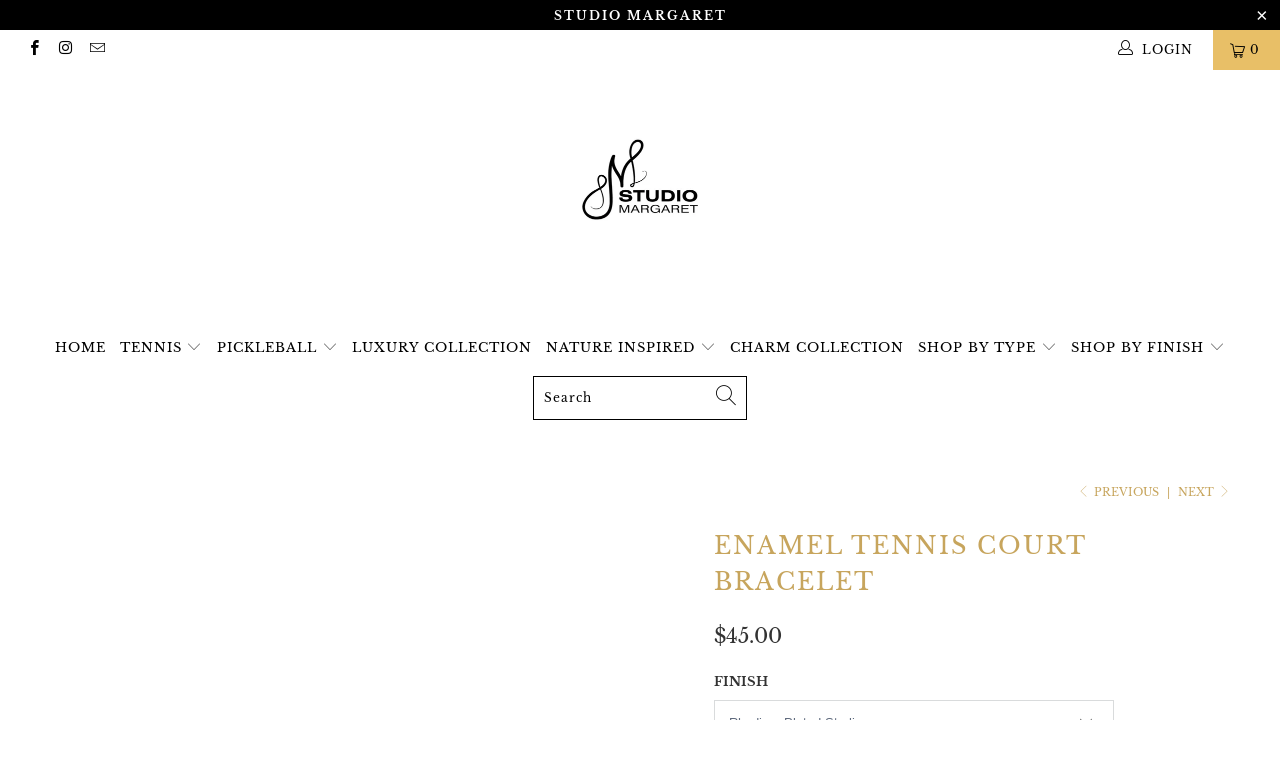

--- FILE ---
content_type: text/html; charset=utf-8
request_url: https://www.studiomargaret.com/collections/18k-gold-plated-sterling-silver/products/enamel-tennis-court-bracelet
body_size: 32508
content:


 <!DOCTYPE html>
<html lang="en"> <head> <meta charset="utf-8"> <meta http-equiv="cleartype" content="on"> <meta name="robots" content="index,follow"> <!-- Mobile Specific Metas --> <meta name="HandheldFriendly" content="True"> <meta name="MobileOptimized" content="320"> <meta name="viewport" content="width=device-width,initial-scale=1"> <meta name="theme-color" content="#ffffff"> <title>
      Enamel Tennis Court Bracelet - Studiomargaret</title> <link rel="preconnect dns-prefetch" href="https://fonts.shopifycdn.com" /> <link rel="preconnect dns-prefetch" href="https://cdn.shopify.com" /> <link rel="preconnect dns-prefetch" href="https://v.shopify.com" /> <link rel="preconnect dns-prefetch" href="https://cdn.shopifycloud.com" /> <link rel="preconnect dns-prefetch" href="https://productreviews.shopifycdn.com" /> <link rel="stylesheet" href="https://cdnjs.cloudflare.com/ajax/libs/fancybox/3.5.6/jquery.fancybox.css"> <!-- Stylesheets for Turbo 4.1.5 --> <link href="//www.studiomargaret.com/cdn/shop/t/11/assets/styles.scss.css?v=28600639699799196891702740531" rel="stylesheet" type="text/css" media="all" /> <script>
      window.lazySizesConfig = window.lazySizesConfig || {};

      lazySizesConfig.expand = 300;
      lazySizesConfig.loadHidden = false;

      /*! lazysizes - v4.1.4 */
      !function(a,b){var c=b(a,a.document);a.lazySizes=c,"object"==typeof module&&module.exports&&(module.exports=c)}(window,function(a,b){"use strict";if(b.getElementsByClassName){var c,d,e=b.documentElement,f=a.Date,g=a.HTMLPictureElement,h="addEventListener",i="getAttribute",j=a[h],k=a.setTimeout,l=a.requestAnimationFrame||k,m=a.requestIdleCallback,n=/^picture$/i,o=["load","error","lazyincluded","_lazyloaded"],p={},q=Array.prototype.forEach,r=function(a,b){return p[b]||(p[b]=new RegExp("(\\s|^)"+b+"(\\s|$)")),p[b].test(a[i]("class")||"")&&p[b]},s=function(a,b){r(a,b)||a.setAttribute("class",(a[i]("class")||"").trim()+" "+b)},t=function(a,b){var c;(c=r(a,b))&&a.setAttribute("class",(a[i]("class")||"").replace(c," "))},u=function(a,b,c){var d=c?h:"removeEventListener";c&&u(a,b),o.forEach(function(c){a[d](c,b)})},v=function(a,d,e,f,g){var h=b.createEvent("Event");return e||(e={}),e.instance=c,h.initEvent(d,!f,!g),h.detail=e,a.dispatchEvent(h),h},w=function(b,c){var e;!g&&(e=a.picturefill||d.pf)?(c&&c.src&&!b[i]("srcset")&&b.setAttribute("srcset",c.src),e({reevaluate:!0,elements:[b]})):c&&c.src&&(b.src=c.src)},x=function(a,b){return(getComputedStyle(a,null)||{})[b]},y=function(a,b,c){for(c=c||a.offsetWidth;c<d.minSize&&b&&!a._lazysizesWidth;)c=b.offsetWidth,b=b.parentNode;return c},z=function(){var a,c,d=[],e=[],f=d,g=function(){var b=f;for(f=d.length?e:d,a=!0,c=!1;b.length;)b.shift()();a=!1},h=function(d,e){a&&!e?d.apply(this,arguments):(f.push(d),c||(c=!0,(b.hidden?k:l)(g)))};return h._lsFlush=g,h}(),A=function(a,b){return b?function(){z(a)}:function(){var b=this,c=arguments;z(function(){a.apply(b,c)})}},B=function(a){var b,c=0,e=d.throttleDelay,g=d.ricTimeout,h=function(){b=!1,c=f.now(),a()},i=m&&g>49?function(){m(h,{timeout:g}),g!==d.ricTimeout&&(g=d.ricTimeout)}:A(function(){k(h)},!0);return function(a){var d;(a=a===!0)&&(g=33),b||(b=!0,d=e-(f.now()-c),0>d&&(d=0),a||9>d?i():k(i,d))}},C=function(a){var b,c,d=99,e=function(){b=null,a()},g=function(){var a=f.now()-c;d>a?k(g,d-a):(m||e)(e)};return function(){c=f.now(),b||(b=k(g,d))}};!function(){var b,c={lazyClass:"lazyload",loadedClass:"lazyloaded",loadingClass:"lazyloading",preloadClass:"lazypreload",errorClass:"lazyerror",autosizesClass:"lazyautosizes",srcAttr:"data-src",srcsetAttr:"data-srcset",sizesAttr:"data-sizes",minSize:40,customMedia:{},init:!0,expFactor:1.5,hFac:.8,loadMode:2,loadHidden:!0,ricTimeout:0,throttleDelay:125};d=a.lazySizesConfig||a.lazysizesConfig||{};for(b in c)b in d||(d[b]=c[b]);a.lazySizesConfig=d,k(function(){d.init&&F()})}();var D=function(){var g,l,m,o,p,y,D,F,G,H,I,J,K,L,M=/^img$/i,N=/^iframe$/i,O="onscroll"in a&&!/(gle|ing)bot/.test(navigator.userAgent),P=0,Q=0,R=0,S=-1,T=function(a){R--,a&&a.target&&u(a.target,T),(!a||0>R||!a.target)&&(R=0)},U=function(a,c){var d,f=a,g="hidden"==x(b.body,"visibility")||"hidden"!=x(a.parentNode,"visibility")&&"hidden"!=x(a,"visibility");for(F-=c,I+=c,G-=c,H+=c;g&&(f=f.offsetParent)&&f!=b.body&&f!=e;)g=(x(f,"opacity")||1)>0,g&&"visible"!=x(f,"overflow")&&(d=f.getBoundingClientRect(),g=H>d.left&&G<d.right&&I>d.top-1&&F<d.bottom+1);return g},V=function(){var a,f,h,j,k,m,n,p,q,r=c.elements;if((o=d.loadMode)&&8>R&&(a=r.length)){f=0,S++,null==K&&("expand"in d||(d.expand=e.clientHeight>500&&e.clientWidth>500?500:370),J=d.expand,K=J*d.expFactor),K>Q&&1>R&&S>2&&o>2&&!b.hidden?(Q=K,S=0):Q=o>1&&S>1&&6>R?J:P;for(;a>f;f++)if(r[f]&&!r[f]._lazyRace)if(O)if((p=r[f][i]("data-expand"))&&(m=1*p)||(m=Q),q!==m&&(y=innerWidth+m*L,D=innerHeight+m,n=-1*m,q=m),h=r[f].getBoundingClientRect(),(I=h.bottom)>=n&&(F=h.top)<=D&&(H=h.right)>=n*L&&(G=h.left)<=y&&(I||H||G||F)&&(d.loadHidden||"hidden"!=x(r[f],"visibility"))&&(l&&3>R&&!p&&(3>o||4>S)||U(r[f],m))){if(ba(r[f]),k=!0,R>9)break}else!k&&l&&!j&&4>R&&4>S&&o>2&&(g[0]||d.preloadAfterLoad)&&(g[0]||!p&&(I||H||G||F||"auto"!=r[f][i](d.sizesAttr)))&&(j=g[0]||r[f]);else ba(r[f]);j&&!k&&ba(j)}},W=B(V),X=function(a){s(a.target,d.loadedClass),t(a.target,d.loadingClass),u(a.target,Z),v(a.target,"lazyloaded")},Y=A(X),Z=function(a){Y({target:a.target})},$=function(a,b){try{a.contentWindow.location.replace(b)}catch(c){a.src=b}},_=function(a){var b,c=a[i](d.srcsetAttr);(b=d.customMedia[a[i]("data-media")||a[i]("media")])&&a.setAttribute("media",b),c&&a.setAttribute("srcset",c)},aa=A(function(a,b,c,e,f){var g,h,j,l,o,p;(o=v(a,"lazybeforeunveil",b)).defaultPrevented||(e&&(c?s(a,d.autosizesClass):a.setAttribute("sizes",e)),h=a[i](d.srcsetAttr),g=a[i](d.srcAttr),f&&(j=a.parentNode,l=j&&n.test(j.nodeName||"")),p=b.firesLoad||"src"in a&&(h||g||l),o={target:a},p&&(u(a,T,!0),clearTimeout(m),m=k(T,2500),s(a,d.loadingClass),u(a,Z,!0)),l&&q.call(j.getElementsByTagName("source"),_),h?a.setAttribute("srcset",h):g&&!l&&(N.test(a.nodeName)?$(a,g):a.src=g),f&&(h||l)&&w(a,{src:g})),a._lazyRace&&delete a._lazyRace,t(a,d.lazyClass),z(function(){(!p||a.complete&&a.naturalWidth>1)&&(p?T(o):R--,X(o))},!0)}),ba=function(a){var b,c=M.test(a.nodeName),e=c&&(a[i](d.sizesAttr)||a[i]("sizes")),f="auto"==e;(!f&&l||!c||!a[i]("src")&&!a.srcset||a.complete||r(a,d.errorClass)||!r(a,d.lazyClass))&&(b=v(a,"lazyunveilread").detail,f&&E.updateElem(a,!0,a.offsetWidth),a._lazyRace=!0,R++,aa(a,b,f,e,c))},ca=function(){if(!l){if(f.now()-p<999)return void k(ca,999);var a=C(function(){d.loadMode=3,W()});l=!0,d.loadMode=3,W(),j("scroll",function(){3==d.loadMode&&(d.loadMode=2),a()},!0)}};return{_:function(){p=f.now(),c.elements=b.getElementsByClassName(d.lazyClass),g=b.getElementsByClassName(d.lazyClass+" "+d.preloadClass),L=d.hFac,j("scroll",W,!0),j("resize",W,!0),a.MutationObserver?new MutationObserver(W).observe(e,{childList:!0,subtree:!0,attributes:!0}):(e[h]("DOMNodeInserted",W,!0),e[h]("DOMAttrModified",W,!0),setInterval(W,999)),j("hashchange",W,!0),["focus","mouseover","click","load","transitionend","animationend","webkitAnimationEnd"].forEach(function(a){b[h](a,W,!0)}),/d$|^c/.test(b.readyState)?ca():(j("load",ca),b[h]("DOMContentLoaded",W),k(ca,2e4)),c.elements.length?(V(),z._lsFlush()):W()},checkElems:W,unveil:ba}}(),E=function(){var a,c=A(function(a,b,c,d){var e,f,g;if(a._lazysizesWidth=d,d+="px",a.setAttribute("sizes",d),n.test(b.nodeName||""))for(e=b.getElementsByTagName("source"),f=0,g=e.length;g>f;f++)e[f].setAttribute("sizes",d);c.detail.dataAttr||w(a,c.detail)}),e=function(a,b,d){var e,f=a.parentNode;f&&(d=y(a,f,d),e=v(a,"lazybeforesizes",{width:d,dataAttr:!!b}),e.defaultPrevented||(d=e.detail.width,d&&d!==a._lazysizesWidth&&c(a,f,e,d)))},f=function(){var b,c=a.length;if(c)for(b=0;c>b;b++)e(a[b])},g=C(f);return{_:function(){a=b.getElementsByClassName(d.autosizesClass),j("resize",g)},checkElems:g,updateElem:e}}(),F=function(){F.i||(F.i=!0,E._(),D._())};return c={cfg:d,autoSizer:E,loader:D,init:F,uP:w,aC:s,rC:t,hC:r,fire:v,gW:y,rAF:z}}});

      /*! lazysizes - v4.1.4 */
      !function(a,b){var c=function(){b(a.lazySizes),a.removeEventListener("lazyunveilread",c,!0)};b=b.bind(null,a,a.document),"object"==typeof module&&module.exports?b(require("lazysizes")):a.lazySizes?c():a.addEventListener("lazyunveilread",c,!0)}(window,function(a,b,c){"use strict";function d(){this.ratioElems=b.getElementsByClassName("lazyaspectratio"),this._setupEvents(),this.processImages()}if(a.addEventListener){var e,f,g,h=Array.prototype.forEach,i=/^picture$/i,j="data-aspectratio",k="img["+j+"]",l=function(b){return a.matchMedia?(l=function(a){return!a||(matchMedia(a)||{}).matches})(b):a.Modernizr&&Modernizr.mq?!b||Modernizr.mq(b):!b},m=c.aC,n=c.rC,o=c.cfg;d.prototype={_setupEvents:function(){var a=this,c=function(b){b.naturalWidth<36?a.addAspectRatio(b,!0):a.removeAspectRatio(b,!0)},d=function(){a.processImages()};b.addEventListener("load",function(a){a.target.getAttribute&&a.target.getAttribute(j)&&c(a.target)},!0),addEventListener("resize",function(){var b,d=function(){h.call(a.ratioElems,c)};return function(){clearTimeout(b),b=setTimeout(d,99)}}()),b.addEventListener("DOMContentLoaded",d),addEventListener("load",d)},processImages:function(a){var c,d;a||(a=b),c="length"in a&&!a.nodeName?a:a.querySelectorAll(k);for(d=0;d<c.length;d++)c[d].naturalWidth>36?this.removeAspectRatio(c[d]):this.addAspectRatio(c[d])},getSelectedRatio:function(a){var b,c,d,e,f,g=a.parentNode;if(g&&i.test(g.nodeName||""))for(d=g.getElementsByTagName("source"),b=0,c=d.length;c>b;b++)if(e=d[b].getAttribute("data-media")||d[b].getAttribute("media"),o.customMedia[e]&&(e=o.customMedia[e]),l(e)){f=d[b].getAttribute(j);break}return f||a.getAttribute(j)||""},parseRatio:function(){var a=/^\s*([+\d\.]+)(\s*[\/x]\s*([+\d\.]+))?\s*$/,b={};return function(c){var d;return!b[c]&&(d=c.match(a))&&(d[3]?b[c]=d[1]/d[3]:b[c]=1*d[1]),b[c]}}(),addAspectRatio:function(b,c){var d,e=b.offsetWidth,f=b.offsetHeight;return c||m(b,"lazyaspectratio"),36>e&&0>=f?void((e||f&&a.console)&&console.log("Define width or height of image, so we can calculate the other dimension")):(d=this.getSelectedRatio(b),d=this.parseRatio(d),void(d&&(e?b.style.height=e/d+"px":b.style.width=f*d+"px")))},removeAspectRatio:function(a){n(a,"lazyaspectratio"),a.style.height="",a.style.width="",a.removeAttribute(j)}},f=function(){g=a.jQuery||a.Zepto||a.shoestring||a.$,g&&g.fn&&!g.fn.imageRatio&&g.fn.filter&&g.fn.add&&g.fn.find?g.fn.imageRatio=function(){return e.processImages(this.find(k).add(this.filter(k))),this}:g=!1},f(),setTimeout(f),e=new d,a.imageRatio=e,"object"==typeof module&&module.exports?module.exports=e:"function"==typeof define&&define.amd&&define(e)}});

        /*! lazysizes - v4.1.5 */
        !function(a,b){var c=function(){b(a.lazySizes),a.removeEventListener("lazyunveilread",c,!0)};b=b.bind(null,a,a.document),"object"==typeof module&&module.exports?b(require("lazysizes")):a.lazySizes?c():a.addEventListener("lazyunveilread",c,!0)}(window,function(a,b,c){"use strict";if(a.addEventListener){var d=/\s+/g,e=/\s*\|\s+|\s+\|\s*/g,f=/^(.+?)(?:\s+\[\s*(.+?)\s*\])(?:\s+\[\s*(.+?)\s*\])?$/,g=/^\s*\(*\s*type\s*:\s*(.+?)\s*\)*\s*$/,h=/\(|\)|'/,i={contain:1,cover:1},j=function(a){var b=c.gW(a,a.parentNode);return(!a._lazysizesWidth||b>a._lazysizesWidth)&&(a._lazysizesWidth=b),a._lazysizesWidth},k=function(a){var b;return b=(getComputedStyle(a)||{getPropertyValue:function(){}}).getPropertyValue("background-size"),!i[b]&&i[a.style.backgroundSize]&&(b=a.style.backgroundSize),b},l=function(a,b){if(b){var c=b.match(g);c&&c[1]?a.setAttribute("type",c[1]):a.setAttribute("media",lazySizesConfig.customMedia[b]||b)}},m=function(a,c,g){var h=b.createElement("picture"),i=c.getAttribute(lazySizesConfig.sizesAttr),j=c.getAttribute("data-ratio"),k=c.getAttribute("data-optimumx");c._lazybgset&&c._lazybgset.parentNode==c&&c.removeChild(c._lazybgset),Object.defineProperty(g,"_lazybgset",{value:c,writable:!0}),Object.defineProperty(c,"_lazybgset",{value:h,writable:!0}),a=a.replace(d," ").split(e),h.style.display="none",g.className=lazySizesConfig.lazyClass,1!=a.length||i||(i="auto"),a.forEach(function(a){var c,d=b.createElement("source");i&&"auto"!=i&&d.setAttribute("sizes",i),(c=a.match(f))?(d.setAttribute(lazySizesConfig.srcsetAttr,c[1]),l(d,c[2]),l(d,c[3])):d.setAttribute(lazySizesConfig.srcsetAttr,a),h.appendChild(d)}),i&&(g.setAttribute(lazySizesConfig.sizesAttr,i),c.removeAttribute(lazySizesConfig.sizesAttr),c.removeAttribute("sizes")),k&&g.setAttribute("data-optimumx",k),j&&g.setAttribute("data-ratio",j),h.appendChild(g),c.appendChild(h)},n=function(a){if(a.target._lazybgset){var b=a.target,d=b._lazybgset,e=b.currentSrc||b.src;if(e){var f=c.fire(d,"bgsetproxy",{src:e,useSrc:h.test(e)?JSON.stringify(e):e});f.defaultPrevented||(d.style.backgroundImage="url("+f.detail.useSrc+")")}b._lazybgsetLoading&&(c.fire(d,"_lazyloaded",{},!1,!0),delete b._lazybgsetLoading)}};addEventListener("lazybeforeunveil",function(a){var d,e,f;!a.defaultPrevented&&(d=a.target.getAttribute("data-bgset"))&&(f=a.target,e=b.createElement("img"),e.alt="",e._lazybgsetLoading=!0,a.detail.firesLoad=!0,m(d,f,e),setTimeout(function(){c.loader.unveil(e),c.rAF(function(){c.fire(e,"_lazyloaded",{},!0,!0),e.complete&&n({target:e})})}))}),b.addEventListener("load",n,!0),a.addEventListener("lazybeforesizes",function(a){if(a.detail.instance==c&&a.target._lazybgset&&a.detail.dataAttr){var b=a.target._lazybgset,d=k(b);i[d]&&(a.target._lazysizesParentFit=d,c.rAF(function(){a.target.setAttribute("data-parent-fit",d),a.target._lazysizesParentFit&&delete a.target._lazysizesParentFit}))}},!0),b.documentElement.addEventListener("lazybeforesizes",function(a){!a.defaultPrevented&&a.target._lazybgset&&a.detail.instance==c&&(a.detail.width=j(a.target._lazybgset))})}});</script> <meta name="description" content="This adorable tennis court bracelet is available in three enamel colors with your choice of finish: rhodium plated or 18Kt yellow gold-plated sterling silver.  The colors represent the four Grand Slams: red clay of Roland Garros, green grass of Wimbledon, and blue hard courts of the US Open and Australian open.  Stack " /> <link rel="shortcut icon" type="image/x-icon" href="//www.studiomargaret.com/cdn/shop/files/M_logo_blk_35x35_180x180.png?v=1614329883"> <link rel="apple-touch-icon" href="//www.studiomargaret.com/cdn/shop/files/M_logo_blk_35x35_180x180.png?v=1614329883"/> <link rel="apple-touch-icon" sizes="57x57" href="//www.studiomargaret.com/cdn/shop/files/M_logo_blk_35x35_57x57.png?v=1614329883"/> <link rel="apple-touch-icon" sizes="60x60" href="//www.studiomargaret.com/cdn/shop/files/M_logo_blk_35x35_60x60.png?v=1614329883"/> <link rel="apple-touch-icon" sizes="72x72" href="//www.studiomargaret.com/cdn/shop/files/M_logo_blk_35x35_72x72.png?v=1614329883"/> <link rel="apple-touch-icon" sizes="76x76" href="//www.studiomargaret.com/cdn/shop/files/M_logo_blk_35x35_76x76.png?v=1614329883"/> <link rel="apple-touch-icon" sizes="114x114" href="//www.studiomargaret.com/cdn/shop/files/M_logo_blk_35x35_114x114.png?v=1614329883"/> <link rel="apple-touch-icon" sizes="180x180" href="//www.studiomargaret.com/cdn/shop/files/M_logo_blk_35x35_180x180.png?v=1614329883"/> <link rel="apple-touch-icon" sizes="228x228" href="//www.studiomargaret.com/cdn/shop/files/M_logo_blk_35x35_228x228.png?v=1614329883"/> <link rel="canonical" href="https://www.studiomargaret.com/products/enamel-tennis-court-bracelet" /> <script>window.performance && window.performance.mark && window.performance.mark('shopify.content_for_header.start');</script><meta name="google-site-verification" content="BF996yHcZkuDHo4L8DBII9Tyh9vL_b72qs48TfAcr68">
<meta id="shopify-digital-wallet" name="shopify-digital-wallet" content="/23969202281/digital_wallets/dialog">
<meta name="shopify-checkout-api-token" content="1d0a0938786659a208829acdbcd45c6d">
<meta id="in-context-paypal-metadata" data-shop-id="23969202281" data-venmo-supported="false" data-environment="production" data-locale="en_US" data-paypal-v4="true" data-currency="USD">
<link rel="alternate" type="application/json+oembed" href="https://www.studiomargaret.com/products/enamel-tennis-court-bracelet.oembed">
<script async="async" src="/checkouts/internal/preloads.js?locale=en-US"></script>
<link rel="preconnect" href="https://shop.app" crossorigin="anonymous">
<script async="async" src="https://shop.app/checkouts/internal/preloads.js?locale=en-US&shop_id=23969202281" crossorigin="anonymous"></script>
<script id="apple-pay-shop-capabilities" type="application/json">{"shopId":23969202281,"countryCode":"US","currencyCode":"USD","merchantCapabilities":["supports3DS"],"merchantId":"gid:\/\/shopify\/Shop\/23969202281","merchantName":"Studiomargaret","requiredBillingContactFields":["postalAddress","email"],"requiredShippingContactFields":["postalAddress","email"],"shippingType":"shipping","supportedNetworks":["visa","masterCard","amex","discover","elo","jcb"],"total":{"type":"pending","label":"Studiomargaret","amount":"1.00"},"shopifyPaymentsEnabled":true,"supportsSubscriptions":true}</script>
<script id="shopify-features" type="application/json">{"accessToken":"1d0a0938786659a208829acdbcd45c6d","betas":["rich-media-storefront-analytics"],"domain":"www.studiomargaret.com","predictiveSearch":true,"shopId":23969202281,"locale":"en"}</script>
<script>var Shopify = Shopify || {};
Shopify.shop = "studio-margaret.myshopify.com";
Shopify.locale = "en";
Shopify.currency = {"active":"USD","rate":"1.0"};
Shopify.country = "US";
Shopify.theme = {"name":"Studio Margaret Copy July 1, 2019 (Jul-1-2019)","id":74652778601,"schema_name":"Turbo","schema_version":"4.1.5","theme_store_id":null,"role":"main"};
Shopify.theme.handle = "null";
Shopify.theme.style = {"id":null,"handle":null};
Shopify.cdnHost = "www.studiomargaret.com/cdn";
Shopify.routes = Shopify.routes || {};
Shopify.routes.root = "/";</script>
<script type="module">!function(o){(o.Shopify=o.Shopify||{}).modules=!0}(window);</script>
<script>!function(o){function n(){var o=[];function n(){o.push(Array.prototype.slice.apply(arguments))}return n.q=o,n}var t=o.Shopify=o.Shopify||{};t.loadFeatures=n(),t.autoloadFeatures=n()}(window);</script>
<script>
  window.ShopifyPay = window.ShopifyPay || {};
  window.ShopifyPay.apiHost = "shop.app\/pay";
  window.ShopifyPay.redirectState = null;
</script>
<script id="shop-js-analytics" type="application/json">{"pageType":"product"}</script>
<script defer="defer" async type="module" src="//www.studiomargaret.com/cdn/shopifycloud/shop-js/modules/v2/client.init-shop-cart-sync_DtuiiIyl.en.esm.js"></script>
<script defer="defer" async type="module" src="//www.studiomargaret.com/cdn/shopifycloud/shop-js/modules/v2/chunk.common_CUHEfi5Q.esm.js"></script>
<script type="module">
  await import("//www.studiomargaret.com/cdn/shopifycloud/shop-js/modules/v2/client.init-shop-cart-sync_DtuiiIyl.en.esm.js");
await import("//www.studiomargaret.com/cdn/shopifycloud/shop-js/modules/v2/chunk.common_CUHEfi5Q.esm.js");

  window.Shopify.SignInWithShop?.initShopCartSync?.({"fedCMEnabled":true,"windoidEnabled":true});

</script>
<script>
  window.Shopify = window.Shopify || {};
  if (!window.Shopify.featureAssets) window.Shopify.featureAssets = {};
  window.Shopify.featureAssets['shop-js'] = {"shop-cart-sync":["modules/v2/client.shop-cart-sync_DFoTY42P.en.esm.js","modules/v2/chunk.common_CUHEfi5Q.esm.js"],"init-fed-cm":["modules/v2/client.init-fed-cm_D2UNy1i2.en.esm.js","modules/v2/chunk.common_CUHEfi5Q.esm.js"],"init-shop-email-lookup-coordinator":["modules/v2/client.init-shop-email-lookup-coordinator_BQEe2rDt.en.esm.js","modules/v2/chunk.common_CUHEfi5Q.esm.js"],"shop-cash-offers":["modules/v2/client.shop-cash-offers_3CTtReFF.en.esm.js","modules/v2/chunk.common_CUHEfi5Q.esm.js","modules/v2/chunk.modal_BewljZkx.esm.js"],"shop-button":["modules/v2/client.shop-button_C6oxCjDL.en.esm.js","modules/v2/chunk.common_CUHEfi5Q.esm.js"],"init-windoid":["modules/v2/client.init-windoid_5pix8xhK.en.esm.js","modules/v2/chunk.common_CUHEfi5Q.esm.js"],"avatar":["modules/v2/client.avatar_BTnouDA3.en.esm.js"],"init-shop-cart-sync":["modules/v2/client.init-shop-cart-sync_DtuiiIyl.en.esm.js","modules/v2/chunk.common_CUHEfi5Q.esm.js"],"shop-toast-manager":["modules/v2/client.shop-toast-manager_BYv_8cH1.en.esm.js","modules/v2/chunk.common_CUHEfi5Q.esm.js"],"pay-button":["modules/v2/client.pay-button_FnF9EIkY.en.esm.js","modules/v2/chunk.common_CUHEfi5Q.esm.js"],"shop-login-button":["modules/v2/client.shop-login-button_CH1KUpOf.en.esm.js","modules/v2/chunk.common_CUHEfi5Q.esm.js","modules/v2/chunk.modal_BewljZkx.esm.js"],"init-customer-accounts-sign-up":["modules/v2/client.init-customer-accounts-sign-up_aj7QGgYS.en.esm.js","modules/v2/client.shop-login-button_CH1KUpOf.en.esm.js","modules/v2/chunk.common_CUHEfi5Q.esm.js","modules/v2/chunk.modal_BewljZkx.esm.js"],"init-shop-for-new-customer-accounts":["modules/v2/client.init-shop-for-new-customer-accounts_NbnYRf_7.en.esm.js","modules/v2/client.shop-login-button_CH1KUpOf.en.esm.js","modules/v2/chunk.common_CUHEfi5Q.esm.js","modules/v2/chunk.modal_BewljZkx.esm.js"],"init-customer-accounts":["modules/v2/client.init-customer-accounts_ppedhqCH.en.esm.js","modules/v2/client.shop-login-button_CH1KUpOf.en.esm.js","modules/v2/chunk.common_CUHEfi5Q.esm.js","modules/v2/chunk.modal_BewljZkx.esm.js"],"shop-follow-button":["modules/v2/client.shop-follow-button_CMIBBa6u.en.esm.js","modules/v2/chunk.common_CUHEfi5Q.esm.js","modules/v2/chunk.modal_BewljZkx.esm.js"],"lead-capture":["modules/v2/client.lead-capture_But0hIyf.en.esm.js","modules/v2/chunk.common_CUHEfi5Q.esm.js","modules/v2/chunk.modal_BewljZkx.esm.js"],"checkout-modal":["modules/v2/client.checkout-modal_BBxc70dQ.en.esm.js","modules/v2/chunk.common_CUHEfi5Q.esm.js","modules/v2/chunk.modal_BewljZkx.esm.js"],"shop-login":["modules/v2/client.shop-login_hM3Q17Kl.en.esm.js","modules/v2/chunk.common_CUHEfi5Q.esm.js","modules/v2/chunk.modal_BewljZkx.esm.js"],"payment-terms":["modules/v2/client.payment-terms_CAtGlQYS.en.esm.js","modules/v2/chunk.common_CUHEfi5Q.esm.js","modules/v2/chunk.modal_BewljZkx.esm.js"]};
</script>
<script>(function() {
  var isLoaded = false;
  function asyncLoad() {
    if (isLoaded) return;
    isLoaded = true;
    var urls = ["https:\/\/chimpstatic.com\/mcjs-connected\/js\/users\/ffe992aa19efe2da055940b31\/f9d35d5dcdc66f70b3544c2e2.js?shop=studio-margaret.myshopify.com"];
    for (var i = 0; i <urls.length; i++) {
      var s = document.createElement('script');
      s.type = 'text/javascript';
      s.async = true;
      s.src = urls[i];
      var x = document.getElementsByTagName('script')[0];
      x.parentNode.insertBefore(s, x);
    }
  };
  if(window.attachEvent) {
    window.attachEvent('onload', asyncLoad);
  } else {
    window.addEventListener('load', asyncLoad, false);
  }
})();</script>
<script id="__st">var __st={"a":23969202281,"offset":-18000,"reqid":"29eb9d5d-444e-4855-bcf8-16156ca32300-1766462707","pageurl":"www.studiomargaret.com\/collections\/18k-gold-plated-sterling-silver\/products\/enamel-tennis-court-bracelet","u":"da0db34f0428","p":"product","rtyp":"product","rid":4611135602793};</script>
<script>window.ShopifyPaypalV4VisibilityTracking = true;</script>
<script id="captcha-bootstrap">!function(){'use strict';const t='contact',e='account',n='new_comment',o=[[t,t],['blogs',n],['comments',n],[t,'customer']],c=[[e,'customer_login'],[e,'guest_login'],[e,'recover_customer_password'],[e,'create_customer']],r=t=>t.map((([t,e])=>`form[action*='/${t}']:not([data-nocaptcha='true']) input[name='form_type'][value='${e}']`)).join(','),a=t=>()=>t?[...document.querySelectorAll(t)].map((t=>t.form)):[];function s(){const t=[...o],e=r(t);return a(e)}const i='password',u='form_key',d=['recaptcha-v3-token','g-recaptcha-response','h-captcha-response',i],f=()=>{try{return window.sessionStorage}catch{return}},m='__shopify_v',_=t=>t.elements[u];function p(t,e,n=!1){try{const o=window.sessionStorage,c=JSON.parse(o.getItem(e)),{data:r}=function(t){const{data:e,action:n}=t;return t[m]||n?{data:e,action:n}:{data:t,action:n}}(c);for(const[e,n]of Object.entries(r))t.elements[e]&&(t.elements[e].value=n);n&&o.removeItem(e)}catch(o){console.error('form repopulation failed',{error:o})}}const l='form_type',E='cptcha';function T(t){t.dataset[E]=!0}const w=window,h=w.document,L='Shopify',v='ce_forms',y='captcha';let A=!1;((t,e)=>{const n=(g='f06e6c50-85a8-45c8-87d0-21a2b65856fe',I='https://cdn.shopify.com/shopifycloud/storefront-forms-hcaptcha/ce_storefront_forms_captcha_hcaptcha.v1.5.2.iife.js',D={infoText:'Protected by hCaptcha',privacyText:'Privacy',termsText:'Terms'},(t,e,n)=>{const o=w[L][v],c=o.bindForm;if(c)return c(t,g,e,D).then(n);var r;o.q.push([[t,g,e,D],n]),r=I,A||(h.body.append(Object.assign(h.createElement('script'),{id:'captcha-provider',async:!0,src:r})),A=!0)});var g,I,D;w[L]=w[L]||{},w[L][v]=w[L][v]||{},w[L][v].q=[],w[L][y]=w[L][y]||{},w[L][y].protect=function(t,e){n(t,void 0,e),T(t)},Object.freeze(w[L][y]),function(t,e,n,w,h,L){const[v,y,A,g]=function(t,e,n){const i=e?o:[],u=t?c:[],d=[...i,...u],f=r(d),m=r(i),_=r(d.filter((([t,e])=>n.includes(e))));return[a(f),a(m),a(_),s()]}(w,h,L),I=t=>{const e=t.target;return e instanceof HTMLFormElement?e:e&&e.form},D=t=>v().includes(t);t.addEventListener('submit',(t=>{const e=I(t);if(!e)return;const n=D(e)&&!e.dataset.hcaptchaBound&&!e.dataset.recaptchaBound,o=_(e),c=g().includes(e)&&(!o||!o.value);(n||c)&&t.preventDefault(),c&&!n&&(function(t){try{if(!f())return;!function(t){const e=f();if(!e)return;const n=_(t);if(!n)return;const o=n.value;o&&e.removeItem(o)}(t);const e=Array.from(Array(32),(()=>Math.random().toString(36)[2])).join('');!function(t,e){_(t)||t.append(Object.assign(document.createElement('input'),{type:'hidden',name:u})),t.elements[u].value=e}(t,e),function(t,e){const n=f();if(!n)return;const o=[...t.querySelectorAll(`input[type='${i}']`)].map((({name:t})=>t)),c=[...d,...o],r={};for(const[a,s]of new FormData(t).entries())c.includes(a)||(r[a]=s);n.setItem(e,JSON.stringify({[m]:1,action:t.action,data:r}))}(t,e)}catch(e){console.error('failed to persist form',e)}}(e),e.submit())}));const S=(t,e)=>{t&&!t.dataset[E]&&(n(t,e.some((e=>e===t))),T(t))};for(const o of['focusin','change'])t.addEventListener(o,(t=>{const e=I(t);D(e)&&S(e,y())}));const B=e.get('form_key'),M=e.get(l),P=B&&M;t.addEventListener('DOMContentLoaded',(()=>{const t=y();if(P)for(const e of t)e.elements[l].value===M&&p(e,B);[...new Set([...A(),...v().filter((t=>'true'===t.dataset.shopifyCaptcha))])].forEach((e=>S(e,t)))}))}(h,new URLSearchParams(w.location.search),n,t,e,['guest_login'])})(!0,!0)}();</script>
<script integrity="sha256-4kQ18oKyAcykRKYeNunJcIwy7WH5gtpwJnB7kiuLZ1E=" data-source-attribution="shopify.loadfeatures" defer="defer" src="//www.studiomargaret.com/cdn/shopifycloud/storefront/assets/storefront/load_feature-a0a9edcb.js" crossorigin="anonymous"></script>
<script crossorigin="anonymous" defer="defer" src="//www.studiomargaret.com/cdn/shopifycloud/storefront/assets/shopify_pay/storefront-65b4c6d7.js?v=20250812"></script>
<script data-source-attribution="shopify.dynamic_checkout.dynamic.init">var Shopify=Shopify||{};Shopify.PaymentButton=Shopify.PaymentButton||{isStorefrontPortableWallets:!0,init:function(){window.Shopify.PaymentButton.init=function(){};var t=document.createElement("script");t.src="https://www.studiomargaret.com/cdn/shopifycloud/portable-wallets/latest/portable-wallets.en.js",t.type="module",document.head.appendChild(t)}};
</script>
<script data-source-attribution="shopify.dynamic_checkout.buyer_consent">
  function portableWalletsHideBuyerConsent(e){var t=document.getElementById("shopify-buyer-consent"),n=document.getElementById("shopify-subscription-policy-button");t&&n&&(t.classList.add("hidden"),t.setAttribute("aria-hidden","true"),n.removeEventListener("click",e))}function portableWalletsShowBuyerConsent(e){var t=document.getElementById("shopify-buyer-consent"),n=document.getElementById("shopify-subscription-policy-button");t&&n&&(t.classList.remove("hidden"),t.removeAttribute("aria-hidden"),n.addEventListener("click",e))}window.Shopify?.PaymentButton&&(window.Shopify.PaymentButton.hideBuyerConsent=portableWalletsHideBuyerConsent,window.Shopify.PaymentButton.showBuyerConsent=portableWalletsShowBuyerConsent);
</script>
<script data-source-attribution="shopify.dynamic_checkout.cart.bootstrap">document.addEventListener("DOMContentLoaded",(function(){function t(){return document.querySelector("shopify-accelerated-checkout-cart, shopify-accelerated-checkout")}if(t())Shopify.PaymentButton.init();else{new MutationObserver((function(e,n){t()&&(Shopify.PaymentButton.init(),n.disconnect())})).observe(document.body,{childList:!0,subtree:!0})}}));
</script>
<link id="shopify-accelerated-checkout-styles" rel="stylesheet" media="screen" href="https://www.studiomargaret.com/cdn/shopifycloud/portable-wallets/latest/accelerated-checkout-backwards-compat.css" crossorigin="anonymous">
<style id="shopify-accelerated-checkout-cart">
        #shopify-buyer-consent {
  margin-top: 1em;
  display: inline-block;
  width: 100%;
}

#shopify-buyer-consent.hidden {
  display: none;
}

#shopify-subscription-policy-button {
  background: none;
  border: none;
  padding: 0;
  text-decoration: underline;
  font-size: inherit;
  cursor: pointer;
}

#shopify-subscription-policy-button::before {
  box-shadow: none;
}

      </style>

<script>window.performance && window.performance.mark && window.performance.mark('shopify.content_for_header.end');</script>

    

<meta name="author" content="Studiomargaret">
<meta property="og:url" content="https://www.studiomargaret.com/products/enamel-tennis-court-bracelet">
<meta property="og:site_name" content="Studiomargaret"> <meta property="og:type" content="product"> <meta property="og:title" content="Enamel Tennis Court Bracelet"> <meta property="og:image" content="https://www.studiomargaret.com/cdn/shop/products/image_cb3f4255-6c6c-4d36-81c5-92a24a77e53c_600x.jpg?v=1587676747"> <meta property="og:image:secure_url" content="https://www.studiomargaret.com/cdn/shop/products/image_cb3f4255-6c6c-4d36-81c5-92a24a77e53c_600x.jpg?v=1587676747"> <meta property="og:image:width" content="800"> <meta property="og:image:height" content="800"> <meta property="og:image:alt" content="Enameled Tennis Court Bracelet (3 Colors) - studio-margaret"> <meta property="og:image" content="https://www.studiomargaret.com/cdn/shop/products/image_fe4cc93d-7397-4852-af14-e9a0c598a942_600x.jpg?v=1587676747"> <meta property="og:image:secure_url" content="https://www.studiomargaret.com/cdn/shop/products/image_fe4cc93d-7397-4852-af14-e9a0c598a942_600x.jpg?v=1587676747"> <meta property="og:image:width" content="800"> <meta property="og:image:height" content="800"> <meta property="og:image:alt" content="Enameled Tennis Court Bracelet (3 Colors) - studio-margaret"> <meta property="og:image" content="https://www.studiomargaret.com/cdn/shop/products/image_dbf860c8-f291-427e-8250-842b44c8bf43_600x.jpg?v=1587676747"> <meta property="og:image:secure_url" content="https://www.studiomargaret.com/cdn/shop/products/image_dbf860c8-f291-427e-8250-842b44c8bf43_600x.jpg?v=1587676747"> <meta property="og:image:width" content="800"> <meta property="og:image:height" content="800"> <meta property="og:image:alt" content="Enameled Tennis Court Bracelet (3 Colors) - studio-margaret"> <meta property="product:price:amount" content="45.00"> <meta property="product:price:currency" content="USD"> <meta property="og:description" content="This adorable tennis court bracelet is available in three enamel colors with your choice of finish: rhodium plated or 18Kt yellow gold-plated sterling silver.  The colors represent the four Grand Slams: red clay of Roland Garros, green grass of Wimbledon, and blue hard courts of the US Open and Australian open.  Stack ">




<meta name="twitter:card" content="summary"> <meta name="twitter:title" content="Enamel Tennis Court Bracelet"> <meta name="twitter:description" content="This adorable tennis court bracelet is available in three enamel colors with your choice of finish: rhodium plated or 18Kt yellow gold-plated sterling silver.  The colors represent the four Grand Slams: red clay of Roland Garros, green grass of Wimbledon, and blue hard courts of the US Open and Australian open.  Stack them in different colors or combine them with our enamel earrings and pendants!  
Rhodium is a chemical element with the symbol Rh and atomic number 45. It is an ultra-rare, silvery-white, hard, corrosion-resistant, and chemically inert transition metal. It is a noble metal and a member of the platinum group.
 

Court size: 9x18mm
Material: Sterling Silver .925
Enamel Color: Red, Blue, Green

 Length: 7&quot;

"> <meta name="twitter:image" content="https://www.studiomargaret.com/cdn/shop/products/image_cb3f4255-6c6c-4d36-81c5-92a24a77e53c_240x.jpg?v=1587676747"> <meta name="twitter:image:width" content="240"> <meta name="twitter:image:height" content="240"> <meta name="twitter:image:alt" content="Enameled Tennis Court Bracelet (3 Colors) - studio-margaret"> <link rel="prev" href="/collections/18k-gold-plated-sterling-silver/products/love-racquet-necklace"> <link rel="next" href="/collections/18k-gold-plated-sterling-silver/products/heart-racquet-pendant-small"><link href="https://monorail-edge.shopifysvc.com" rel="dns-prefetch">
<script>(function(){if ("sendBeacon" in navigator && "performance" in window) {try {var session_token_from_headers = performance.getEntriesByType('navigation')[0].serverTiming.find(x => x.name == '_s').description;} catch {var session_token_from_headers = undefined;}var session_cookie_matches = document.cookie.match(/_shopify_s=([^;]*)/);var session_token_from_cookie = session_cookie_matches && session_cookie_matches.length === 2 ? session_cookie_matches[1] : "";var session_token = session_token_from_headers || session_token_from_cookie || "";function handle_abandonment_event(e) {var entries = performance.getEntries().filter(function(entry) {return /monorail-edge.shopifysvc.com/.test(entry.name);});if (!window.abandonment_tracked && entries.length === 0) {window.abandonment_tracked = true;var currentMs = Date.now();var navigation_start = performance.timing.navigationStart;var payload = {shop_id: 23969202281,url: window.location.href,navigation_start,duration: currentMs - navigation_start,session_token,page_type: "product"};window.navigator.sendBeacon("https://monorail-edge.shopifysvc.com/v1/produce", JSON.stringify({schema_id: "online_store_buyer_site_abandonment/1.1",payload: payload,metadata: {event_created_at_ms: currentMs,event_sent_at_ms: currentMs}}));}}window.addEventListener('pagehide', handle_abandonment_event);}}());</script>
<script id="web-pixels-manager-setup">(function e(e,d,r,n,o){if(void 0===o&&(o={}),!Boolean(null===(a=null===(i=window.Shopify)||void 0===i?void 0:i.analytics)||void 0===a?void 0:a.replayQueue)){var i,a;window.Shopify=window.Shopify||{};var t=window.Shopify;t.analytics=t.analytics||{};var s=t.analytics;s.replayQueue=[],s.publish=function(e,d,r){return s.replayQueue.push([e,d,r]),!0};try{self.performance.mark("wpm:start")}catch(e){}var l=function(){var e={modern:/Edge?\/(1{2}[4-9]|1[2-9]\d|[2-9]\d{2}|\d{4,})\.\d+(\.\d+|)|Firefox\/(1{2}[4-9]|1[2-9]\d|[2-9]\d{2}|\d{4,})\.\d+(\.\d+|)|Chrom(ium|e)\/(9{2}|\d{3,})\.\d+(\.\d+|)|(Maci|X1{2}).+ Version\/(15\.\d+|(1[6-9]|[2-9]\d|\d{3,})\.\d+)([,.]\d+|)( \(\w+\)|)( Mobile\/\w+|) Safari\/|Chrome.+OPR\/(9{2}|\d{3,})\.\d+\.\d+|(CPU[ +]OS|iPhone[ +]OS|CPU[ +]iPhone|CPU IPhone OS|CPU iPad OS)[ +]+(15[._]\d+|(1[6-9]|[2-9]\d|\d{3,})[._]\d+)([._]\d+|)|Android:?[ /-](13[3-9]|1[4-9]\d|[2-9]\d{2}|\d{4,})(\.\d+|)(\.\d+|)|Android.+Firefox\/(13[5-9]|1[4-9]\d|[2-9]\d{2}|\d{4,})\.\d+(\.\d+|)|Android.+Chrom(ium|e)\/(13[3-9]|1[4-9]\d|[2-9]\d{2}|\d{4,})\.\d+(\.\d+|)|SamsungBrowser\/([2-9]\d|\d{3,})\.\d+/,legacy:/Edge?\/(1[6-9]|[2-9]\d|\d{3,})\.\d+(\.\d+|)|Firefox\/(5[4-9]|[6-9]\d|\d{3,})\.\d+(\.\d+|)|Chrom(ium|e)\/(5[1-9]|[6-9]\d|\d{3,})\.\d+(\.\d+|)([\d.]+$|.*Safari\/(?![\d.]+ Edge\/[\d.]+$))|(Maci|X1{2}).+ Version\/(10\.\d+|(1[1-9]|[2-9]\d|\d{3,})\.\d+)([,.]\d+|)( \(\w+\)|)( Mobile\/\w+|) Safari\/|Chrome.+OPR\/(3[89]|[4-9]\d|\d{3,})\.\d+\.\d+|(CPU[ +]OS|iPhone[ +]OS|CPU[ +]iPhone|CPU IPhone OS|CPU iPad OS)[ +]+(10[._]\d+|(1[1-9]|[2-9]\d|\d{3,})[._]\d+)([._]\d+|)|Android:?[ /-](13[3-9]|1[4-9]\d|[2-9]\d{2}|\d{4,})(\.\d+|)(\.\d+|)|Mobile Safari.+OPR\/([89]\d|\d{3,})\.\d+\.\d+|Android.+Firefox\/(13[5-9]|1[4-9]\d|[2-9]\d{2}|\d{4,})\.\d+(\.\d+|)|Android.+Chrom(ium|e)\/(13[3-9]|1[4-9]\d|[2-9]\d{2}|\d{4,})\.\d+(\.\d+|)|Android.+(UC? ?Browser|UCWEB|U3)[ /]?(15\.([5-9]|\d{2,})|(1[6-9]|[2-9]\d|\d{3,})\.\d+)\.\d+|SamsungBrowser\/(5\.\d+|([6-9]|\d{2,})\.\d+)|Android.+MQ{2}Browser\/(14(\.(9|\d{2,})|)|(1[5-9]|[2-9]\d|\d{3,})(\.\d+|))(\.\d+|)|K[Aa][Ii]OS\/(3\.\d+|([4-9]|\d{2,})\.\d+)(\.\d+|)/},d=e.modern,r=e.legacy,n=navigator.userAgent;return n.match(d)?"modern":n.match(r)?"legacy":"unknown"}(),u="modern"===l?"modern":"legacy",c=(null!=n?n:{modern:"",legacy:""})[u],f=function(e){return[e.baseUrl,"/wpm","/b",e.hashVersion,"modern"===e.buildTarget?"m":"l",".js"].join("")}({baseUrl:d,hashVersion:r,buildTarget:u}),m=function(e){var d=e.version,r=e.bundleTarget,n=e.surface,o=e.pageUrl,i=e.monorailEndpoint;return{emit:function(e){var a=e.status,t=e.errorMsg,s=(new Date).getTime(),l=JSON.stringify({metadata:{event_sent_at_ms:s},events:[{schema_id:"web_pixels_manager_load/3.1",payload:{version:d,bundle_target:r,page_url:o,status:a,surface:n,error_msg:t},metadata:{event_created_at_ms:s}}]});if(!i)return console&&console.warn&&console.warn("[Web Pixels Manager] No Monorail endpoint provided, skipping logging."),!1;try{return self.navigator.sendBeacon.bind(self.navigator)(i,l)}catch(e){}var u=new XMLHttpRequest;try{return u.open("POST",i,!0),u.setRequestHeader("Content-Type","text/plain"),u.send(l),!0}catch(e){return console&&console.warn&&console.warn("[Web Pixels Manager] Got an unhandled error while logging to Monorail."),!1}}}}({version:r,bundleTarget:l,surface:e.surface,pageUrl:self.location.href,monorailEndpoint:e.monorailEndpoint});try{o.browserTarget=l,function(e){var d=e.src,r=e.async,n=void 0===r||r,o=e.onload,i=e.onerror,a=e.sri,t=e.scriptDataAttributes,s=void 0===t?{}:t,l=document.createElement("script"),u=document.querySelector("head"),c=document.querySelector("body");if(l.async=n,l.src=d,a&&(l.integrity=a,l.crossOrigin="anonymous"),s)for(var f in s)if(Object.prototype.hasOwnProperty.call(s,f))try{l.dataset[f]=s[f]}catch(e){}if(o&&l.addEventListener("load",o),i&&l.addEventListener("error",i),u)u.appendChild(l);else{if(!c)throw new Error("Did not find a head or body element to append the script");c.appendChild(l)}}({src:f,async:!0,onload:function(){if(!function(){var e,d;return Boolean(null===(d=null===(e=window.Shopify)||void 0===e?void 0:e.analytics)||void 0===d?void 0:d.initialized)}()){var d=window.webPixelsManager.init(e)||void 0;if(d){var r=window.Shopify.analytics;r.replayQueue.forEach((function(e){var r=e[0],n=e[1],o=e[2];d.publishCustomEvent(r,n,o)})),r.replayQueue=[],r.publish=d.publishCustomEvent,r.visitor=d.visitor,r.initialized=!0}}},onerror:function(){return m.emit({status:"failed",errorMsg:"".concat(f," has failed to load")})},sri:function(e){var d=/^sha384-[A-Za-z0-9+/=]+$/;return"string"==typeof e&&d.test(e)}(c)?c:"",scriptDataAttributes:o}),m.emit({status:"loading"})}catch(e){m.emit({status:"failed",errorMsg:(null==e?void 0:e.message)||"Unknown error"})}}})({shopId: 23969202281,storefrontBaseUrl: "https://www.studiomargaret.com",extensionsBaseUrl: "https://extensions.shopifycdn.com/cdn/shopifycloud/web-pixels-manager",monorailEndpoint: "https://monorail-edge.shopifysvc.com/unstable/produce_batch",surface: "storefront-renderer",enabledBetaFlags: ["2dca8a86"],webPixelsConfigList: [{"id":"385777769","configuration":"{\"config\":\"{\\\"pixel_id\\\":\\\"GT-WP45MZD\\\",\\\"google_tag_ids\\\":[\\\"GT-WP45MZD\\\"],\\\"target_country\\\":\\\"US\\\",\\\"gtag_events\\\":[{\\\"type\\\":\\\"view_item\\\",\\\"action_label\\\":\\\"MC-C1JV3ZCM5B\\\"},{\\\"type\\\":\\\"purchase\\\",\\\"action_label\\\":\\\"MC-C1JV3ZCM5B\\\"},{\\\"type\\\":\\\"page_view\\\",\\\"action_label\\\":\\\"MC-C1JV3ZCM5B\\\"}],\\\"enable_monitoring_mode\\\":false}\"}","eventPayloadVersion":"v1","runtimeContext":"OPEN","scriptVersion":"b2a88bafab3e21179ed38636efcd8a93","type":"APP","apiClientId":1780363,"privacyPurposes":[],"dataSharingAdjustments":{"protectedCustomerApprovalScopes":["read_customer_address","read_customer_email","read_customer_name","read_customer_personal_data","read_customer_phone"]}},{"id":"107413609","configuration":"{\"pixel_id\":\"287628139089933\",\"pixel_type\":\"facebook_pixel\",\"metaapp_system_user_token\":\"-\"}","eventPayloadVersion":"v1","runtimeContext":"OPEN","scriptVersion":"ca16bc87fe92b6042fbaa3acc2fbdaa6","type":"APP","apiClientId":2329312,"privacyPurposes":["ANALYTICS","MARKETING","SALE_OF_DATA"],"dataSharingAdjustments":{"protectedCustomerApprovalScopes":["read_customer_address","read_customer_email","read_customer_name","read_customer_personal_data","read_customer_phone"]}},{"id":"45744233","eventPayloadVersion":"v1","runtimeContext":"LAX","scriptVersion":"1","type":"CUSTOM","privacyPurposes":["MARKETING"],"name":"Meta pixel (migrated)"},{"id":"68780137","eventPayloadVersion":"v1","runtimeContext":"LAX","scriptVersion":"1","type":"CUSTOM","privacyPurposes":["ANALYTICS"],"name":"Google Analytics tag (migrated)"},{"id":"shopify-app-pixel","configuration":"{}","eventPayloadVersion":"v1","runtimeContext":"STRICT","scriptVersion":"0450","apiClientId":"shopify-pixel","type":"APP","privacyPurposes":["ANALYTICS","MARKETING"]},{"id":"shopify-custom-pixel","eventPayloadVersion":"v1","runtimeContext":"LAX","scriptVersion":"0450","apiClientId":"shopify-pixel","type":"CUSTOM","privacyPurposes":["ANALYTICS","MARKETING"]}],isMerchantRequest: false,initData: {"shop":{"name":"Studiomargaret","paymentSettings":{"currencyCode":"USD"},"myshopifyDomain":"studio-margaret.myshopify.com","countryCode":"US","storefrontUrl":"https:\/\/www.studiomargaret.com"},"customer":null,"cart":null,"checkout":null,"productVariants":[{"price":{"amount":45.0,"currencyCode":"USD"},"product":{"title":"Enamel Tennis Court Bracelet","vendor":"Studiomargaret","id":"4611135602793","untranslatedTitle":"Enamel Tennis Court Bracelet","url":"\/products\/enamel-tennis-court-bracelet","type":"Bracelets"},"id":"32169374122089","image":{"src":"\/\/www.studiomargaret.com\/cdn\/shop\/products\/image_fe4cc93d-7397-4852-af14-e9a0c598a942.jpg?v=1587676747"},"sku":"70017","title":"Rhodium Plated Sterling \/ Red","untranslatedTitle":"Rhodium Plated Sterling \/ Red"},{"price":{"amount":45.0,"currencyCode":"USD"},"product":{"title":"Enamel Tennis Court Bracelet","vendor":"Studiomargaret","id":"4611135602793","untranslatedTitle":"Enamel Tennis Court Bracelet","url":"\/products\/enamel-tennis-court-bracelet","type":"Bracelets"},"id":"32169374154857","image":{"src":"\/\/www.studiomargaret.com\/cdn\/shop\/products\/image_cb3f4255-6c6c-4d36-81c5-92a24a77e53c.jpg?v=1587676747"},"sku":"70017","title":"Rhodium Plated Sterling \/ Blue","untranslatedTitle":"Rhodium Plated Sterling \/ Blue"},{"price":{"amount":45.0,"currencyCode":"USD"},"product":{"title":"Enamel Tennis Court Bracelet","vendor":"Studiomargaret","id":"4611135602793","untranslatedTitle":"Enamel Tennis Court Bracelet","url":"\/products\/enamel-tennis-court-bracelet","type":"Bracelets"},"id":"32169374187625","image":{"src":"\/\/www.studiomargaret.com\/cdn\/shop\/products\/image_dbf860c8-f291-427e-8250-842b44c8bf43.jpg?v=1587676747"},"sku":"70017","title":"Rhodium Plated Sterling \/ Green","untranslatedTitle":"Rhodium Plated Sterling \/ Green"},{"price":{"amount":45.0,"currencyCode":"USD"},"product":{"title":"Enamel Tennis Court Bracelet","vendor":"Studiomargaret","id":"4611135602793","untranslatedTitle":"Enamel Tennis Court Bracelet","url":"\/products\/enamel-tennis-court-bracelet","type":"Bracelets"},"id":"32169390211177","image":{"src":"\/\/www.studiomargaret.com\/cdn\/shop\/products\/Enamelbracelet_18kgp_red.jpg?v=1587676747"},"sku":"70017","title":"18Kt Yellow Gold Plated Sterling \/ Red","untranslatedTitle":"18Kt Yellow Gold Plated Sterling \/ Red"},{"price":{"amount":45.0,"currencyCode":"USD"},"product":{"title":"Enamel Tennis Court Bracelet","vendor":"Studiomargaret","id":"4611135602793","untranslatedTitle":"Enamel Tennis Court Bracelet","url":"\/products\/enamel-tennis-court-bracelet","type":"Bracelets"},"id":"32169390243945","image":{"src":"\/\/www.studiomargaret.com\/cdn\/shop\/products\/Enamelbracelet_18kgp_blue.jpg?v=1587676747"},"sku":"70017","title":"18Kt Yellow Gold Plated Sterling \/ Blue","untranslatedTitle":"18Kt Yellow Gold Plated Sterling \/ Blue"},{"price":{"amount":45.0,"currencyCode":"USD"},"product":{"title":"Enamel Tennis Court Bracelet","vendor":"Studiomargaret","id":"4611135602793","untranslatedTitle":"Enamel Tennis Court Bracelet","url":"\/products\/enamel-tennis-court-bracelet","type":"Bracelets"},"id":"32169390276713","image":{"src":"\/\/www.studiomargaret.com\/cdn\/shop\/products\/Enamelbracelet_18kgp_green.jpg?v=1587676747"},"sku":"70017","title":"18Kt Yellow Gold Plated Sterling \/ Green","untranslatedTitle":"18Kt Yellow Gold Plated Sterling \/ Green"}],"purchasingCompany":null},},"https://www.studiomargaret.com/cdn","1e666a24w2e65f183p6464de52mb8aad81d",{"modern":"","legacy":""},{"shopId":"23969202281","storefrontBaseUrl":"https:\/\/www.studiomargaret.com","extensionBaseUrl":"https:\/\/extensions.shopifycdn.com\/cdn\/shopifycloud\/web-pixels-manager","surface":"storefront-renderer","enabledBetaFlags":"[\"2dca8a86\"]","isMerchantRequest":"false","hashVersion":"1e666a24w2e65f183p6464de52mb8aad81d","publish":"custom","events":"[[\"page_viewed\",{}],[\"product_viewed\",{\"productVariant\":{\"price\":{\"amount\":45.0,\"currencyCode\":\"USD\"},\"product\":{\"title\":\"Enamel Tennis Court Bracelet\",\"vendor\":\"Studiomargaret\",\"id\":\"4611135602793\",\"untranslatedTitle\":\"Enamel Tennis Court Bracelet\",\"url\":\"\/products\/enamel-tennis-court-bracelet\",\"type\":\"Bracelets\"},\"id\":\"32169374122089\",\"image\":{\"src\":\"\/\/www.studiomargaret.com\/cdn\/shop\/products\/image_fe4cc93d-7397-4852-af14-e9a0c598a942.jpg?v=1587676747\"},\"sku\":\"70017\",\"title\":\"Rhodium Plated Sterling \/ Red\",\"untranslatedTitle\":\"Rhodium Plated Sterling \/ Red\"}}]]"});</script><script>
  window.ShopifyAnalytics = window.ShopifyAnalytics || {};
  window.ShopifyAnalytics.meta = window.ShopifyAnalytics.meta || {};
  window.ShopifyAnalytics.meta.currency = 'USD';
  var meta = {"product":{"id":4611135602793,"gid":"gid:\/\/shopify\/Product\/4611135602793","vendor":"Studiomargaret","type":"Bracelets","handle":"enamel-tennis-court-bracelet","variants":[{"id":32169374122089,"price":4500,"name":"Enamel Tennis Court Bracelet - Rhodium Plated Sterling \/ Red","public_title":"Rhodium Plated Sterling \/ Red","sku":"70017"},{"id":32169374154857,"price":4500,"name":"Enamel Tennis Court Bracelet - Rhodium Plated Sterling \/ Blue","public_title":"Rhodium Plated Sterling \/ Blue","sku":"70017"},{"id":32169374187625,"price":4500,"name":"Enamel Tennis Court Bracelet - Rhodium Plated Sterling \/ Green","public_title":"Rhodium Plated Sterling \/ Green","sku":"70017"},{"id":32169390211177,"price":4500,"name":"Enamel Tennis Court Bracelet - 18Kt Yellow Gold Plated Sterling \/ Red","public_title":"18Kt Yellow Gold Plated Sterling \/ Red","sku":"70017"},{"id":32169390243945,"price":4500,"name":"Enamel Tennis Court Bracelet - 18Kt Yellow Gold Plated Sterling \/ Blue","public_title":"18Kt Yellow Gold Plated Sterling \/ Blue","sku":"70017"},{"id":32169390276713,"price":4500,"name":"Enamel Tennis Court Bracelet - 18Kt Yellow Gold Plated Sterling \/ Green","public_title":"18Kt Yellow Gold Plated Sterling \/ Green","sku":"70017"}],"remote":false},"page":{"pageType":"product","resourceType":"product","resourceId":4611135602793,"requestId":"29eb9d5d-444e-4855-bcf8-16156ca32300-1766462707"}};
  for (var attr in meta) {
    window.ShopifyAnalytics.meta[attr] = meta[attr];
  }
</script>
<script class="analytics">
  (function () {
    var customDocumentWrite = function(content) {
      var jquery = null;

      if (window.jQuery) {
        jquery = window.jQuery;
      } else if (window.Checkout && window.Checkout.$) {
        jquery = window.Checkout.$;
      }

      if (jquery) {
        jquery('body').append(content);
      }
    };

    var hasLoggedConversion = function(token) {
      if (token) {
        return document.cookie.indexOf('loggedConversion=' + token) !== -1;
      }
      return false;
    }

    var setCookieIfConversion = function(token) {
      if (token) {
        var twoMonthsFromNow = new Date(Date.now());
        twoMonthsFromNow.setMonth(twoMonthsFromNow.getMonth() + 2);

        document.cookie = 'loggedConversion=' + token + '; expires=' + twoMonthsFromNow;
      }
    }

    var trekkie = window.ShopifyAnalytics.lib = window.trekkie = window.trekkie || [];
    if (trekkie.integrations) {
      return;
    }
    trekkie.methods = [
      'identify',
      'page',
      'ready',
      'track',
      'trackForm',
      'trackLink'
    ];
    trekkie.factory = function(method) {
      return function() {
        var args = Array.prototype.slice.call(arguments);
        args.unshift(method);
        trekkie.push(args);
        return trekkie;
      };
    };
    for (var i = 0; i < trekkie.methods.length; i++) {
      var key = trekkie.methods[i];
      trekkie[key] = trekkie.factory(key);
    }
    trekkie.load = function(config) {
      trekkie.config = config || {};
      trekkie.config.initialDocumentCookie = document.cookie;
      var first = document.getElementsByTagName('script')[0];
      var script = document.createElement('script');
      script.type = 'text/javascript';
      script.onerror = function(e) {
        var scriptFallback = document.createElement('script');
        scriptFallback.type = 'text/javascript';
        scriptFallback.onerror = function(error) {
                var Monorail = {
      produce: function produce(monorailDomain, schemaId, payload) {
        var currentMs = new Date().getTime();
        var event = {
          schema_id: schemaId,
          payload: payload,
          metadata: {
            event_created_at_ms: currentMs,
            event_sent_at_ms: currentMs
          }
        };
        return Monorail.sendRequest("https://" + monorailDomain + "/v1/produce", JSON.stringify(event));
      },
      sendRequest: function sendRequest(endpointUrl, payload) {
        // Try the sendBeacon API
        if (window && window.navigator && typeof window.navigator.sendBeacon === 'function' && typeof window.Blob === 'function' && !Monorail.isIos12()) {
          var blobData = new window.Blob([payload], {
            type: 'text/plain'
          });

          if (window.navigator.sendBeacon(endpointUrl, blobData)) {
            return true;
          } // sendBeacon was not successful

        } // XHR beacon

        var xhr = new XMLHttpRequest();

        try {
          xhr.open('POST', endpointUrl);
          xhr.setRequestHeader('Content-Type', 'text/plain');
          xhr.send(payload);
        } catch (e) {
          console.log(e);
        }

        return false;
      },
      isIos12: function isIos12() {
        return window.navigator.userAgent.lastIndexOf('iPhone; CPU iPhone OS 12_') !== -1 || window.navigator.userAgent.lastIndexOf('iPad; CPU OS 12_') !== -1;
      }
    };
    Monorail.produce('monorail-edge.shopifysvc.com',
      'trekkie_storefront_load_errors/1.1',
      {shop_id: 23969202281,
      theme_id: 74652778601,
      app_name: "storefront",
      context_url: window.location.href,
      source_url: "//www.studiomargaret.com/cdn/s/trekkie.storefront.8f32c7f0b513e73f3235c26245676203e1209161.min.js"});

        };
        scriptFallback.async = true;
        scriptFallback.src = '//www.studiomargaret.com/cdn/s/trekkie.storefront.8f32c7f0b513e73f3235c26245676203e1209161.min.js';
        first.parentNode.insertBefore(scriptFallback, first);
      };
      script.async = true;
      script.src = '//www.studiomargaret.com/cdn/s/trekkie.storefront.8f32c7f0b513e73f3235c26245676203e1209161.min.js';
      first.parentNode.insertBefore(script, first);
    };
    trekkie.load(
      {"Trekkie":{"appName":"storefront","development":false,"defaultAttributes":{"shopId":23969202281,"isMerchantRequest":null,"themeId":74652778601,"themeCityHash":"6891562219636187226","contentLanguage":"en","currency":"USD","eventMetadataId":"c37aa791-c9d6-448e-bcc5-2751178138b7"},"isServerSideCookieWritingEnabled":true,"monorailRegion":"shop_domain","enabledBetaFlags":["65f19447"]},"Session Attribution":{},"S2S":{"facebookCapiEnabled":true,"source":"trekkie-storefront-renderer","apiClientId":580111}}
    );

    var loaded = false;
    trekkie.ready(function() {
      if (loaded) return;
      loaded = true;

      window.ShopifyAnalytics.lib = window.trekkie;

      var originalDocumentWrite = document.write;
      document.write = customDocumentWrite;
      try { window.ShopifyAnalytics.merchantGoogleAnalytics.call(this); } catch(error) {};
      document.write = originalDocumentWrite;

      window.ShopifyAnalytics.lib.page(null,{"pageType":"product","resourceType":"product","resourceId":4611135602793,"requestId":"29eb9d5d-444e-4855-bcf8-16156ca32300-1766462707","shopifyEmitted":true});

      var match = window.location.pathname.match(/checkouts\/(.+)\/(thank_you|post_purchase)/)
      var token = match? match[1]: undefined;
      if (!hasLoggedConversion(token)) {
        setCookieIfConversion(token);
        window.ShopifyAnalytics.lib.track("Viewed Product",{"currency":"USD","variantId":32169374122089,"productId":4611135602793,"productGid":"gid:\/\/shopify\/Product\/4611135602793","name":"Enamel Tennis Court Bracelet - Rhodium Plated Sterling \/ Red","price":"45.00","sku":"70017","brand":"Studiomargaret","variant":"Rhodium Plated Sterling \/ Red","category":"Bracelets","nonInteraction":true,"remote":false},undefined,undefined,{"shopifyEmitted":true});
      window.ShopifyAnalytics.lib.track("monorail:\/\/trekkie_storefront_viewed_product\/1.1",{"currency":"USD","variantId":32169374122089,"productId":4611135602793,"productGid":"gid:\/\/shopify\/Product\/4611135602793","name":"Enamel Tennis Court Bracelet - Rhodium Plated Sterling \/ Red","price":"45.00","sku":"70017","brand":"Studiomargaret","variant":"Rhodium Plated Sterling \/ Red","category":"Bracelets","nonInteraction":true,"remote":false,"referer":"https:\/\/www.studiomargaret.com\/collections\/18k-gold-plated-sterling-silver\/products\/enamel-tennis-court-bracelet"});
      }
    });


        var eventsListenerScript = document.createElement('script');
        eventsListenerScript.async = true;
        eventsListenerScript.src = "//www.studiomargaret.com/cdn/shopifycloud/storefront/assets/shop_events_listener-3da45d37.js";
        document.getElementsByTagName('head')[0].appendChild(eventsListenerScript);

})();</script>
  <script>
  if (!window.ga || (window.ga && typeof window.ga !== 'function')) {
    window.ga = function ga() {
      (window.ga.q = window.ga.q || []).push(arguments);
      if (window.Shopify && window.Shopify.analytics && typeof window.Shopify.analytics.publish === 'function') {
        window.Shopify.analytics.publish("ga_stub_called", {}, {sendTo: "google_osp_migration"});
      }
      console.error("Shopify's Google Analytics stub called with:", Array.from(arguments), "\nSee https://help.shopify.com/manual/promoting-marketing/pixels/pixel-migration#google for more information.");
    };
    if (window.Shopify && window.Shopify.analytics && typeof window.Shopify.analytics.publish === 'function') {
      window.Shopify.analytics.publish("ga_stub_initialized", {}, {sendTo: "google_osp_migration"});
    }
  }
</script>
<script
  defer
  src="https://www.studiomargaret.com/cdn/shopifycloud/perf-kit/shopify-perf-kit-2.1.2.min.js"
  data-application="storefront-renderer"
  data-shop-id="23969202281"
  data-render-region="gcp-us-central1"
  data-page-type="product"
  data-theme-instance-id="74652778601"
  data-theme-name="Turbo"
  data-theme-version="4.1.5"
  data-monorail-region="shop_domain"
  data-resource-timing-sampling-rate="10"
  data-shs="true"
  data-shs-beacon="true"
  data-shs-export-with-fetch="true"
  data-shs-logs-sample-rate="1"
  data-shs-beacon-endpoint="https://www.studiomargaret.com/api/collect"
></script>
</head> <noscript> <style>
      .product_section .product_form,
      .product_gallery {
        opacity: 1;
      }

      .multi_select,
      form .select {
        display: block !important;
      }

      .image-element__wrap {
        display: none;
      }</style></noscript> <body class="product"
    data-money-format="${{amount}}" data-shop-url="https://www.studiomargaret.com"> <div id="shopify-section-header" class="shopify-section header-section">


<header id="header" class="mobile_nav-fixed--true"> <div class="promo_banner"> <div class="promo_banner__content"> <p><strong>STUDIO MARGARET</strong></p></div> <div class="promo_banner-close"></div></div> <div class="top_bar clearfix"> <a class="mobile_nav dropdown_link" data-dropdown-rel="menu" data-no-instant="true"> <div> <span></span> <span></span> <span></span> <span></span></div> <span class="menu_title">Menu</span></a> <a href="https://www.studiomargaret.com" title="Studiomargaret" class="mobile_logo logo"> <img src="//www.studiomargaret.com/cdn/shop/files/M_STUDIO_logo_blk_410x.png?v=1614330068" alt="Studiomargaret" class="lazyload" /></a> <div class="top_bar--right"> <a href="/search" class="icon-search dropdown_link" title="Search" data-dropdown-rel="search"></a> <div class="cart_container"> <a href="/cart" class="icon-cart mini_cart dropdown_link" title="Cart" data-no-instant> <span class="cart_count">0</span></a></div></div></div> <div class="dropdown_container center" data-dropdown="search"> <div class="dropdown"> <form action="/search" class="header_search_form"> <input type="hidden" name="type" value="product" /> <span class="icon-search search-submit"></span> <input type="text" name="q" placeholder="Search" autocapitalize="off" autocomplete="off" autocorrect="off" class="search-terms" /></form></div></div> <div class="dropdown_container" data-dropdown="menu"> <div class="dropdown"> <ul class="menu" id="mobile_menu"> <li data-mobile-dropdown-rel="home"> <a data-no-instant href="/" class="parent-link--false">
          Home</a></li> <li data-mobile-dropdown-rel="tennis" class="sublink"> <a data-no-instant href="/collections/tennis-collection" class="parent-link--true">
          Tennis <span class="right icon-down-arrow"></span></a> <ul> <li><a href="/collections/luxury-collection">Luxury Collection</a></li> <li><a href="/collections/tennis-court-collection">Tennis Court</a></li> <li><a href="/collections/tennis-racquet-collection">Tennis Racquet</a></li> <li><a href="/collections/heart-strings-collection">Heart Collection</a></li></ul></li> <li data-mobile-dropdown-rel="pickleball" class="sublink"> <a data-no-instant href="/collections/pickleball-collection" class="parent-link--true">
          Pickleball <span class="right icon-down-arrow"></span></a> <ul> <li><a href="/collections/pickle-ball-earrings">Earrings</a></li> <li><a href="/collections/pickleball-bracelets-anklets">Anklets & Bracelets</a></li> <li><a href="/collections/pickleball-pendant">Pendants & Necklaces</a></li> <li><a href="/collections/pickleball-accessories">Accessories</a></li> <li><a href="/collections/pickleball-sets">Pickleball Sets</a></li></ul></li> <li data-mobile-dropdown-rel="luxury-collection"> <a data-no-instant href="/collections/luxury-collection" class="parent-link--true">
          Luxury Collection</a></li> <li data-mobile-dropdown-rel="nature-inspired" class="sublink"> <a data-no-instant href="/collections/nature-inspired" class="parent-link--true">
          Nature Inspired <span class="right icon-down-arrow"></span></a> <ul> <li><a href="/collections/nature-necklaces">Necklaces</a></li> <li><a href="/collections/nature-earrings"> Earrings</a></li></ul></li> <li data-mobile-dropdown-rel="charm-collection"> <a data-no-instant href="/collections/charms" class="parent-link--true">
          Charm Collection</a></li> <li data-mobile-dropdown-rel="shop-by-type" class="sublink"> <a data-no-instant href="/collections/tennis-collection" class="parent-link--true">
          Shop By Type <span class="right icon-down-arrow"></span></a> <ul> <li><a href="/collections/necklace">Necklaces</a></li> <li><a href="/collections/pendants">Pendants</a></li> <li><a href="/collections/earrings">Earrings</a></li> <li><a href="/collections/bracelets">Bracelets</a></li> <li><a href="/collections/anklets">Anklets</a></li> <li><a href="/collections/accessories">Accessories</a></li></ul></li> <li data-mobile-dropdown-rel="shop-by-finish" class="sublink"> <a data-no-instant href="/collections/shop-by-finish" class="parent-link--true">
          Shop By Finish <span class="right icon-down-arrow"></span></a> <ul> <li><a href="/collections/fine-silver">Fine Silver</a></li> <li><a href="/collections/14k-gold">14Kt Gold</a></li> <li><a href="/collections/enamel-collection">Enamel</a></li></ul></li> <li data-no-instant> <a href="/account/login" id="customer_login_link">Login</a></li></ul></div></div>
</header>




<header class="feature_image secondary_logo--true"> <div class="header  header-fixed--true header-background--solid"> <div class="promo_banner"> <div class="promo_banner__content"> <p><strong>STUDIO MARGARET</strong></p></div> <div class="promo_banner-close"></div></div> <div class="top_bar clearfix"> <ul class="social_icons"> <li><a href="https://www.facebook.com/studiomargarets/" title="Studiomargaret on Facebook" rel="me" target="_blank" class="icon-facebook"></a></li> <li><a href="https://www.instagram.com/studiomargaret/" title="Studiomargaret on Instagram" rel="me" target="_blank" class="icon-instagram"></a></li> <li><a href="mailto:info@studiomargaret.com" title="Email Studiomargaret" target="_blank" class="icon-email"></a></li>
  
</ul> <ul class="menu left"></ul> <div class="cart_container"> <a href="/cart" class="icon-cart mini_cart dropdown_link" data-no-instant> <span class="cart_count">0</span></a> <div class="cart_content animated fadeIn"> <div class="js-empty-cart__message "> <p class="empty_cart">Your Cart is Empty</p></div> <form action="/checkout" method="post" data-money-format="${{amount}}" data-shop-currency="USD" data-shop-name="Studiomargaret" class="js-cart_content__form hidden"> <a class="cart_content__continue-shopping secondary_button">
                  Continue Shopping</a> <ul class="cart_items js-cart_items clearfix"></ul> <hr /> <ul> <li class="cart_subtotal js-cart_subtotal"> <span class="right"> <span class="money">$0.00</span></span> <span>Subtotal</span></li> <li class="cart_savings sale js-cart_savings"></li> <li> <textarea id="note" name="note" rows="2" placeholder="Order Notes" class="clearfix"></textarea> <button type="submit" class="action_button add_to_cart"><span class="icon-lock"></span>Checkout</button></li></ul></form></div></div> <ul class="menu right"> <li> <a href="/account" class="icon-user" title="My Account "> <span>Login</span></a></li></ul></div> <div class="main_nav_wrapper"> <div class="main_nav clearfix menu-position--block logo-align--left"> <div class="logo text-align--center"> <a href="https://www.studiomargaret.com" title="Studiomargaret"> <img src="//www.studiomargaret.com/cdn/shop/files/studiomargaret_logo_with_background_410x.png?v=1662244091" class="secondary_logo" alt="Studiomargaret" /> <img src="//www.studiomargaret.com/cdn/shop/files/studiomargaret_logo_large_54ca7123-a046-4df4-bcff-fffa14fbc993_410x.png?v=1662243210" class="primary_logo lazyload" alt="Studiomargaret" /></a></div> <div class="nav"> <ul class="menu center clearfix"> <div class="vertical-menu"> <li><a href="/" class="top_link " data-dropdown-rel="home">Home</a></li> <li class="sublink"><a data-no-instant href="/collections/tennis-collection" class="dropdown_link--vertical " data-dropdown-rel="tennis" data-click-count="0">Tennis <span class="icon-down-arrow"></span></a> <ul class="vertical-menu_submenu"> <li><a href="/collections/luxury-collection">Luxury Collection</a></li> <li><a href="/collections/tennis-court-collection">Tennis Court</a></li> <li><a href="/collections/tennis-racquet-collection">Tennis Racquet</a></li> <li><a href="/collections/heart-strings-collection">Heart Collection</a></li></ul></li> <li class="sublink"><a data-no-instant href="/collections/pickleball-collection" class="dropdown_link--vertical " data-dropdown-rel="pickleball" data-click-count="0">Pickleball <span class="icon-down-arrow"></span></a> <ul class="vertical-menu_submenu"> <li><a href="/collections/pickle-ball-earrings">Earrings</a></li> <li><a href="/collections/pickleball-bracelets-anklets">Anklets & Bracelets</a></li> <li><a href="/collections/pickleball-pendant">Pendants & Necklaces</a></li> <li><a href="/collections/pickleball-accessories">Accessories</a></li> <li><a href="/collections/pickleball-sets">Pickleball Sets</a></li></ul></li> <li><a href="/collections/luxury-collection" class="top_link " data-dropdown-rel="luxury-collection">Luxury Collection</a></li> <li class="sublink"><a data-no-instant href="/collections/nature-inspired" class="dropdown_link--vertical " data-dropdown-rel="nature-inspired" data-click-count="0">Nature Inspired <span class="icon-down-arrow"></span></a> <ul class="vertical-menu_submenu"> <li><a href="/collections/nature-necklaces">Necklaces</a></li> <li><a href="/collections/nature-earrings"> Earrings</a></li></ul></li> <li><a href="/collections/charms" class="top_link " data-dropdown-rel="charm-collection">Charm Collection</a></li> <li class="sublink"><a data-no-instant href="/collections/tennis-collection" class="dropdown_link--vertical " data-dropdown-rel="shop-by-type" data-click-count="0">Shop By Type <span class="icon-down-arrow"></span></a> <ul class="vertical-menu_submenu"> <li><a href="/collections/necklace">Necklaces</a></li> <li><a href="/collections/pendants">Pendants</a></li> <li><a href="/collections/earrings">Earrings</a></li> <li><a href="/collections/bracelets">Bracelets</a></li> <li><a href="/collections/anklets">Anklets</a></li> <li><a href="/collections/accessories">Accessories</a></li></ul></li> <li class="sublink"><a data-no-instant href="/collections/shop-by-finish" class="dropdown_link--vertical " data-dropdown-rel="shop-by-finish" data-click-count="0">Shop By Finish <span class="icon-down-arrow"></span></a> <ul class="vertical-menu_submenu"> <li><a href="/collections/fine-silver">Fine Silver</a></li> <li><a href="/collections/14k-gold">14Kt Gold</a></li> <li><a href="/collections/enamel-collection">Enamel</a></li></ul></li>
    
  
</div> <div class="vertical-menu">
  
</div> <li class="search_container" data-autocomplete-true> <form action="/search" class="search_form"> <input type="hidden" name="type" value="product" /> <span class="icon-search search-submit"></span> <input type="text" name="q" placeholder="Search" value="" autocapitalize="off" autocomplete="off" autocorrect="off" /></form></li> <li class="search_link"> <a href="/search" class="icon-search dropdown_link" title="Search" data-dropdown-rel="search"></a></li></ul></div> <div class="dropdown_container center" data-dropdown="search"> <div class="dropdown" data-autocomplete-true> <form action="/search" class="header_search_form"> <input type="hidden" name="type" value="product" /> <span class="icon-search search-submit"></span> <input type="text" name="q" placeholder="Search" autocapitalize="off" autocomplete="off" autocorrect="off" class="search-terms" /></form></div></div> <div class="dropdown_container" data-dropdown="tennis"> <div class="dropdown menu"> <div class="dropdown_content "> <div class="dropdown_column"> <ul class="dropdown_item"> <li> <a href="/collections/luxury-collection">Luxury Collection</a></li></ul></div> <div class="dropdown_column"> <ul class="dropdown_item"> <li> <a href="/collections/tennis-court-collection">Tennis Court</a></li></ul></div> <div class="dropdown_column"> <ul class="dropdown_item"> <li> <a href="/collections/tennis-racquet-collection">Tennis Racquet</a></li></ul></div> <div class="dropdown_column"> <ul class="dropdown_item"> <li> <a href="/collections/heart-strings-collection">Heart Collection</a></li></ul></div></div></div></div> <div class="dropdown_container" data-dropdown="pickleball"> <div class="dropdown menu"> <div class="dropdown_content "> <div class="dropdown_column"> <ul class="dropdown_item"> <li> <a href="/collections/pickle-ball-earrings">Earrings</a></li></ul></div> <div class="dropdown_column"> <ul class="dropdown_item"> <li> <a href="/collections/pickleball-bracelets-anklets">Anklets & Bracelets</a></li></ul></div> <div class="dropdown_column"> <ul class="dropdown_item"> <li> <a href="/collections/pickleball-pendant">Pendants & Necklaces</a></li></ul></div> <div class="dropdown_column"> <ul class="dropdown_item"> <li> <a href="/collections/pickleball-accessories">Accessories</a></li></ul></div> <div class="dropdown_column"> <ul class="dropdown_item"> <li> <a href="/collections/pickleball-sets">Pickleball Sets</a></li></ul></div> <div class="dropdown_row"></div></div></div></div> <div class="dropdown_container" data-dropdown="nature-inspired"> <div class="dropdown menu"> <div class="dropdown_content dropdown_narrow"> <div class="dropdown_column"> <ul class="dropdown_item"> <li> <a href="/collections/nature-necklaces">Necklaces</a></li></ul></div> <div class="dropdown_column"> <ul class="dropdown_item"> <li> <a href="/collections/nature-earrings"> Earrings</a></li></ul></div></div></div></div> <div class="dropdown_container" data-dropdown="shop-by-type"> <div class="dropdown menu"> <div class="dropdown_content "> <div class="dropdown_column"> <ul class="dropdown_item"> <li> <a href="/collections/necklace">Necklaces</a></li></ul></div> <div class="dropdown_column"> <ul class="dropdown_item"> <li> <a href="/collections/pendants">Pendants</a></li></ul></div> <div class="dropdown_column"> <ul class="dropdown_item"> <li> <a href="/collections/earrings">Earrings</a></li></ul></div> <div class="dropdown_column"> <ul class="dropdown_item"> <li> <a href="/collections/bracelets">Bracelets</a></li></ul></div> <div class="dropdown_column"> <ul class="dropdown_item"> <li> <a href="/collections/anklets">Anklets</a></li></ul></div> <div class="dropdown_row"></div> <div class="dropdown_column"> <ul class="dropdown_item"> <li> <a href="/collections/accessories">Accessories</a></li></ul></div></div></div></div> <div class="dropdown_container" data-dropdown="shop-by-finish"> <div class="dropdown menu"> <div class="dropdown_content dropdown_narrow"> <div class="dropdown_column"> <ul class="dropdown_item"> <li> <a href="/collections/fine-silver">Fine Silver</a></li></ul></div> <div class="dropdown_column"> <ul class="dropdown_item"> <li> <a href="/collections/14k-gold">14Kt Gold</a></li></ul></div> <div class="dropdown_column"> <ul class="dropdown_item"> <li> <a href="/collections/enamel-collection">Enamel</a></li></ul></div></div></div></div></div></div></div>
</header>

<style>
  .main_nav div.logo a {
    padding-top: 30px;
    padding-bottom: 30px;
  }

  div.logo img {
    max-width: 205px;
  }

  .nav {
    
      width: 100%;
      clear: both;
    
  }

  
    .nav ul.menu {
      padding-top: 30px;
      padding-bottom: 30px;
    }

    .sticky_nav ul.menu, .sticky_nav .mini_cart {
      padding-top: 15px;
      padding-bottom: 15px;
    }
  

  

  
    body {
      overscroll-behavior-y: none;
    }
  

</style>


</div> <div class="mega-menu-container"></div>

    

      

<div id="shopify-section-product-template" class="shopify-section product-template">

<a name="pagecontent" id="pagecontent"></a>

<div class="container main content product-name--enamel-tennis-court-bracelet"> <div class="sixteen columns"> <div class="clearfix breadcrumb-collection"> <div class="nav_arrows breadcrumb_text"> <a href="/collections/18k-gold-plated-sterling-silver/products/love-racquet-necklace" title="Previous" class="breadcrumb_link"><span class="icon-left-arrow"> Previous</span></a> <span class="breadcrumb-divider"> |</span> <a href="/collections/18k-gold-plated-sterling-silver/products/heart-racquet-pendant-small" title="Next" class="breadcrumb_link">Next <span class="icon-right-arrow"></span></a></div></div></div> <div class="product clearfix"> <div class="sixteen columns"> <div  class="product-4611135602793"
          data-free-text="Free"
          > <div class="section product_section clearfix js-product_section " itemscope itemtype="http://schema.org/Product" data-rv-handle="enamel-tennis-court-bracelet"> <div class="nine columns medium-down--one-whole alpha">
          
  
  

<div class="gallery-wrap js-product-page-gallery clearfix
            gallery-arrows--true
             bottom-thumbnails 
            "> <div class="product_gallery js-product-gallery product-4611135602793-gallery
               multi-image 
              
              transparentBackground--false
              slideshow_animation--fade
              popup-enabled--true"
      data-zoom="false"
      data-autoplay="false"> <div class="gallery-cell" data-thumb="" data-title="Enameled Tennis Court Bracelet (3 Colors) - studio-margaret" data-image-height="800px//www.studiomargaret.com/cdn/shop/products/image_cb3f4255-6c6c-4d36-81c5-92a24a77e53c_5000x.jpg?v=1587676747" data-image-width="800px"> <a  href="//www.studiomargaret.com/cdn/shop/products/image_cb3f4255-6c6c-4d36-81c5-92a24a77e53c_2000x.jpg?v=1587676747"
                  class="lightbox"
                  data-fancybox="4611135602793"
                  rel="product-lightbox"> <div class="image__container" style="max-width: 800px"> <img  src="//www.studiomargaret.com/cdn/shop/products/image_cb3f4255-6c6c-4d36-81c5-92a24a77e53c_100x.jpg?v=1587676747"
                      alt="Enameled Tennis Court Bracelet (3 Colors) - studio-margaret"
                      class=" lazyload blur-up"
                      data-index="0"
                      data-image-id="14830023573609"
                      data-sizes="100vw"
                      data-aspectratio="800px//www.studiomargaret.com/cdn/shop/products/image_cb3f4255-6c6c-4d36-81c5-92a24a77e53c_5000x.jpg?v=1587676747/800px"
                      data-src="//www.studiomargaret.com/cdn/shop/products/image_cb3f4255-6c6c-4d36-81c5-92a24a77e53c_2000x.jpg?v=1587676747"
                      srcset=" //www.studiomargaret.com/cdn/shop/products/image_cb3f4255-6c6c-4d36-81c5-92a24a77e53c_200x.jpg?v=1587676747 200w,
                                    //www.studiomargaret.com/cdn/shop/products/image_cb3f4255-6c6c-4d36-81c5-92a24a77e53c_400x.jpg?v=1587676747 400w,
                                    //www.studiomargaret.com/cdn/shop/products/image_cb3f4255-6c6c-4d36-81c5-92a24a77e53c_600x.jpg?v=1587676747 600w,
                                    //www.studiomargaret.com/cdn/shop/products/image_cb3f4255-6c6c-4d36-81c5-92a24a77e53c_800x.jpg?v=1587676747 800w,
                                    //www.studiomargaret.com/cdn/shop/products/image_cb3f4255-6c6c-4d36-81c5-92a24a77e53c_1200x.jpg?v=1587676747 1200w,
                                    //www.studiomargaret.com/cdn/shop/products/image_cb3f4255-6c6c-4d36-81c5-92a24a77e53c_2000x.jpg?v=1587676747 2000w"
                       /></div></a></div> <div class="gallery-cell" data-thumb="" data-title="Enameled Tennis Court Bracelet (3 Colors) - studio-margaret" data-image-height="800px//www.studiomargaret.com/cdn/shop/products/image_fe4cc93d-7397-4852-af14-e9a0c598a942_5000x.jpg?v=1587676747" data-image-width="800px"> <a  href="//www.studiomargaret.com/cdn/shop/products/image_fe4cc93d-7397-4852-af14-e9a0c598a942_2000x.jpg?v=1587676747"
                  class="lightbox"
                  data-fancybox="4611135602793"
                  rel="product-lightbox"> <div class="image__container" style="max-width: 800px"> <img  src="//www.studiomargaret.com/cdn/shop/products/image_fe4cc93d-7397-4852-af14-e9a0c598a942_100x.jpg?v=1587676747"
                      alt="Enameled Tennis Court Bracelet (3 Colors) - studio-margaret"
                      class=" lazyload blur-up"
                      data-index="1"
                      data-image-id="14830023606377"
                      data-sizes="100vw"
                      data-aspectratio="800px//www.studiomargaret.com/cdn/shop/products/image_fe4cc93d-7397-4852-af14-e9a0c598a942_5000x.jpg?v=1587676747/800px"
                      data-src="//www.studiomargaret.com/cdn/shop/products/image_fe4cc93d-7397-4852-af14-e9a0c598a942_2000x.jpg?v=1587676747"
                      srcset=" //www.studiomargaret.com/cdn/shop/products/image_fe4cc93d-7397-4852-af14-e9a0c598a942_200x.jpg?v=1587676747 200w,
                                    //www.studiomargaret.com/cdn/shop/products/image_fe4cc93d-7397-4852-af14-e9a0c598a942_400x.jpg?v=1587676747 400w,
                                    //www.studiomargaret.com/cdn/shop/products/image_fe4cc93d-7397-4852-af14-e9a0c598a942_600x.jpg?v=1587676747 600w,
                                    //www.studiomargaret.com/cdn/shop/products/image_fe4cc93d-7397-4852-af14-e9a0c598a942_800x.jpg?v=1587676747 800w,
                                    //www.studiomargaret.com/cdn/shop/products/image_fe4cc93d-7397-4852-af14-e9a0c598a942_1200x.jpg?v=1587676747 1200w,
                                    //www.studiomargaret.com/cdn/shop/products/image_fe4cc93d-7397-4852-af14-e9a0c598a942_2000x.jpg?v=1587676747 2000w"
                       /></div></a></div> <div class="gallery-cell" data-thumb="" data-title="Enameled Tennis Court Bracelet (3 Colors) - studio-margaret" data-image-height="800px//www.studiomargaret.com/cdn/shop/products/image_dbf860c8-f291-427e-8250-842b44c8bf43_5000x.jpg?v=1587676747" data-image-width="800px"> <a  href="//www.studiomargaret.com/cdn/shop/products/image_dbf860c8-f291-427e-8250-842b44c8bf43_2000x.jpg?v=1587676747"
                  class="lightbox"
                  data-fancybox="4611135602793"
                  rel="product-lightbox"> <div class="image__container" style="max-width: 800px"> <img  src="//www.studiomargaret.com/cdn/shop/products/image_dbf860c8-f291-427e-8250-842b44c8bf43_100x.jpg?v=1587676747"
                      alt="Enameled Tennis Court Bracelet (3 Colors) - studio-margaret"
                      class=" lazyload blur-up"
                      data-index="2"
                      data-image-id="14830023540841"
                      data-sizes="100vw"
                      data-aspectratio="800px//www.studiomargaret.com/cdn/shop/products/image_dbf860c8-f291-427e-8250-842b44c8bf43_5000x.jpg?v=1587676747/800px"
                      data-src="//www.studiomargaret.com/cdn/shop/products/image_dbf860c8-f291-427e-8250-842b44c8bf43_2000x.jpg?v=1587676747"
                      srcset=" //www.studiomargaret.com/cdn/shop/products/image_dbf860c8-f291-427e-8250-842b44c8bf43_200x.jpg?v=1587676747 200w,
                                    //www.studiomargaret.com/cdn/shop/products/image_dbf860c8-f291-427e-8250-842b44c8bf43_400x.jpg?v=1587676747 400w,
                                    //www.studiomargaret.com/cdn/shop/products/image_dbf860c8-f291-427e-8250-842b44c8bf43_600x.jpg?v=1587676747 600w,
                                    //www.studiomargaret.com/cdn/shop/products/image_dbf860c8-f291-427e-8250-842b44c8bf43_800x.jpg?v=1587676747 800w,
                                    //www.studiomargaret.com/cdn/shop/products/image_dbf860c8-f291-427e-8250-842b44c8bf43_1200x.jpg?v=1587676747 1200w,
                                    //www.studiomargaret.com/cdn/shop/products/image_dbf860c8-f291-427e-8250-842b44c8bf43_2000x.jpg?v=1587676747 2000w"
                       /></div></a></div> <div class="gallery-cell" data-thumb="" data-title="Enameled Tennis Court Bracelet (3 Colors) - studio-margaret" data-image-height="800px//www.studiomargaret.com/cdn/shop/products/image_d3d90f9a-1415-4f53-9b4f-0d232e39acfd_5000x.jpg?v=1587676747" data-image-width="1200px"> <a  href="//www.studiomargaret.com/cdn/shop/products/image_d3d90f9a-1415-4f53-9b4f-0d232e39acfd_2000x.jpg?v=1587676747"
                  class="lightbox"
                  data-fancybox="4611135602793"
                  rel="product-lightbox"> <div class="image__container" style="max-width: 1200px"> <img  src="//www.studiomargaret.com/cdn/shop/products/image_d3d90f9a-1415-4f53-9b4f-0d232e39acfd_100x.jpg?v=1587676747"
                      alt="Enameled Tennis Court Bracelet (3 Colors) - studio-margaret"
                      class=" lazyload blur-up"
                      data-index="3"
                      data-image-id="14830023508073"
                      data-sizes="100vw"
                      data-aspectratio="800px//www.studiomargaret.com/cdn/shop/products/image_d3d90f9a-1415-4f53-9b4f-0d232e39acfd_5000x.jpg?v=1587676747/1200px"
                      data-src="//www.studiomargaret.com/cdn/shop/products/image_d3d90f9a-1415-4f53-9b4f-0d232e39acfd_2000x.jpg?v=1587676747"
                      srcset=" //www.studiomargaret.com/cdn/shop/products/image_d3d90f9a-1415-4f53-9b4f-0d232e39acfd_200x.jpg?v=1587676747 200w,
                                    //www.studiomargaret.com/cdn/shop/products/image_d3d90f9a-1415-4f53-9b4f-0d232e39acfd_400x.jpg?v=1587676747 400w,
                                    //www.studiomargaret.com/cdn/shop/products/image_d3d90f9a-1415-4f53-9b4f-0d232e39acfd_600x.jpg?v=1587676747 600w,
                                    //www.studiomargaret.com/cdn/shop/products/image_d3d90f9a-1415-4f53-9b4f-0d232e39acfd_800x.jpg?v=1587676747 800w,
                                    //www.studiomargaret.com/cdn/shop/products/image_d3d90f9a-1415-4f53-9b4f-0d232e39acfd_1200x.jpg?v=1587676747 1200w,
                                    //www.studiomargaret.com/cdn/shop/products/image_d3d90f9a-1415-4f53-9b4f-0d232e39acfd_2000x.jpg?v=1587676747 2000w"
                       /></div></a></div> <div class="gallery-cell" data-thumb="" data-title="Enamel Tennis Court Bracelet" data-image-height="1220px//www.studiomargaret.com/cdn/shop/products/Enamelbracelet_18kgp_red_5000x.jpg?v=1587676747" data-image-width="4000px"> <a  href="//www.studiomargaret.com/cdn/shop/products/Enamelbracelet_18kgp_red_2000x.jpg?v=1587676747"
                  class="lightbox"
                  data-fancybox="4611135602793"
                  rel="product-lightbox"> <div class="image__container" style="max-width: 4000px"> <img  src="//www.studiomargaret.com/cdn/shop/products/Enamelbracelet_18kgp_red_100x.jpg?v=1587676747"
                      alt="Enamel Tennis Court Bracelet"
                      class=" lazyload blur-up"
                      data-index="4"
                      data-image-id="14830317338729"
                      data-sizes="100vw"
                      data-aspectratio="1220px//www.studiomargaret.com/cdn/shop/products/Enamelbracelet_18kgp_red_5000x.jpg?v=1587676747/4000px"
                      data-src="//www.studiomargaret.com/cdn/shop/products/Enamelbracelet_18kgp_red_2000x.jpg?v=1587676747"
                      srcset=" //www.studiomargaret.com/cdn/shop/products/Enamelbracelet_18kgp_red_200x.jpg?v=1587676747 200w,
                                    //www.studiomargaret.com/cdn/shop/products/Enamelbracelet_18kgp_red_400x.jpg?v=1587676747 400w,
                                    //www.studiomargaret.com/cdn/shop/products/Enamelbracelet_18kgp_red_600x.jpg?v=1587676747 600w,
                                    //www.studiomargaret.com/cdn/shop/products/Enamelbracelet_18kgp_red_800x.jpg?v=1587676747 800w,
                                    //www.studiomargaret.com/cdn/shop/products/Enamelbracelet_18kgp_red_1200x.jpg?v=1587676747 1200w,
                                    //www.studiomargaret.com/cdn/shop/products/Enamelbracelet_18kgp_red_2000x.jpg?v=1587676747 2000w"
                       /></div></a></div> <div class="gallery-cell" data-thumb="" data-title="Enamel Tennis Court Bracelet" data-image-height="1189px//www.studiomargaret.com/cdn/shop/products/Enamelbracelet_18kgp_blue_5000x.jpg?v=1587676747" data-image-width="4000px"> <a  href="//www.studiomargaret.com/cdn/shop/products/Enamelbracelet_18kgp_blue_2000x.jpg?v=1587676747"
                  class="lightbox"
                  data-fancybox="4611135602793"
                  rel="product-lightbox"> <div class="image__container" style="max-width: 4000px"> <img  src="//www.studiomargaret.com/cdn/shop/products/Enamelbracelet_18kgp_blue_100x.jpg?v=1587676747"
                      alt="Enamel Tennis Court Bracelet"
                      class=" lazyload blur-up"
                      data-index="5"
                      data-image-id="14830317404265"
                      data-sizes="100vw"
                      data-aspectratio="1189px//www.studiomargaret.com/cdn/shop/products/Enamelbracelet_18kgp_blue_5000x.jpg?v=1587676747/4000px"
                      data-src="//www.studiomargaret.com/cdn/shop/products/Enamelbracelet_18kgp_blue_2000x.jpg?v=1587676747"
                      srcset=" //www.studiomargaret.com/cdn/shop/products/Enamelbracelet_18kgp_blue_200x.jpg?v=1587676747 200w,
                                    //www.studiomargaret.com/cdn/shop/products/Enamelbracelet_18kgp_blue_400x.jpg?v=1587676747 400w,
                                    //www.studiomargaret.com/cdn/shop/products/Enamelbracelet_18kgp_blue_600x.jpg?v=1587676747 600w,
                                    //www.studiomargaret.com/cdn/shop/products/Enamelbracelet_18kgp_blue_800x.jpg?v=1587676747 800w,
                                    //www.studiomargaret.com/cdn/shop/products/Enamelbracelet_18kgp_blue_1200x.jpg?v=1587676747 1200w,
                                    //www.studiomargaret.com/cdn/shop/products/Enamelbracelet_18kgp_blue_2000x.jpg?v=1587676747 2000w"
                       /></div></a></div> <div class="gallery-cell" data-thumb="" data-title="Enamel Tennis Court Bracelet" data-image-height="1224px//www.studiomargaret.com/cdn/shop/products/Enamelbracelet_18kgp_green_5000x.jpg?v=1587676747" data-image-width="4000px"> <a  href="//www.studiomargaret.com/cdn/shop/products/Enamelbracelet_18kgp_green_2000x.jpg?v=1587676747"
                  class="lightbox"
                  data-fancybox="4611135602793"
                  rel="product-lightbox"> <div class="image__container" style="max-width: 4000px"> <img  src="//www.studiomargaret.com/cdn/shop/products/Enamelbracelet_18kgp_green_100x.jpg?v=1587676747"
                      alt="Enamel Tennis Court Bracelet"
                      class=" lazyload blur-up"
                      data-index="6"
                      data-image-id="14830317371497"
                      data-sizes="100vw"
                      data-aspectratio="1224px//www.studiomargaret.com/cdn/shop/products/Enamelbracelet_18kgp_green_5000x.jpg?v=1587676747/4000px"
                      data-src="//www.studiomargaret.com/cdn/shop/products/Enamelbracelet_18kgp_green_2000x.jpg?v=1587676747"
                      srcset=" //www.studiomargaret.com/cdn/shop/products/Enamelbracelet_18kgp_green_200x.jpg?v=1587676747 200w,
                                    //www.studiomargaret.com/cdn/shop/products/Enamelbracelet_18kgp_green_400x.jpg?v=1587676747 400w,
                                    //www.studiomargaret.com/cdn/shop/products/Enamelbracelet_18kgp_green_600x.jpg?v=1587676747 600w,
                                    //www.studiomargaret.com/cdn/shop/products/Enamelbracelet_18kgp_green_800x.jpg?v=1587676747 800w,
                                    //www.studiomargaret.com/cdn/shop/products/Enamelbracelet_18kgp_green_1200x.jpg?v=1587676747 1200w,
                                    //www.studiomargaret.com/cdn/shop/products/Enamelbracelet_18kgp_green_2000x.jpg?v=1587676747 2000w"
                       /></div></a></div> <div class="gallery-cell" data-thumb="" data-title="Enamel Tennis Court Bracelet" data-image-height="800px//www.studiomargaret.com/cdn/shop/products/enamelbraceletgroup_5000x.jpg?v=1587676747" data-image-width="1200px"> <a  href="//www.studiomargaret.com/cdn/shop/products/enamelbraceletgroup_2000x.jpg?v=1587676747"
                  class="lightbox"
                  data-fancybox="4611135602793"
                  rel="product-lightbox"> <div class="image__container" style="max-width: 1200px"> <img  src="//www.studiomargaret.com/cdn/shop/products/enamelbraceletgroup_100x.jpg?v=1587676747"
                      alt="Enamel Tennis Court Bracelet"
                      class=" lazyload blur-up"
                      data-index="7"
                      data-image-id="14830369865833"
                      data-sizes="100vw"
                      data-aspectratio="800px//www.studiomargaret.com/cdn/shop/products/enamelbraceletgroup_5000x.jpg?v=1587676747/1200px"
                      data-src="//www.studiomargaret.com/cdn/shop/products/enamelbraceletgroup_2000x.jpg?v=1587676747"
                      srcset=" //www.studiomargaret.com/cdn/shop/products/enamelbraceletgroup_200x.jpg?v=1587676747 200w,
                                    //www.studiomargaret.com/cdn/shop/products/enamelbraceletgroup_400x.jpg?v=1587676747 400w,
                                    //www.studiomargaret.com/cdn/shop/products/enamelbraceletgroup_600x.jpg?v=1587676747 600w,
                                    //www.studiomargaret.com/cdn/shop/products/enamelbraceletgroup_800x.jpg?v=1587676747 800w,
                                    //www.studiomargaret.com/cdn/shop/products/enamelbraceletgroup_1200x.jpg?v=1587676747 1200w,
                                    //www.studiomargaret.com/cdn/shop/products/enamelbraceletgroup_2000x.jpg?v=1587676747 2000w"
                       /></div></a></div> <div class="gallery-cell" data-thumb="" data-title="Enamel Tennis Court Bracelet" data-image-height="3024px//www.studiomargaret.com/cdn/shop/products/IMG_0479_2_5000x.jpg?v=1587676747" data-image-width="3024px"> <a  href="//www.studiomargaret.com/cdn/shop/products/IMG_0479_2_2000x.jpg?v=1587676747"
                  class="lightbox"
                  data-fancybox="4611135602793"
                  rel="product-lightbox"> <div class="image__container" style="max-width: 3024px"> <img  src="//www.studiomargaret.com/cdn/shop/products/IMG_0479_2_100x.jpg?v=1587676747"
                      alt="Enamel Tennis Court Bracelet"
                      class=" lazyload blur-up"
                      data-index="8"
                      data-image-id="14830538752105"
                      data-sizes="100vw"
                      data-aspectratio="3024px//www.studiomargaret.com/cdn/shop/products/IMG_0479_2_5000x.jpg?v=1587676747/3024px"
                      data-src="//www.studiomargaret.com/cdn/shop/products/IMG_0479_2_2000x.jpg?v=1587676747"
                      srcset=" //www.studiomargaret.com/cdn/shop/products/IMG_0479_2_200x.jpg?v=1587676747 200w,
                                    //www.studiomargaret.com/cdn/shop/products/IMG_0479_2_400x.jpg?v=1587676747 400w,
                                    //www.studiomargaret.com/cdn/shop/products/IMG_0479_2_600x.jpg?v=1587676747 600w,
                                    //www.studiomargaret.com/cdn/shop/products/IMG_0479_2_800x.jpg?v=1587676747 800w,
                                    //www.studiomargaret.com/cdn/shop/products/IMG_0479_2_1200x.jpg?v=1587676747 1200w,
                                    //www.studiomargaret.com/cdn/shop/products/IMG_0479_2_2000x.jpg?v=1587676747 2000w"
                       /></div></a></div> <div class="gallery-cell" data-thumb="" data-title="Enamel Tennis Court Bracelet" data-image-height="3024px//www.studiomargaret.com/cdn/shop/products/IMG_0480_2_5000x.jpg?v=1587676747" data-image-width="3024px"> <a  href="//www.studiomargaret.com/cdn/shop/products/IMG_0480_2_2000x.jpg?v=1587676747"
                  class="lightbox"
                  data-fancybox="4611135602793"
                  rel="product-lightbox"> <div class="image__container" style="max-width: 3024px"> <img  src="//www.studiomargaret.com/cdn/shop/products/IMG_0480_2_100x.jpg?v=1587676747"
                      alt="Enamel Tennis Court Bracelet"
                      class=" lazyload blur-up"
                      data-index="9"
                      data-image-id="14830538686569"
                      data-sizes="100vw"
                      data-aspectratio="3024px//www.studiomargaret.com/cdn/shop/products/IMG_0480_2_5000x.jpg?v=1587676747/3024px"
                      data-src="//www.studiomargaret.com/cdn/shop/products/IMG_0480_2_2000x.jpg?v=1587676747"
                      srcset=" //www.studiomargaret.com/cdn/shop/products/IMG_0480_2_200x.jpg?v=1587676747 200w,
                                    //www.studiomargaret.com/cdn/shop/products/IMG_0480_2_400x.jpg?v=1587676747 400w,
                                    //www.studiomargaret.com/cdn/shop/products/IMG_0480_2_600x.jpg?v=1587676747 600w,
                                    //www.studiomargaret.com/cdn/shop/products/IMG_0480_2_800x.jpg?v=1587676747 800w,
                                    //www.studiomargaret.com/cdn/shop/products/IMG_0480_2_1200x.jpg?v=1587676747 1200w,
                                    //www.studiomargaret.com/cdn/shop/products/IMG_0480_2_2000x.jpg?v=1587676747 2000w"
                       /></div></a></div> <div class="gallery-cell" data-thumb="" data-title="Enamel Tennis Court Bracelet" data-image-height="3020px//www.studiomargaret.com/cdn/shop/products/Banglebraceletlifestylepic2_2_5000x.jpg?v=1587676747" data-image-width="3020px"> <a  href="//www.studiomargaret.com/cdn/shop/products/Banglebraceletlifestylepic2_2_2000x.jpg?v=1587676747"
                  class="lightbox"
                  data-fancybox="4611135602793"
                  rel="product-lightbox"> <div class="image__container" style="max-width: 3020px"> <img  src="//www.studiomargaret.com/cdn/shop/products/Banglebraceletlifestylepic2_2_100x.jpg?v=1587676747"
                      alt="Enamel Tennis Court Bracelet"
                      class=" lazyload blur-up"
                      data-index="10"
                      data-image-id="14830571847785"
                      data-sizes="100vw"
                      data-aspectratio="3020px//www.studiomargaret.com/cdn/shop/products/Banglebraceletlifestylepic2_2_5000x.jpg?v=1587676747/3020px"
                      data-src="//www.studiomargaret.com/cdn/shop/products/Banglebraceletlifestylepic2_2_2000x.jpg?v=1587676747"
                      srcset=" //www.studiomargaret.com/cdn/shop/products/Banglebraceletlifestylepic2_2_200x.jpg?v=1587676747 200w,
                                    //www.studiomargaret.com/cdn/shop/products/Banglebraceletlifestylepic2_2_400x.jpg?v=1587676747 400w,
                                    //www.studiomargaret.com/cdn/shop/products/Banglebraceletlifestylepic2_2_600x.jpg?v=1587676747 600w,
                                    //www.studiomargaret.com/cdn/shop/products/Banglebraceletlifestylepic2_2_800x.jpg?v=1587676747 800w,
                                    //www.studiomargaret.com/cdn/shop/products/Banglebraceletlifestylepic2_2_1200x.jpg?v=1587676747 1200w,
                                    //www.studiomargaret.com/cdn/shop/products/Banglebraceletlifestylepic2_2_2000x.jpg?v=1587676747 2000w"
                       /></div></a></div> <div class="gallery-cell" data-thumb="" data-title="Enamel Tennis Court Bracelet" data-image-height="3024px//www.studiomargaret.com/cdn/shop/products/IMG_0484_2_5000x.jpg?v=1587676747" data-image-width="3024px"> <a  href="//www.studiomargaret.com/cdn/shop/products/IMG_0484_2_2000x.jpg?v=1587676747"
                  class="lightbox"
                  data-fancybox="4611135602793"
                  rel="product-lightbox"> <div class="image__container" style="max-width: 3024px"> <img  src="//www.studiomargaret.com/cdn/shop/products/IMG_0484_2_100x.jpg?v=1587676747"
                      alt="Enamel Tennis Court Bracelet"
                      class=" lazyload blur-up"
                      data-index="11"
                      data-image-id="14830624964713"
                      data-sizes="100vw"
                      data-aspectratio="3024px//www.studiomargaret.com/cdn/shop/products/IMG_0484_2_5000x.jpg?v=1587676747/3024px"
                      data-src="//www.studiomargaret.com/cdn/shop/products/IMG_0484_2_2000x.jpg?v=1587676747"
                      srcset=" //www.studiomargaret.com/cdn/shop/products/IMG_0484_2_200x.jpg?v=1587676747 200w,
                                    //www.studiomargaret.com/cdn/shop/products/IMG_0484_2_400x.jpg?v=1587676747 400w,
                                    //www.studiomargaret.com/cdn/shop/products/IMG_0484_2_600x.jpg?v=1587676747 600w,
                                    //www.studiomargaret.com/cdn/shop/products/IMG_0484_2_800x.jpg?v=1587676747 800w,
                                    //www.studiomargaret.com/cdn/shop/products/IMG_0484_2_1200x.jpg?v=1587676747 1200w,
                                    //www.studiomargaret.com/cdn/shop/products/IMG_0484_2_2000x.jpg?v=1587676747 2000w"
                       /></div></a></div> <div class="gallery-cell" data-thumb="" data-title="Enamel Tennis Court Bracelet" data-image-height="3024px//www.studiomargaret.com/cdn/shop/products/RedEnamelTCbracelet_2_5000x.jpg?v=1587676747" data-image-width="3024px"> <a  href="//www.studiomargaret.com/cdn/shop/products/RedEnamelTCbracelet_2_2000x.jpg?v=1587676747"
                  class="lightbox"
                  data-fancybox="4611135602793"
                  rel="product-lightbox"> <div class="image__container" style="max-width: 3024px"> <img  src="//www.studiomargaret.com/cdn/shop/products/RedEnamelTCbracelet_2_100x.jpg?v=1587676747"
                      alt="Enamel Tennis Court Bracelet"
                      class=" lazyload blur-up"
                      data-index="12"
                      data-image-id="14830625030249"
                      data-sizes="100vw"
                      data-aspectratio="3024px//www.studiomargaret.com/cdn/shop/products/RedEnamelTCbracelet_2_5000x.jpg?v=1587676747/3024px"
                      data-src="//www.studiomargaret.com/cdn/shop/products/RedEnamelTCbracelet_2_2000x.jpg?v=1587676747"
                      srcset=" //www.studiomargaret.com/cdn/shop/products/RedEnamelTCbracelet_2_200x.jpg?v=1587676747 200w,
                                    //www.studiomargaret.com/cdn/shop/products/RedEnamelTCbracelet_2_400x.jpg?v=1587676747 400w,
                                    //www.studiomargaret.com/cdn/shop/products/RedEnamelTCbracelet_2_600x.jpg?v=1587676747 600w,
                                    //www.studiomargaret.com/cdn/shop/products/RedEnamelTCbracelet_2_800x.jpg?v=1587676747 800w,
                                    //www.studiomargaret.com/cdn/shop/products/RedEnamelTCbracelet_2_1200x.jpg?v=1587676747 1200w,
                                    //www.studiomargaret.com/cdn/shop/products/RedEnamelTCbracelet_2_2000x.jpg?v=1587676747 2000w"
                       /></div></a></div> <div class="gallery-cell" data-thumb="" data-title="Enamel Tennis Court Bracelet" data-image-height="320px//www.studiomargaret.com/cdn/shop/products/IMG_1727_eb0ec837-ad9e-411a-ace7-c1f7cf2789f0_5000x.jpg?v=1587676747" data-image-width="320px"> <a  href="//www.studiomargaret.com/cdn/shop/products/IMG_1727_eb0ec837-ad9e-411a-ace7-c1f7cf2789f0_2000x.jpg?v=1587676747"
                  class="lightbox"
                  data-fancybox="4611135602793"
                  rel="product-lightbox"> <div class="image__container" style="max-width: 320px"> <img  src="//www.studiomargaret.com/cdn/shop/products/IMG_1727_eb0ec837-ad9e-411a-ace7-c1f7cf2789f0_100x.jpg?v=1587676747"
                      alt="Enamel Tennis Court Bracelet"
                      class=" lazyload blur-up"
                      data-index="13"
                      data-image-id="14926256144489"
                      data-sizes="100vw"
                      data-aspectratio="320px//www.studiomargaret.com/cdn/shop/products/IMG_1727_eb0ec837-ad9e-411a-ace7-c1f7cf2789f0_5000x.jpg?v=1587676747/320px"
                      data-src="//www.studiomargaret.com/cdn/shop/products/IMG_1727_eb0ec837-ad9e-411a-ace7-c1f7cf2789f0_2000x.jpg?v=1587676747"
                      srcset=" //www.studiomargaret.com/cdn/shop/products/IMG_1727_eb0ec837-ad9e-411a-ace7-c1f7cf2789f0_200x.jpg?v=1587676747 200w,
                                    //www.studiomargaret.com/cdn/shop/products/IMG_1727_eb0ec837-ad9e-411a-ace7-c1f7cf2789f0_400x.jpg?v=1587676747 400w,
                                    //www.studiomargaret.com/cdn/shop/products/IMG_1727_eb0ec837-ad9e-411a-ace7-c1f7cf2789f0_600x.jpg?v=1587676747 600w,
                                    //www.studiomargaret.com/cdn/shop/products/IMG_1727_eb0ec837-ad9e-411a-ace7-c1f7cf2789f0_800x.jpg?v=1587676747 800w,
                                    //www.studiomargaret.com/cdn/shop/products/IMG_1727_eb0ec837-ad9e-411a-ace7-c1f7cf2789f0_1200x.jpg?v=1587676747 1200w,
                                    //www.studiomargaret.com/cdn/shop/products/IMG_1727_eb0ec837-ad9e-411a-ace7-c1f7cf2789f0_2000x.jpg?v=1587676747 2000w"
                       /></div></a></div> <div class="gallery-cell" data-thumb="" data-title="Enamel Tennis Court Bracelet" data-image-height="2215px//www.studiomargaret.com/cdn/shop/products/RedenamelLifestylepic_5000x.jpg?v=1587676836" data-image-width="2214px"> <a  href="//www.studiomargaret.com/cdn/shop/products/RedenamelLifestylepic_2000x.jpg?v=1587676836"
                  class="lightbox"
                  data-fancybox="4611135602793"
                  rel="product-lightbox"> <div class="image__container" style="max-width: 2214px"> <img  src="//www.studiomargaret.com/cdn/shop/products/RedenamelLifestylepic_100x.jpg?v=1587676836"
                      alt="Enamel Tennis Court Bracelet"
                      class=" lazyload blur-up"
                      data-index="14"
                      data-image-id="14935462117481"
                      data-sizes="100vw"
                      data-aspectratio="2215px//www.studiomargaret.com/cdn/shop/products/RedenamelLifestylepic_5000x.jpg?v=1587676836
    
  /2214px"
                      data-src="//www.studiomargaret.com/cdn/shop/products/RedenamelLifestylepic_2000x.jpg?v=1587676836"
                      srcset=" //www.studiomargaret.com/cdn/shop/products/RedenamelLifestylepic_200x.jpg?v=1587676836 200w,
                                    //www.studiomargaret.com/cdn/shop/products/RedenamelLifestylepic_400x.jpg?v=1587676836 400w,
                                    //www.studiomargaret.com/cdn/shop/products/RedenamelLifestylepic_600x.jpg?v=1587676836 600w,
                                    //www.studiomargaret.com/cdn/shop/products/RedenamelLifestylepic_800x.jpg?v=1587676836 800w,
                                    //www.studiomargaret.com/cdn/shop/products/RedenamelLifestylepic_1200x.jpg?v=1587676836 1200w,
                                    //www.studiomargaret.com/cdn/shop/products/RedenamelLifestylepic_2000x.jpg?v=1587676836 2000w"
                       /></div></a></div></div> <div class="product_gallery_nav product_gallery_nav--bottom-thumbnails product-4611135602793-gallery-nav"> <div class="gallery-cell" data-title="Enameled Tennis Court Bracelet (3 Colors) - studio-margaret"> <img  src="//www.studiomargaret.com/cdn/shop/products/image_cb3f4255-6c6c-4d36-81c5-92a24a77e53c_400x.jpg?v=1587676747"
                      alt="Enameled Tennis Court Bracelet (3 Colors) - studio-margaret"
                      data-index="0"
                      data-image-id="14830023573609"
                      data-featured-image="14830023606377"
                      /></div> <div class="gallery-cell" data-title="Enameled Tennis Court Bracelet (3 Colors) - studio-margaret"> <img  src="//www.studiomargaret.com/cdn/shop/products/image_fe4cc93d-7397-4852-af14-e9a0c598a942_400x.jpg?v=1587676747"
                      alt="Enameled Tennis Court Bracelet (3 Colors) - studio-margaret"
                      data-index="1"
                      data-image-id="14830023606377"
                      data-featured-image="14830023606377"
                      /></div> <div class="gallery-cell" data-title="Enameled Tennis Court Bracelet (3 Colors) - studio-margaret"> <img  src="//www.studiomargaret.com/cdn/shop/products/image_dbf860c8-f291-427e-8250-842b44c8bf43_400x.jpg?v=1587676747"
                      alt="Enameled Tennis Court Bracelet (3 Colors) - studio-margaret"
                      data-index="2"
                      data-image-id="14830023540841"
                      data-featured-image="14830023606377"
                      /></div> <div class="gallery-cell" data-title="Enameled Tennis Court Bracelet (3 Colors) - studio-margaret"> <img  src="//www.studiomargaret.com/cdn/shop/products/image_d3d90f9a-1415-4f53-9b4f-0d232e39acfd_400x.jpg?v=1587676747"
                      alt="Enameled Tennis Court Bracelet (3 Colors) - studio-margaret"
                      data-index="3"
                      data-image-id="14830023508073"
                      data-featured-image="14830023606377"
                      /></div> <div class="gallery-cell" data-title="Enamel Tennis Court Bracelet"> <img  src="//www.studiomargaret.com/cdn/shop/products/Enamelbracelet_18kgp_red_400x.jpg?v=1587676747"
                      alt="Enamel Tennis Court Bracelet"
                      data-index="4"
                      data-image-id="14830317338729"
                      data-featured-image="14830023606377"
                      /></div> <div class="gallery-cell" data-title="Enamel Tennis Court Bracelet"> <img  src="//www.studiomargaret.com/cdn/shop/products/Enamelbracelet_18kgp_blue_400x.jpg?v=1587676747"
                      alt="Enamel Tennis Court Bracelet"
                      data-index="5"
                      data-image-id="14830317404265"
                      data-featured-image="14830023606377"
                      /></div> <div class="gallery-cell" data-title="Enamel Tennis Court Bracelet"> <img  src="//www.studiomargaret.com/cdn/shop/products/Enamelbracelet_18kgp_green_400x.jpg?v=1587676747"
                      alt="Enamel Tennis Court Bracelet"
                      data-index="6"
                      data-image-id="14830317371497"
                      data-featured-image="14830023606377"
                      /></div> <div class="gallery-cell" data-title="Enamel Tennis Court Bracelet"> <img  src="//www.studiomargaret.com/cdn/shop/products/enamelbraceletgroup_400x.jpg?v=1587676747"
                      alt="Enamel Tennis Court Bracelet"
                      data-index="7"
                      data-image-id="14830369865833"
                      data-featured-image="14830023606377"
                      /></div> <div class="gallery-cell" data-title="Enamel Tennis Court Bracelet"> <img  src="//www.studiomargaret.com/cdn/shop/products/IMG_0479_2_400x.jpg?v=1587676747"
                      alt="Enamel Tennis Court Bracelet"
                      data-index="8"
                      data-image-id="14830538752105"
                      data-featured-image="14830023606377"
                      /></div> <div class="gallery-cell" data-title="Enamel Tennis Court Bracelet"> <img  src="//www.studiomargaret.com/cdn/shop/products/IMG_0480_2_400x.jpg?v=1587676747"
                      alt="Enamel Tennis Court Bracelet"
                      data-index="9"
                      data-image-id="14830538686569"
                      data-featured-image="14830023606377"
                      /></div> <div class="gallery-cell" data-title="Enamel Tennis Court Bracelet"> <img  src="//www.studiomargaret.com/cdn/shop/products/Banglebraceletlifestylepic2_2_400x.jpg?v=1587676747"
                      alt="Enamel Tennis Court Bracelet"
                      data-index="10"
                      data-image-id="14830571847785"
                      data-featured-image="14830023606377"
                      /></div> <div class="gallery-cell" data-title="Enamel Tennis Court Bracelet"> <img  src="//www.studiomargaret.com/cdn/shop/products/IMG_0484_2_400x.jpg?v=1587676747"
                      alt="Enamel Tennis Court Bracelet"
                      data-index="11"
                      data-image-id="14830624964713"
                      data-featured-image="14830023606377"
                      /></div> <div class="gallery-cell" data-title="Enamel Tennis Court Bracelet"> <img  src="//www.studiomargaret.com/cdn/shop/products/RedEnamelTCbracelet_2_400x.jpg?v=1587676747"
                      alt="Enamel Tennis Court Bracelet"
                      data-index="12"
                      data-image-id="14830625030249"
                      data-featured-image="14830023606377"
                      /></div> <div class="gallery-cell" data-title="Enamel Tennis Court Bracelet"> <img  src="//www.studiomargaret.com/cdn/shop/products/IMG_1727_eb0ec837-ad9e-411a-ace7-c1f7cf2789f0_400x.jpg?v=1587676747"
                      alt="Enamel Tennis Court Bracelet"
                      data-index="13"
                      data-image-id="14926256144489"
                      data-featured-image="14830023606377"
                      /></div> <div class="gallery-cell" data-title="Enamel Tennis Court Bracelet"> <img  src="//www.studiomargaret.com/cdn/shop/products/RedenamelLifestylepic_400x.jpg?v=1587676836"
                      alt="Enamel Tennis Court Bracelet"
                      data-index="14"
                      data-image-id="14935462117481"
                      data-featured-image="14830023606377"
                      /></div></div>
    
  
</div></div> <div class="seven columns medium-down--one-whole  omega"> <h1 class="product_name" itemprop="name">Enamel Tennis Court Bracelet</h1> <span class="shopify-product-reviews-badge" data-id="4611135602793"></span> <div class="feature_divider"></div> <p class="modal_price" itemprop="offers" itemscope itemtype="http://schema.org/Offer"> <meta itemprop="priceCurrency" content="USD" /> <meta itemprop="seller" content="Studiomargaret" /> <link itemprop="availability" href="http://schema.org/InStock"> <meta itemprop="itemCondition" itemtype="http://schema.org/OfferItemCondition" content="http://schema.org/NewCondition"/> <span class="sold_out"></span> <span itemprop="price" content="45.00" class=""> <span class="current_price "> <span class="money">$45.00</span></span></span> <span class="was_price"></span> <span class="sale savings"></span></p> <div class="notify_form notify-form-4611135602793" id="notify-form-4611135602793" style="display:none"> <p class="message"></p> <form method="post" action="/contact#notify_me" id="notify_me" accept-charset="UTF-8" class="contact-form"><input type="hidden" name="form_type" value="contact" /><input type="hidden" name="utf8" value="✓" /> <p> <label aria-hidden="true" class="visuallyhidden" for="contact[email]">Translation missing: en.products.notify_form.description:</label> <p>Notify me when this product is available:</p> <div class="notify_form__inputs "  data-url="https://www.studiomargaret.com/products/enamel-tennis-court-bracelet"></div></p></form></div>

          

          

          
            



<div class="clearfix product_form init smart-payment-button--false product_form_options product_form--dropdown"
      id="product-form-4611135602793"
      data-product-form
      data-money-format="${{amount}}"
      data-shop-currency="USD"
      data-select-id="product-select-4611135602793productproduct-template"
      data-enable-state="true"
      data-product="{&quot;id&quot;:4611135602793,&quot;title&quot;:&quot;Enamel Tennis Court Bracelet&quot;,&quot;handle&quot;:&quot;enamel-tennis-court-bracelet&quot;,&quot;description&quot;:&quot;\u003cp\u003e\u003cem\u003e\u003cstrong\u003eThis adorable tennis court bracelet is available in three enamel colors with your choice of finish: rhodium plated or 18Kt yellow gold-plated sterling silver.  The colors represent the four Grand Slams: red clay of Roland Garros, green grass of Wimbledon, and blue hard courts of the US Open and Australian open.  Stack them in different colors or combine them with our enamel earrings and pendants!  \u003cbr\u003e\u003c\/strong\u003e\u003c\/em\u003e\u003c\/p\u003e\n\u003cp\u003e\u003cstrong\u003e\u003cem data-mce-fragment=\&quot;1\&quot;\u003e\u003cspan data-mce-fragment=\&quot;1\&quot; class=\&quot;ILfuVd\&quot;\u003e\u003cspan data-mce-fragment=\&quot;1\&quot; class=\&quot;hgKElc\&quot;\u003e\u003cb data-mce-fragment=\&quot;1\&quot;\u003eRhodium\u003c\/b\u003e is a chemical element with the symbol Rh and atomic number 45. It is an ultra-rare, silvery-white, hard, corrosion-resistant, and chemically inert transition metal. It is a noble metal and a member of the platinum group\u003c\/span\u003e\u003c\/span\u003e\u003c\/em\u003e.\u003c\/strong\u003e\u003c\/p\u003e\n\u003cp\u003e \u003c\/p\u003e\n\u003cul\u003e\n\u003cli\u003e\u003cb\u003eCourt size: 9x18mm\u003c\/b\u003e\u003c\/li\u003e\n\u003cli\u003e\u003cstrong\u003eMaterial: Sterling Silver .925\u003c\/strong\u003e\u003c\/li\u003e\n\u003cli\u003e\u003cb\u003eEnamel Color: Red, Blue, Green\u003c\/b\u003e\u003c\/li\u003e\n\u003cli\u003e\n\u003cstrong\u003e Length: 7\&quot;\u003c\/strong\u003e\u003cbr\u003e\n\u003c\/li\u003e\n\u003c\/ul\u003e&quot;,&quot;published_at&quot;:&quot;2025-01-16T13:30:17-05:00&quot;,&quot;created_at&quot;:&quot;2020-04-11T09:12:44-04:00&quot;,&quot;vendor&quot;:&quot;Studiomargaret&quot;,&quot;type&quot;:&quot;Bracelets&quot;,&quot;tags&quot;:[&quot;18Kt Gold Plated&quot;,&quot;18Kt yellow gold plated&quot;,&quot;bracelet&quot;,&quot;bracelets&quot;,&quot;Enameled Collection&quot;,&quot;Grand Slam Collection&quot;,&quot;Rhodium Plated&quot;,&quot;Tennis Collection&quot;,&quot;tennis court bracelet&quot;,&quot;Tennis Court Collection&quot;],&quot;price&quot;:4500,&quot;price_min&quot;:4500,&quot;price_max&quot;:4500,&quot;available&quot;:true,&quot;price_varies&quot;:false,&quot;compare_at_price&quot;:null,&quot;compare_at_price_min&quot;:0,&quot;compare_at_price_max&quot;:0,&quot;compare_at_price_varies&quot;:false,&quot;variants&quot;:[{&quot;id&quot;:32169374122089,&quot;title&quot;:&quot;Rhodium Plated Sterling \/ Red&quot;,&quot;option1&quot;:&quot;Rhodium Plated Sterling&quot;,&quot;option2&quot;:&quot;Red&quot;,&quot;option3&quot;:null,&quot;sku&quot;:&quot;70017&quot;,&quot;requires_shipping&quot;:true,&quot;taxable&quot;:true,&quot;featured_image&quot;:{&quot;id&quot;:14830023606377,&quot;product_id&quot;:4611135602793,&quot;position&quot;:2,&quot;created_at&quot;:&quot;2020-04-11T09:12:46-04:00&quot;,&quot;updated_at&quot;:&quot;2020-04-23T17:19:07-04:00&quot;,&quot;alt&quot;:&quot;Enameled Tennis Court Bracelet (3 Colors) - studio-margaret&quot;,&quot;width&quot;:800,&quot;height&quot;:800,&quot;src&quot;:&quot;\/\/www.studiomargaret.com\/cdn\/shop\/products\/image_fe4cc93d-7397-4852-af14-e9a0c598a942.jpg?v=1587676747&quot;,&quot;variant_ids&quot;:[32169374122089]},&quot;available&quot;:true,&quot;name&quot;:&quot;Enamel Tennis Court Bracelet - Rhodium Plated Sterling \/ Red&quot;,&quot;public_title&quot;:&quot;Rhodium Plated Sterling \/ Red&quot;,&quot;options&quot;:[&quot;Rhodium Plated Sterling&quot;,&quot;Red&quot;],&quot;price&quot;:4500,&quot;weight&quot;:28,&quot;compare_at_price&quot;:null,&quot;inventory_management&quot;:&quot;shopify&quot;,&quot;barcode&quot;:&quot;14361705&quot;,&quot;featured_media&quot;:{&quot;alt&quot;:&quot;Enameled Tennis Court Bracelet (3 Colors) - studio-margaret&quot;,&quot;id&quot;:6998271524969,&quot;position&quot;:2,&quot;preview_image&quot;:{&quot;aspect_ratio&quot;:1.0,&quot;height&quot;:800,&quot;width&quot;:800,&quot;src&quot;:&quot;\/\/www.studiomargaret.com\/cdn\/shop\/products\/image_fe4cc93d-7397-4852-af14-e9a0c598a942.jpg?v=1587676747&quot;}},&quot;requires_selling_plan&quot;:false,&quot;selling_plan_allocations&quot;:[]},{&quot;id&quot;:32169374154857,&quot;title&quot;:&quot;Rhodium Plated Sterling \/ Blue&quot;,&quot;option1&quot;:&quot;Rhodium Plated Sterling&quot;,&quot;option2&quot;:&quot;Blue&quot;,&quot;option3&quot;:null,&quot;sku&quot;:&quot;70017&quot;,&quot;requires_shipping&quot;:true,&quot;taxable&quot;:true,&quot;featured_image&quot;:{&quot;id&quot;:14830023573609,&quot;product_id&quot;:4611135602793,&quot;position&quot;:1,&quot;created_at&quot;:&quot;2020-04-11T09:12:46-04:00&quot;,&quot;updated_at&quot;:&quot;2020-04-23T17:19:07-04:00&quot;,&quot;alt&quot;:&quot;Enameled Tennis Court Bracelet (3 Colors) - studio-margaret&quot;,&quot;width&quot;:800,&quot;height&quot;:800,&quot;src&quot;:&quot;\/\/www.studiomargaret.com\/cdn\/shop\/products\/image_cb3f4255-6c6c-4d36-81c5-92a24a77e53c.jpg?v=1587676747&quot;,&quot;variant_ids&quot;:[32169374154857]},&quot;available&quot;:true,&quot;name&quot;:&quot;Enamel Tennis Court Bracelet - Rhodium Plated Sterling \/ Blue&quot;,&quot;public_title&quot;:&quot;Rhodium Plated Sterling \/ Blue&quot;,&quot;options&quot;:[&quot;Rhodium Plated Sterling&quot;,&quot;Blue&quot;],&quot;price&quot;:4500,&quot;weight&quot;:28,&quot;compare_at_price&quot;:null,&quot;inventory_management&quot;:&quot;shopify&quot;,&quot;barcode&quot;:&quot;14394473&quot;,&quot;featured_media&quot;:{&quot;alt&quot;:&quot;Enameled Tennis Court Bracelet (3 Colors) - studio-margaret&quot;,&quot;id&quot;:6998271492201,&quot;position&quot;:1,&quot;preview_image&quot;:{&quot;aspect_ratio&quot;:1.0,&quot;height&quot;:800,&quot;width&quot;:800,&quot;src&quot;:&quot;\/\/www.studiomargaret.com\/cdn\/shop\/products\/image_cb3f4255-6c6c-4d36-81c5-92a24a77e53c.jpg?v=1587676747&quot;}},&quot;requires_selling_plan&quot;:false,&quot;selling_plan_allocations&quot;:[]},{&quot;id&quot;:32169374187625,&quot;title&quot;:&quot;Rhodium Plated Sterling \/ Green&quot;,&quot;option1&quot;:&quot;Rhodium Plated Sterling&quot;,&quot;option2&quot;:&quot;Green&quot;,&quot;option3&quot;:null,&quot;sku&quot;:&quot;70017&quot;,&quot;requires_shipping&quot;:true,&quot;taxable&quot;:true,&quot;featured_image&quot;:{&quot;id&quot;:14830023540841,&quot;product_id&quot;:4611135602793,&quot;position&quot;:3,&quot;created_at&quot;:&quot;2020-04-11T09:12:46-04:00&quot;,&quot;updated_at&quot;:&quot;2020-04-23T17:19:07-04:00&quot;,&quot;alt&quot;:&quot;Enameled Tennis Court Bracelet (3 Colors) - studio-margaret&quot;,&quot;width&quot;:800,&quot;height&quot;:800,&quot;src&quot;:&quot;\/\/www.studiomargaret.com\/cdn\/shop\/products\/image_dbf860c8-f291-427e-8250-842b44c8bf43.jpg?v=1587676747&quot;,&quot;variant_ids&quot;:[32169374187625]},&quot;available&quot;:true,&quot;name&quot;:&quot;Enamel Tennis Court Bracelet - Rhodium Plated Sterling \/ Green&quot;,&quot;public_title&quot;:&quot;Rhodium Plated Sterling \/ Green&quot;,&quot;options&quot;:[&quot;Rhodium Plated Sterling&quot;,&quot;Green&quot;],&quot;price&quot;:4500,&quot;weight&quot;:28,&quot;compare_at_price&quot;:null,&quot;inventory_management&quot;:&quot;shopify&quot;,&quot;barcode&quot;:&quot;14427241&quot;,&quot;featured_media&quot;:{&quot;alt&quot;:&quot;Enameled Tennis Court Bracelet (3 Colors) - studio-margaret&quot;,&quot;id&quot;:6998271459433,&quot;position&quot;:3,&quot;preview_image&quot;:{&quot;aspect_ratio&quot;:1.0,&quot;height&quot;:800,&quot;width&quot;:800,&quot;src&quot;:&quot;\/\/www.studiomargaret.com\/cdn\/shop\/products\/image_dbf860c8-f291-427e-8250-842b44c8bf43.jpg?v=1587676747&quot;}},&quot;requires_selling_plan&quot;:false,&quot;selling_plan_allocations&quot;:[]},{&quot;id&quot;:32169390211177,&quot;title&quot;:&quot;18Kt Yellow Gold Plated Sterling \/ Red&quot;,&quot;option1&quot;:&quot;18Kt Yellow Gold Plated Sterling&quot;,&quot;option2&quot;:&quot;Red&quot;,&quot;option3&quot;:null,&quot;sku&quot;:&quot;70017&quot;,&quot;requires_shipping&quot;:true,&quot;taxable&quot;:true,&quot;featured_image&quot;:{&quot;id&quot;:14830317338729,&quot;product_id&quot;:4611135602793,&quot;position&quot;:5,&quot;created_at&quot;:&quot;2020-04-11T10:10:47-04:00&quot;,&quot;updated_at&quot;:&quot;2020-04-23T17:19:07-04:00&quot;,&quot;alt&quot;:null,&quot;width&quot;:4000,&quot;height&quot;:1220,&quot;src&quot;:&quot;\/\/www.studiomargaret.com\/cdn\/shop\/products\/Enamelbracelet_18kgp_red.jpg?v=1587676747&quot;,&quot;variant_ids&quot;:[32169390211177]},&quot;available&quot;:true,&quot;name&quot;:&quot;Enamel Tennis Court Bracelet - 18Kt Yellow Gold Plated Sterling \/ Red&quot;,&quot;public_title&quot;:&quot;18Kt Yellow Gold Plated Sterling \/ Red&quot;,&quot;options&quot;:[&quot;18Kt Yellow Gold Plated Sterling&quot;,&quot;Red&quot;],&quot;price&quot;:4500,&quot;weight&quot;:28,&quot;compare_at_price&quot;:null,&quot;inventory_management&quot;:&quot;shopify&quot;,&quot;barcode&quot;:&quot;14361705&quot;,&quot;featured_media&quot;:{&quot;alt&quot;:null,&quot;id&quot;:6998565257321,&quot;position&quot;:5,&quot;preview_image&quot;:{&quot;aspect_ratio&quot;:3.279,&quot;height&quot;:1220,&quot;width&quot;:4000,&quot;src&quot;:&quot;\/\/www.studiomargaret.com\/cdn\/shop\/products\/Enamelbracelet_18kgp_red.jpg?v=1587676747&quot;}},&quot;requires_selling_plan&quot;:false,&quot;selling_plan_allocations&quot;:[]},{&quot;id&quot;:32169390243945,&quot;title&quot;:&quot;18Kt Yellow Gold Plated Sterling \/ Blue&quot;,&quot;option1&quot;:&quot;18Kt Yellow Gold Plated Sterling&quot;,&quot;option2&quot;:&quot;Blue&quot;,&quot;option3&quot;:null,&quot;sku&quot;:&quot;70017&quot;,&quot;requires_shipping&quot;:true,&quot;taxable&quot;:true,&quot;featured_image&quot;:{&quot;id&quot;:14830317404265,&quot;product_id&quot;:4611135602793,&quot;position&quot;:6,&quot;created_at&quot;:&quot;2020-04-11T10:10:47-04:00&quot;,&quot;updated_at&quot;:&quot;2020-04-23T17:19:07-04:00&quot;,&quot;alt&quot;:null,&quot;width&quot;:4000,&quot;height&quot;:1189,&quot;src&quot;:&quot;\/\/www.studiomargaret.com\/cdn\/shop\/products\/Enamelbracelet_18kgp_blue.jpg?v=1587676747&quot;,&quot;variant_ids&quot;:[32169390243945]},&quot;available&quot;:true,&quot;name&quot;:&quot;Enamel Tennis Court Bracelet - 18Kt Yellow Gold Plated Sterling \/ Blue&quot;,&quot;public_title&quot;:&quot;18Kt Yellow Gold Plated Sterling \/ Blue&quot;,&quot;options&quot;:[&quot;18Kt Yellow Gold Plated Sterling&quot;,&quot;Blue&quot;],&quot;price&quot;:4500,&quot;weight&quot;:28,&quot;compare_at_price&quot;:null,&quot;inventory_management&quot;:&quot;shopify&quot;,&quot;barcode&quot;:&quot;14394473&quot;,&quot;featured_media&quot;:{&quot;alt&quot;:null,&quot;id&quot;:6998565191785,&quot;position&quot;:6,&quot;preview_image&quot;:{&quot;aspect_ratio&quot;:3.364,&quot;height&quot;:1189,&quot;width&quot;:4000,&quot;src&quot;:&quot;\/\/www.studiomargaret.com\/cdn\/shop\/products\/Enamelbracelet_18kgp_blue.jpg?v=1587676747&quot;}},&quot;requires_selling_plan&quot;:false,&quot;selling_plan_allocations&quot;:[]},{&quot;id&quot;:32169390276713,&quot;title&quot;:&quot;18Kt Yellow Gold Plated Sterling \/ Green&quot;,&quot;option1&quot;:&quot;18Kt Yellow Gold Plated Sterling&quot;,&quot;option2&quot;:&quot;Green&quot;,&quot;option3&quot;:null,&quot;sku&quot;:&quot;70017&quot;,&quot;requires_shipping&quot;:true,&quot;taxable&quot;:true,&quot;featured_image&quot;:{&quot;id&quot;:14830317371497,&quot;product_id&quot;:4611135602793,&quot;position&quot;:7,&quot;created_at&quot;:&quot;2020-04-11T10:10:47-04:00&quot;,&quot;updated_at&quot;:&quot;2020-04-23T17:19:07-04:00&quot;,&quot;alt&quot;:null,&quot;width&quot;:4000,&quot;height&quot;:1224,&quot;src&quot;:&quot;\/\/www.studiomargaret.com\/cdn\/shop\/products\/Enamelbracelet_18kgp_green.jpg?v=1587676747&quot;,&quot;variant_ids&quot;:[32169390276713]},&quot;available&quot;:true,&quot;name&quot;:&quot;Enamel Tennis Court Bracelet - 18Kt Yellow Gold Plated Sterling \/ Green&quot;,&quot;public_title&quot;:&quot;18Kt Yellow Gold Plated Sterling \/ Green&quot;,&quot;options&quot;:[&quot;18Kt Yellow Gold Plated Sterling&quot;,&quot;Green&quot;],&quot;price&quot;:4500,&quot;weight&quot;:28,&quot;compare_at_price&quot;:null,&quot;inventory_management&quot;:&quot;shopify&quot;,&quot;barcode&quot;:&quot;14427241&quot;,&quot;featured_media&quot;:{&quot;alt&quot;:null,&quot;id&quot;:6998565224553,&quot;position&quot;:7,&quot;preview_image&quot;:{&quot;aspect_ratio&quot;:3.268,&quot;height&quot;:1224,&quot;width&quot;:4000,&quot;src&quot;:&quot;\/\/www.studiomargaret.com\/cdn\/shop\/products\/Enamelbracelet_18kgp_green.jpg?v=1587676747&quot;}},&quot;requires_selling_plan&quot;:false,&quot;selling_plan_allocations&quot;:[]}],&quot;images&quot;:[&quot;\/\/www.studiomargaret.com\/cdn\/shop\/products\/image_cb3f4255-6c6c-4d36-81c5-92a24a77e53c.jpg?v=1587676747&quot;,&quot;\/\/www.studiomargaret.com\/cdn\/shop\/products\/image_fe4cc93d-7397-4852-af14-e9a0c598a942.jpg?v=1587676747&quot;,&quot;\/\/www.studiomargaret.com\/cdn\/shop\/products\/image_dbf860c8-f291-427e-8250-842b44c8bf43.jpg?v=1587676747&quot;,&quot;\/\/www.studiomargaret.com\/cdn\/shop\/products\/image_d3d90f9a-1415-4f53-9b4f-0d232e39acfd.jpg?v=1587676747&quot;,&quot;\/\/www.studiomargaret.com\/cdn\/shop\/products\/Enamelbracelet_18kgp_red.jpg?v=1587676747&quot;,&quot;\/\/www.studiomargaret.com\/cdn\/shop\/products\/Enamelbracelet_18kgp_blue.jpg?v=1587676747&quot;,&quot;\/\/www.studiomargaret.com\/cdn\/shop\/products\/Enamelbracelet_18kgp_green.jpg?v=1587676747&quot;,&quot;\/\/www.studiomargaret.com\/cdn\/shop\/products\/enamelbraceletgroup.jpg?v=1587676747&quot;,&quot;\/\/www.studiomargaret.com\/cdn\/shop\/products\/IMG_0479_2.jpg?v=1587676747&quot;,&quot;\/\/www.studiomargaret.com\/cdn\/shop\/products\/IMG_0480_2.jpg?v=1587676747&quot;,&quot;\/\/www.studiomargaret.com\/cdn\/shop\/products\/Banglebraceletlifestylepic2_2.jpg?v=1587676747&quot;,&quot;\/\/www.studiomargaret.com\/cdn\/shop\/products\/IMG_0484_2.jpg?v=1587676747&quot;,&quot;\/\/www.studiomargaret.com\/cdn\/shop\/products\/RedEnamelTCbracelet_2.jpg?v=1587676747&quot;,&quot;\/\/www.studiomargaret.com\/cdn\/shop\/products\/IMG_1727_eb0ec837-ad9e-411a-ace7-c1f7cf2789f0.jpg?v=1587676747&quot;,&quot;\/\/www.studiomargaret.com\/cdn\/shop\/products\/RedenamelLifestylepic.jpg?v=1587676836&quot;],&quot;featured_image&quot;:&quot;\/\/www.studiomargaret.com\/cdn\/shop\/products\/image_cb3f4255-6c6c-4d36-81c5-92a24a77e53c.jpg?v=1587676747&quot;,&quot;options&quot;:[&quot;FINISH&quot;,&quot;ENAMEL COLOR&quot;],&quot;media&quot;:[{&quot;alt&quot;:&quot;Enameled Tennis Court Bracelet (3 Colors) - studio-margaret&quot;,&quot;id&quot;:6998271492201,&quot;position&quot;:1,&quot;preview_image&quot;:{&quot;aspect_ratio&quot;:1.0,&quot;height&quot;:800,&quot;width&quot;:800,&quot;src&quot;:&quot;\/\/www.studiomargaret.com\/cdn\/shop\/products\/image_cb3f4255-6c6c-4d36-81c5-92a24a77e53c.jpg?v=1587676747&quot;},&quot;aspect_ratio&quot;:1.0,&quot;height&quot;:800,&quot;media_type&quot;:&quot;image&quot;,&quot;src&quot;:&quot;\/\/www.studiomargaret.com\/cdn\/shop\/products\/image_cb3f4255-6c6c-4d36-81c5-92a24a77e53c.jpg?v=1587676747&quot;,&quot;width&quot;:800},{&quot;alt&quot;:&quot;Enameled Tennis Court Bracelet (3 Colors) - studio-margaret&quot;,&quot;id&quot;:6998271524969,&quot;position&quot;:2,&quot;preview_image&quot;:{&quot;aspect_ratio&quot;:1.0,&quot;height&quot;:800,&quot;width&quot;:800,&quot;src&quot;:&quot;\/\/www.studiomargaret.com\/cdn\/shop\/products\/image_fe4cc93d-7397-4852-af14-e9a0c598a942.jpg?v=1587676747&quot;},&quot;aspect_ratio&quot;:1.0,&quot;height&quot;:800,&quot;media_type&quot;:&quot;image&quot;,&quot;src&quot;:&quot;\/\/www.studiomargaret.com\/cdn\/shop\/products\/image_fe4cc93d-7397-4852-af14-e9a0c598a942.jpg?v=1587676747&quot;,&quot;width&quot;:800},{&quot;alt&quot;:&quot;Enameled Tennis Court Bracelet (3 Colors) - studio-margaret&quot;,&quot;id&quot;:6998271459433,&quot;position&quot;:3,&quot;preview_image&quot;:{&quot;aspect_ratio&quot;:1.0,&quot;height&quot;:800,&quot;width&quot;:800,&quot;src&quot;:&quot;\/\/www.studiomargaret.com\/cdn\/shop\/products\/image_dbf860c8-f291-427e-8250-842b44c8bf43.jpg?v=1587676747&quot;},&quot;aspect_ratio&quot;:1.0,&quot;height&quot;:800,&quot;media_type&quot;:&quot;image&quot;,&quot;src&quot;:&quot;\/\/www.studiomargaret.com\/cdn\/shop\/products\/image_dbf860c8-f291-427e-8250-842b44c8bf43.jpg?v=1587676747&quot;,&quot;width&quot;:800},{&quot;alt&quot;:&quot;Enameled Tennis Court Bracelet (3 Colors) - studio-margaret&quot;,&quot;id&quot;:6998271426665,&quot;position&quot;:4,&quot;preview_image&quot;:{&quot;aspect_ratio&quot;:1.5,&quot;height&quot;:800,&quot;width&quot;:1200,&quot;src&quot;:&quot;\/\/www.studiomargaret.com\/cdn\/shop\/products\/image_d3d90f9a-1415-4f53-9b4f-0d232e39acfd.jpg?v=1587676747&quot;},&quot;aspect_ratio&quot;:1.5,&quot;height&quot;:800,&quot;media_type&quot;:&quot;image&quot;,&quot;src&quot;:&quot;\/\/www.studiomargaret.com\/cdn\/shop\/products\/image_d3d90f9a-1415-4f53-9b4f-0d232e39acfd.jpg?v=1587676747&quot;,&quot;width&quot;:1200},{&quot;alt&quot;:null,&quot;id&quot;:6998565257321,&quot;position&quot;:5,&quot;preview_image&quot;:{&quot;aspect_ratio&quot;:3.279,&quot;height&quot;:1220,&quot;width&quot;:4000,&quot;src&quot;:&quot;\/\/www.studiomargaret.com\/cdn\/shop\/products\/Enamelbracelet_18kgp_red.jpg?v=1587676747&quot;},&quot;aspect_ratio&quot;:3.279,&quot;height&quot;:1220,&quot;media_type&quot;:&quot;image&quot;,&quot;src&quot;:&quot;\/\/www.studiomargaret.com\/cdn\/shop\/products\/Enamelbracelet_18kgp_red.jpg?v=1587676747&quot;,&quot;width&quot;:4000},{&quot;alt&quot;:null,&quot;id&quot;:6998565191785,&quot;position&quot;:6,&quot;preview_image&quot;:{&quot;aspect_ratio&quot;:3.364,&quot;height&quot;:1189,&quot;width&quot;:4000,&quot;src&quot;:&quot;\/\/www.studiomargaret.com\/cdn\/shop\/products\/Enamelbracelet_18kgp_blue.jpg?v=1587676747&quot;},&quot;aspect_ratio&quot;:3.364,&quot;height&quot;:1189,&quot;media_type&quot;:&quot;image&quot;,&quot;src&quot;:&quot;\/\/www.studiomargaret.com\/cdn\/shop\/products\/Enamelbracelet_18kgp_blue.jpg?v=1587676747&quot;,&quot;width&quot;:4000},{&quot;alt&quot;:null,&quot;id&quot;:6998565224553,&quot;position&quot;:7,&quot;preview_image&quot;:{&quot;aspect_ratio&quot;:3.268,&quot;height&quot;:1224,&quot;width&quot;:4000,&quot;src&quot;:&quot;\/\/www.studiomargaret.com\/cdn\/shop\/products\/Enamelbracelet_18kgp_green.jpg?v=1587676747&quot;},&quot;aspect_ratio&quot;:3.268,&quot;height&quot;:1224,&quot;media_type&quot;:&quot;image&quot;,&quot;src&quot;:&quot;\/\/www.studiomargaret.com\/cdn\/shop\/products\/Enamelbracelet_18kgp_green.jpg?v=1587676747&quot;,&quot;width&quot;:4000},{&quot;alt&quot;:null,&quot;id&quot;:6998618275945,&quot;position&quot;:8,&quot;preview_image&quot;:{&quot;aspect_ratio&quot;:1.5,&quot;height&quot;:800,&quot;width&quot;:1200,&quot;src&quot;:&quot;\/\/www.studiomargaret.com\/cdn\/shop\/products\/enamelbraceletgroup.jpg?v=1587676747&quot;},&quot;aspect_ratio&quot;:1.5,&quot;height&quot;:800,&quot;media_type&quot;:&quot;image&quot;,&quot;src&quot;:&quot;\/\/www.studiomargaret.com\/cdn\/shop\/products\/enamelbraceletgroup.jpg?v=1587676747&quot;,&quot;width&quot;:1200},{&quot;alt&quot;:null,&quot;id&quot;:6998787162217,&quot;position&quot;:9,&quot;preview_image&quot;:{&quot;aspect_ratio&quot;:1.0,&quot;height&quot;:3024,&quot;width&quot;:3024,&quot;src&quot;:&quot;\/\/www.studiomargaret.com\/cdn\/shop\/products\/IMG_0479_2.jpg?v=1587676747&quot;},&quot;aspect_ratio&quot;:1.0,&quot;height&quot;:3024,&quot;media_type&quot;:&quot;image&quot;,&quot;src&quot;:&quot;\/\/www.studiomargaret.com\/cdn\/shop\/products\/IMG_0479_2.jpg?v=1587676747&quot;,&quot;width&quot;:3024},{&quot;alt&quot;:null,&quot;id&quot;:6998787194985,&quot;position&quot;:10,&quot;preview_image&quot;:{&quot;aspect_ratio&quot;:1.0,&quot;height&quot;:3024,&quot;width&quot;:3024,&quot;src&quot;:&quot;\/\/www.studiomargaret.com\/cdn\/shop\/products\/IMG_0480_2.jpg?v=1587676747&quot;},&quot;aspect_ratio&quot;:1.0,&quot;height&quot;:3024,&quot;media_type&quot;:&quot;image&quot;,&quot;src&quot;:&quot;\/\/www.studiomargaret.com\/cdn\/shop\/products\/IMG_0480_2.jpg?v=1587676747&quot;,&quot;width&quot;:3024},{&quot;alt&quot;:null,&quot;id&quot;:6998820159593,&quot;position&quot;:11,&quot;preview_image&quot;:{&quot;aspect_ratio&quot;:1.0,&quot;height&quot;:3020,&quot;width&quot;:3020,&quot;src&quot;:&quot;\/\/www.studiomargaret.com\/cdn\/shop\/products\/Banglebraceletlifestylepic2_2.jpg?v=1587676747&quot;},&quot;aspect_ratio&quot;:1.0,&quot;height&quot;:3020,&quot;media_type&quot;:&quot;image&quot;,&quot;src&quot;:&quot;\/\/www.studiomargaret.com\/cdn\/shop\/products\/Banglebraceletlifestylepic2_2.jpg?v=1587676747&quot;,&quot;width&quot;:3020},{&quot;alt&quot;:null,&quot;id&quot;:6998873440361,&quot;position&quot;:12,&quot;preview_image&quot;:{&quot;aspect_ratio&quot;:1.0,&quot;height&quot;:3024,&quot;width&quot;:3024,&quot;src&quot;:&quot;\/\/www.studiomargaret.com\/cdn\/shop\/products\/IMG_0484_2.jpg?v=1587676747&quot;},&quot;aspect_ratio&quot;:1.0,&quot;height&quot;:3024,&quot;media_type&quot;:&quot;image&quot;,&quot;src&quot;:&quot;\/\/www.studiomargaret.com\/cdn\/shop\/products\/IMG_0484_2.jpg?v=1587676747&quot;,&quot;width&quot;:3024},{&quot;alt&quot;:null,&quot;id&quot;:6998873505897,&quot;position&quot;:13,&quot;preview_image&quot;:{&quot;aspect_ratio&quot;:1.0,&quot;height&quot;:3024,&quot;width&quot;:3024,&quot;src&quot;:&quot;\/\/www.studiomargaret.com\/cdn\/shop\/products\/RedEnamelTCbracelet_2.jpg?v=1587676747&quot;},&quot;aspect_ratio&quot;:1.0,&quot;height&quot;:3024,&quot;media_type&quot;:&quot;image&quot;,&quot;src&quot;:&quot;\/\/www.studiomargaret.com\/cdn\/shop\/products\/RedEnamelTCbracelet_2.jpg?v=1587676747&quot;,&quot;width&quot;:3024},{&quot;alt&quot;:null,&quot;id&quot;:7094558294121,&quot;position&quot;:14,&quot;preview_image&quot;:{&quot;aspect_ratio&quot;:1.0,&quot;height&quot;:320,&quot;width&quot;:320,&quot;src&quot;:&quot;\/\/www.studiomargaret.com\/cdn\/shop\/products\/IMG_1727_eb0ec837-ad9e-411a-ace7-c1f7cf2789f0.jpg?v=1587676747&quot;},&quot;aspect_ratio&quot;:1.0,&quot;height&quot;:320,&quot;media_type&quot;:&quot;image&quot;,&quot;src&quot;:&quot;\/\/www.studiomargaret.com\/cdn\/shop\/products\/IMG_1727_eb0ec837-ad9e-411a-ace7-c1f7cf2789f0.jpg?v=1587676747&quot;,&quot;width&quot;:320},{&quot;alt&quot;:null,&quot;id&quot;:7103771476073,&quot;position&quot;:15,&quot;preview_image&quot;:{&quot;aspect_ratio&quot;:1.0,&quot;height&quot;:2215,&quot;width&quot;:2214,&quot;src&quot;:&quot;\/\/www.studiomargaret.com\/cdn\/shop\/products\/RedenamelLifestylepic.jpg?v=1587676836&quot;},&quot;aspect_ratio&quot;:1.0,&quot;height&quot;:2215,&quot;media_type&quot;:&quot;image&quot;,&quot;src&quot;:&quot;\/\/www.studiomargaret.com\/cdn\/shop\/products\/RedenamelLifestylepic.jpg?v=1587676836&quot;,&quot;width&quot;:2214}],&quot;requires_selling_plan&quot;:false,&quot;selling_plan_groups&quot;:[],&quot;content&quot;:&quot;\u003cp\u003e\u003cem\u003e\u003cstrong\u003eThis adorable tennis court bracelet is available in three enamel colors with your choice of finish: rhodium plated or 18Kt yellow gold-plated sterling silver.  The colors represent the four Grand Slams: red clay of Roland Garros, green grass of Wimbledon, and blue hard courts of the US Open and Australian open.  Stack them in different colors or combine them with our enamel earrings and pendants!  \u003cbr\u003e\u003c\/strong\u003e\u003c\/em\u003e\u003c\/p\u003e\n\u003cp\u003e\u003cstrong\u003e\u003cem data-mce-fragment=\&quot;1\&quot;\u003e\u003cspan data-mce-fragment=\&quot;1\&quot; class=\&quot;ILfuVd\&quot;\u003e\u003cspan data-mce-fragment=\&quot;1\&quot; class=\&quot;hgKElc\&quot;\u003e\u003cb data-mce-fragment=\&quot;1\&quot;\u003eRhodium\u003c\/b\u003e is a chemical element with the symbol Rh and atomic number 45. It is an ultra-rare, silvery-white, hard, corrosion-resistant, and chemically inert transition metal. It is a noble metal and a member of the platinum group\u003c\/span\u003e\u003c\/span\u003e\u003c\/em\u003e.\u003c\/strong\u003e\u003c\/p\u003e\n\u003cp\u003e \u003c\/p\u003e\n\u003cul\u003e\n\u003cli\u003e\u003cb\u003eCourt size: 9x18mm\u003c\/b\u003e\u003c\/li\u003e\n\u003cli\u003e\u003cstrong\u003eMaterial: Sterling Silver .925\u003c\/strong\u003e\u003c\/li\u003e\n\u003cli\u003e\u003cb\u003eEnamel Color: Red, Blue, Green\u003c\/b\u003e\u003c\/li\u003e\n\u003cli\u003e\n\u003cstrong\u003e Length: 7\&quot;\u003c\/strong\u003e\u003cbr\u003e\n\u003c\/li\u003e\n\u003c\/ul\u003e&quot;}"
      
      data-product-id="4611135602793"
      > <form method="post" action="/cart/add" id="product_form_4611135602793" accept-charset="UTF-8" class="shopify-product-form" enctype="multipart/form-data"><input type="hidden" name="form_type" value="product" /><input type="hidden" name="utf8" value="✓" /> <div class="select"> <select id="product-select-4611135602793productproduct-template" name="id" class="multi_select"> <option selected="selected" value="32169374122089" data-sku="70017">Rhodium Plated Sterling / Red</option> <option  value="32169374154857" data-sku="70017">Rhodium Plated Sterling / Blue</option> <option  value="32169374187625" data-sku="70017">Rhodium Plated Sterling / Green</option> <option  value="32169390211177" data-sku="70017">18Kt Yellow Gold Plated Sterling / Red</option> <option  value="32169390243945" data-sku="70017">18Kt Yellow Gold Plated Sterling / Blue</option> <option  value="32169390276713" data-sku="70017">18Kt Yellow Gold Plated Sterling / Green</option></select></div> <div class="purchase-details"> <div class="purchase-details__buttons purchase-details__spb--false"> <button type="button" name="add" class=" ajax-submit action_button add_to_cart " data-label="Add to Cart"> <span class="text">Add to Cart</span> <svg x="0px" y="0px" width="32px" height="32px" viewBox="0 0 32 32" class="checkmark"> <path fill="none" stroke-width="2" stroke-linecap="square" stroke-miterlimit="10" d="M9,17l3.9,3.9c0.1,0.1,0.2,0.1,0.3,0L23,11"/></svg></button></div></div>
  
<input type="hidden" name="product-id" value="4611135602793" /><input type="hidden" name="section-id" value="product-template" /></form>
</div> <div class="description bottom" itemprop="description"> <p><em><strong>This adorable tennis court bracelet is available in three enamel colors with your choice of finish: rhodium plated or 18Kt yellow gold-plated sterling silver.  The colors represent the four Grand Slams: red clay of Roland Garros, green grass of Wimbledon, and blue hard courts of the US Open and Australian open.  Stack them in different colors or combine them with our enamel earrings and pendants!  <br></strong></em></p>
<p><strong><em data-mce-fragment="1"><span data-mce-fragment="1" class="ILfuVd"><span data-mce-fragment="1" class="hgKElc"><b data-mce-fragment="1">Rhodium</b> is a chemical element with the symbol Rh and atomic number 45. It is an ultra-rare, silvery-white, hard, corrosion-resistant, and chemically inert transition metal. It is a noble metal and a member of the platinum group</span></span></em>.</strong></p>
<p> </p>
<ul>
<li><b>Court size: 9x18mm</b></li>
<li><strong>Material: Sterling Silver .925</strong></li>
<li><b>Enamel Color: Red, Blue, Green</b></li>
<li>
<strong> Length: 7"</strong><br>
</li>
</ul></div> <div class="product_links"> <p> <span class="label">Collections:</span> <span> <a href="/collections/18k-gold-plated-sterling-silver" title="18Kt Yellow Gold Plated">18Kt Yellow Gold Plated</a>, <a href="/collections/bracelets" title="Bracelets">Bracelets</a>, <a href="/collections/bracelets-and-anklets" title="Bracelets and Anklets">Bracelets and Anklets</a>, <a href="/collections/enamel-collection" title="Enamel Collection">Enamel Collection</a>, <a href="/collections/grand-slam-collection" title="Grand Slam Collection">Grand Slam Collection</a>, <a href="/collections/rhodium-plated" title="Rhodium Plated">Rhodium Plated</a>, <a href="/collections/tennis-collection" title="Tennis Collection">Tennis Collection</a>, <a href="/collections/tennis-court-collection" title="Tennis Court Collection">Tennis Court Collection</a></span></p> <p> <span class="label">Type:</span> <span><a href="/collections/types?q=Bracelets" title="Bracelets">Bracelets</a></span></p></div> <div class="meta">
            
              




  
<div class="social_buttons"> <div class="share-btn twitter"><!--Twitter--> <a target="_blank" class="icon-twitter-share" title="Share this on Twitter" href="https://twitter.com/intent/tweet?text=Enamel%20Tennis%20Court%20Bracelet&url=https://www.studiomargaret.com/products/enamel-tennis-court-bracelet"></a></div> <div class="share-btn facebook"><!--Facebook--> <a target="_blank" class="icon-facebook-share" title="Share this on Facebook" href="https://www.facebook.com/sharer/sharer.php?u=https://www.studiomargaret.com/products/enamel-tennis-court-bracelet"></a></div> <div class="share-btn pinterest"><!--Pinterest--> <a target="_blank" data-pin-do="skipLink" class="icon-pinterest-share" title="Share this on Pinterest" href="https://pinterest.com/pin/create/button/?url=https://www.studiomargaret.com/products/enamel-tennis-court-bracelet&description=Enamel%20Tennis%20Court%20Bracelet&media=https://www.studiomargaret.com/cdn/shop/products/image_cb3f4255-6c6c-4d36-81c5-92a24a77e53c_600x.jpg?v=1587676747"></a></div> <div class="share-btn mail"><!--Email--> <a href="mailto:?subject=Thought you might like Enamel%20Tennis%20Court%20Bracelet&amp;body=Hey, I was browsing Studiomargaret and found Enamel%20Tennis%20Court%20Bracelet. I wanted to share it with you.%0D%0A%0D%0Ahttps://www.studiomargaret.com/products/enamel-tennis-court-bracelet" target="_blank" class="icon-mail-share" title="Email this to a friend"></a></div>
</div></div></div></div> <div class="shopify-reviews reviewsVisibility--true"> <div id="shopify-product-reviews" data-id="4611135602793"></div></div></div></div></div></div> <div class="container"> <div class="related-products__title "> <h4 class="title center">Related Items</h4> <div class="feature_divider"></div></div> <div class="clear"></div></div> <div class="related-products related-products--slider js-related-products-slider">
        
          







<div class="slider-gallery products-slider products-length-40 transparentBackground--false"
      data-products-per-slide="4"
      data-products-limit="8"
      data-products-available="40"> <div class="gallery-cell thumbnail visible-4"> <div class="product-wrap"> <div class="relative product_image swap-true"> <a href="/collections/18k-gold-plated-sterling-silver/products/cz-pickleball-paddle-bracelet" itemprop="url"> <div class="image__container">
                










<div class="image-element__wrap" style=" "> <img  alt="CZ Pickle Paddle Bracelets and Anklets"
        
          src="//www.studiomargaret.com/cdn/shop/products/cz_pickle_paddle_bracelet_small_Rhod_img_42_50x.jpg?v=1613537294"
        
        data-src="//www.studiomargaret.com/cdn/shop/products/cz_pickle_paddle_bracelet_small_Rhod_img_42_1600x.jpg?v=1613537294"
        data-sizes="auto"
        data-aspectratio="1500/1500"
        data-srcset="//www.studiomargaret.com/cdn/shop/products/cz_pickle_paddle_bracelet_small_Rhod_img_42_5000x.jpg?v=1613537294 5000w,
    //www.studiomargaret.com/cdn/shop/products/cz_pickle_paddle_bracelet_small_Rhod_img_42_4500x.jpg?v=1613537294 4500w,
    //www.studiomargaret.com/cdn/shop/products/cz_pickle_paddle_bracelet_small_Rhod_img_42_4000x.jpg?v=1613537294 4000w,
    //www.studiomargaret.com/cdn/shop/products/cz_pickle_paddle_bracelet_small_Rhod_img_42_3500x.jpg?v=1613537294 3500w,
    //www.studiomargaret.com/cdn/shop/products/cz_pickle_paddle_bracelet_small_Rhod_img_42_3000x.jpg?v=1613537294 3000w,
    //www.studiomargaret.com/cdn/shop/products/cz_pickle_paddle_bracelet_small_Rhod_img_42_2500x.jpg?v=1613537294 2500w,
    //www.studiomargaret.com/cdn/shop/products/cz_pickle_paddle_bracelet_small_Rhod_img_42_2000x.jpg?v=1613537294 2000w,
    //www.studiomargaret.com/cdn/shop/products/cz_pickle_paddle_bracelet_small_Rhod_img_42_1800x.jpg?v=1613537294 1800w,
    //www.studiomargaret.com/cdn/shop/products/cz_pickle_paddle_bracelet_small_Rhod_img_42_1600x.jpg?v=1613537294 1600w,
    //www.studiomargaret.com/cdn/shop/products/cz_pickle_paddle_bracelet_small_Rhod_img_42_1400x.jpg?v=1613537294 1400w,
    //www.studiomargaret.com/cdn/shop/products/cz_pickle_paddle_bracelet_small_Rhod_img_42_1200x.jpg?v=1613537294 1200w,
    //www.studiomargaret.com/cdn/shop/products/cz_pickle_paddle_bracelet_small_Rhod_img_42_1000x.jpg?v=1613537294 1000w,
    //www.studiomargaret.com/cdn/shop/products/cz_pickle_paddle_bracelet_small_Rhod_img_42_800x.jpg?v=1613537294 800w,
    //www.studiomargaret.com/cdn/shop/products/cz_pickle_paddle_bracelet_small_Rhod_img_42_600x.jpg?v=1613537294 600w,
    //www.studiomargaret.com/cdn/shop/products/cz_pickle_paddle_bracelet_small_Rhod_img_42_400x.jpg?v=1613537294 400w,
    //www.studiomargaret.com/cdn/shop/products/cz_pickle_paddle_bracelet_small_Rhod_img_42_200x.jpg?v=1613537294 200w"
        height="1500"
        width="1500"
        style=";"
        class="lazyload transition--blur-up "
  />
</div>



<noscript> <img src="//www.studiomargaret.com/cdn/shop/products/cz_pickle_paddle_bracelet_small_Rhod_img_42_2000x.jpg?v=1613537294" alt="CZ Pickle Paddle Bracelets and Anklets" class="">
</noscript></div> <img  src="//www.studiomargaret.com/cdn/shop/products/small_cz_paddle_enamel_800x.jpg?v=1613537294"
                        class="secondary lazyload"
                        alt="CZ Pickle Paddle Bracelets and Anklets"
                        /></a>
            
<div class="thumbnail-overlay"> <a href="/collections/18k-gold-plated-sterling-silver/products/cz-pickleball-paddle-bracelet" itemprop="url" class="hidden-product-link">CZ Pickle Paddle Bracelets and Anklets</a> <div class="info"></div>
</div>
<div class="banner_holder">
  
    
  
  
  
</div></div> <a class="product-info__caption " href="/collections/18k-gold-plated-sterling-silver/products/cz-pickleball-paddle-bracelet" itemprop="url"> <div class="product-details"> <span class="title" itemprop="name">CZ Pickle Paddle Bracelets and Anklets</span> <span class="price "> <small><em>from</em></small> <span class="money">$45.00</span></span>
  
</div></a></div></div> <div class="gallery-cell thumbnail visible-4"> <div class="product-wrap"> <div class="relative product_image swap-true"> <a href="/collections/18k-gold-plated-sterling-silver/products/cz-pickleball-paddle-pendant-medium" itemprop="url"> <div class="image__container">
                










<div class="image-element__wrap" style=" "> <img  alt="CZ Pickle Paddle Collection and Charm options"
        
          src="//www.studiomargaret.com/cdn/shop/products/czpicklepaddles-m18ktgp_50x.jpg?v=1615216478"
        
        data-src="//www.studiomargaret.com/cdn/shop/products/czpicklepaddles-m18ktgp_1600x.jpg?v=1615216478"
        data-sizes="auto"
        data-aspectratio="1500/1500"
        data-srcset="//www.studiomargaret.com/cdn/shop/products/czpicklepaddles-m18ktgp_5000x.jpg?v=1615216478 5000w,
    //www.studiomargaret.com/cdn/shop/products/czpicklepaddles-m18ktgp_4500x.jpg?v=1615216478 4500w,
    //www.studiomargaret.com/cdn/shop/products/czpicklepaddles-m18ktgp_4000x.jpg?v=1615216478 4000w,
    //www.studiomargaret.com/cdn/shop/products/czpicklepaddles-m18ktgp_3500x.jpg?v=1615216478 3500w,
    //www.studiomargaret.com/cdn/shop/products/czpicklepaddles-m18ktgp_3000x.jpg?v=1615216478 3000w,
    //www.studiomargaret.com/cdn/shop/products/czpicklepaddles-m18ktgp_2500x.jpg?v=1615216478 2500w,
    //www.studiomargaret.com/cdn/shop/products/czpicklepaddles-m18ktgp_2000x.jpg?v=1615216478 2000w,
    //www.studiomargaret.com/cdn/shop/products/czpicklepaddles-m18ktgp_1800x.jpg?v=1615216478 1800w,
    //www.studiomargaret.com/cdn/shop/products/czpicklepaddles-m18ktgp_1600x.jpg?v=1615216478 1600w,
    //www.studiomargaret.com/cdn/shop/products/czpicklepaddles-m18ktgp_1400x.jpg?v=1615216478 1400w,
    //www.studiomargaret.com/cdn/shop/products/czpicklepaddles-m18ktgp_1200x.jpg?v=1615216478 1200w,
    //www.studiomargaret.com/cdn/shop/products/czpicklepaddles-m18ktgp_1000x.jpg?v=1615216478 1000w,
    //www.studiomargaret.com/cdn/shop/products/czpicklepaddles-m18ktgp_800x.jpg?v=1615216478 800w,
    //www.studiomargaret.com/cdn/shop/products/czpicklepaddles-m18ktgp_600x.jpg?v=1615216478 600w,
    //www.studiomargaret.com/cdn/shop/products/czpicklepaddles-m18ktgp_400x.jpg?v=1615216478 400w,
    //www.studiomargaret.com/cdn/shop/products/czpicklepaddles-m18ktgp_200x.jpg?v=1615216478 200w"
        height="1500"
        width="1500"
        style=";"
        class="lazyload transition--blur-up "
  />
</div>



<noscript> <img src="//www.studiomargaret.com/cdn/shop/products/czpicklepaddles-m18ktgp_2000x.jpg?v=1615216478" alt="CZ Pickle Paddle Collection and Charm options" class="">
</noscript></div> <img  src="//www.studiomargaret.com/cdn/shop/products/czpicklepaddlemImg5silver_800x.jpg?v=1615216478"
                        class="secondary lazyload"
                        alt="CZ Pickle Paddle Collection and Charm options"
                        /></a>
            
<div class="thumbnail-overlay"> <a href="/collections/18k-gold-plated-sterling-silver/products/cz-pickleball-paddle-pendant-medium" itemprop="url" class="hidden-product-link">CZ Pickle Paddle Collection and Charm options</a> <div class="info"></div>
</div>
<div class="banner_holder">
  
    
  
  
  
</div></div> <a class="product-info__caption " href="/collections/18k-gold-plated-sterling-silver/products/cz-pickleball-paddle-pendant-medium" itemprop="url"> <div class="product-details"> <span class="title" itemprop="name">CZ Pickle Paddle Collection and Charm options</span> <span class="price "> <small><em>from</em></small> <span class="money">$40.00</span></span>
  
</div></a></div></div> <div class="gallery-cell thumbnail visible-4"> <div class="product-wrap"> <div class="relative product_image swap-true"> <a href="/collections/18k-gold-plated-sterling-silver/products/cz-pickleball-paddle-lever-back-earrings" itemprop="url"> <div class="image__container">
                










<div class="image-element__wrap" style=" "> <img  alt="CZ Pickle Paddle Lever Back Earrings"
        
          src="//www.studiomargaret.com/cdn/shop/products/img60-Ref_50x.jpg?v=1621396655"
        
        data-src="//www.studiomargaret.com/cdn/shop/products/img60-Ref_1600x.jpg?v=1621396655"
        data-sizes="auto"
        data-aspectratio="1500/1500"
        data-srcset="//www.studiomargaret.com/cdn/shop/products/img60-Ref_5000x.jpg?v=1621396655 5000w,
    //www.studiomargaret.com/cdn/shop/products/img60-Ref_4500x.jpg?v=1621396655 4500w,
    //www.studiomargaret.com/cdn/shop/products/img60-Ref_4000x.jpg?v=1621396655 4000w,
    //www.studiomargaret.com/cdn/shop/products/img60-Ref_3500x.jpg?v=1621396655 3500w,
    //www.studiomargaret.com/cdn/shop/products/img60-Ref_3000x.jpg?v=1621396655 3000w,
    //www.studiomargaret.com/cdn/shop/products/img60-Ref_2500x.jpg?v=1621396655 2500w,
    //www.studiomargaret.com/cdn/shop/products/img60-Ref_2000x.jpg?v=1621396655 2000w,
    //www.studiomargaret.com/cdn/shop/products/img60-Ref_1800x.jpg?v=1621396655 1800w,
    //www.studiomargaret.com/cdn/shop/products/img60-Ref_1600x.jpg?v=1621396655 1600w,
    //www.studiomargaret.com/cdn/shop/products/img60-Ref_1400x.jpg?v=1621396655 1400w,
    //www.studiomargaret.com/cdn/shop/products/img60-Ref_1200x.jpg?v=1621396655 1200w,
    //www.studiomargaret.com/cdn/shop/products/img60-Ref_1000x.jpg?v=1621396655 1000w,
    //www.studiomargaret.com/cdn/shop/products/img60-Ref_800x.jpg?v=1621396655 800w,
    //www.studiomargaret.com/cdn/shop/products/img60-Ref_600x.jpg?v=1621396655 600w,
    //www.studiomargaret.com/cdn/shop/products/img60-Ref_400x.jpg?v=1621396655 400w,
    //www.studiomargaret.com/cdn/shop/products/img60-Ref_200x.jpg?v=1621396655 200w"
        height="1500"
        width="1500"
        style=";"
        class="lazyload transition--blur-up "
  />
</div>



<noscript> <img src="//www.studiomargaret.com/cdn/shop/products/img60-Ref_2000x.jpg?v=1621396655" alt="CZ Pickle Paddle Lever Back Earrings" class="">
</noscript></div> <img  src="//www.studiomargaret.com/cdn/shop/products/img60w-Shadow2_8c32cb18-9b27-407d-8c4e-4292613d42d8_800x.jpg?v=1621396655"
                        class="secondary lazyload"
                        alt="CZ Pickle Paddle Lever Back Earrings"
                        /></a>
            
<div class="thumbnail-overlay"> <a href="/collections/18k-gold-plated-sterling-silver/products/cz-pickleball-paddle-lever-back-earrings" itemprop="url" class="hidden-product-link">CZ Pickle Paddle Lever Back Earrings</a> <div class="info"></div>
</div>
<div class="banner_holder">
  
    
  
  
  
</div></div> <a class="product-info__caption " href="/collections/18k-gold-plated-sterling-silver/products/cz-pickleball-paddle-lever-back-earrings" itemprop="url"> <div class="product-details"> <span class="title" itemprop="name">CZ Pickle Paddle Lever Back Earrings</span> <span class="price "> <span class="money">$55.00</span></span>
  
</div></a></div></div> <div class="gallery-cell thumbnail visible-4"> <div class="product-wrap"> <div class="relative product_image swap-true"> <a href="/collections/18k-gold-plated-sterling-silver/products/love-racquet-lariat-necklace" itemprop="url"> <div class="image__container">
                










<div class="image-element__wrap" style=" "> <img  alt="Love Racquet Lariat Necklace"
        
          src="//www.studiomargaret.com/cdn/shop/products/Love-Racquet-Lariat_50x.jpg?v=1600920013"
        
        data-src="//www.studiomargaret.com/cdn/shop/products/Love-Racquet-Lariat_1600x.jpg?v=1600920013"
        data-sizes="auto"
        data-aspectratio="800/800"
        data-srcset="//www.studiomargaret.com/cdn/shop/products/Love-Racquet-Lariat_5000x.jpg?v=1600920013 5000w,
    //www.studiomargaret.com/cdn/shop/products/Love-Racquet-Lariat_4500x.jpg?v=1600920013 4500w,
    //www.studiomargaret.com/cdn/shop/products/Love-Racquet-Lariat_4000x.jpg?v=1600920013 4000w,
    //www.studiomargaret.com/cdn/shop/products/Love-Racquet-Lariat_3500x.jpg?v=1600920013 3500w,
    //www.studiomargaret.com/cdn/shop/products/Love-Racquet-Lariat_3000x.jpg?v=1600920013 3000w,
    //www.studiomargaret.com/cdn/shop/products/Love-Racquet-Lariat_2500x.jpg?v=1600920013 2500w,
    //www.studiomargaret.com/cdn/shop/products/Love-Racquet-Lariat_2000x.jpg?v=1600920013 2000w,
    //www.studiomargaret.com/cdn/shop/products/Love-Racquet-Lariat_1800x.jpg?v=1600920013 1800w,
    //www.studiomargaret.com/cdn/shop/products/Love-Racquet-Lariat_1600x.jpg?v=1600920013 1600w,
    //www.studiomargaret.com/cdn/shop/products/Love-Racquet-Lariat_1400x.jpg?v=1600920013 1400w,
    //www.studiomargaret.com/cdn/shop/products/Love-Racquet-Lariat_1200x.jpg?v=1600920013 1200w,
    //www.studiomargaret.com/cdn/shop/products/Love-Racquet-Lariat_1000x.jpg?v=1600920013 1000w,
    //www.studiomargaret.com/cdn/shop/products/Love-Racquet-Lariat_800x.jpg?v=1600920013 800w,
    //www.studiomargaret.com/cdn/shop/products/Love-Racquet-Lariat_600x.jpg?v=1600920013 600w,
    //www.studiomargaret.com/cdn/shop/products/Love-Racquet-Lariat_400x.jpg?v=1600920013 400w,
    //www.studiomargaret.com/cdn/shop/products/Love-Racquet-Lariat_200x.jpg?v=1600920013 200w"
        height="800"
        width="800"
        style=";"
        class="lazyload transition--blur-up "
  />
</div>



<noscript> <img src="//www.studiomargaret.com/cdn/shop/products/Love-Racquet-Lariat_2000x.jpg?v=1600920013" alt="Love Racquet Lariat Necklace" class="">
</noscript></div> <img  src="//www.studiomargaret.com/cdn/shop/products/hanaandirinaenamelracquetandlariatlifestylepic_4_800x.jpg?v=1600920013"
                        class="secondary lazyload"
                        alt="Love Racquet Lariat Necklace"
                        /></a>
            
<div class="thumbnail-overlay"> <a href="/collections/18k-gold-plated-sterling-silver/products/love-racquet-lariat-necklace" itemprop="url" class="hidden-product-link">Love Racquet Lariat Necklace</a> <div class="info"></div>
</div>
<div class="banner_holder">
  
    
  
  
  
</div></div> <a class="product-info__caption " href="/collections/18k-gold-plated-sterling-silver/products/love-racquet-lariat-necklace" itemprop="url"> <div class="product-details"> <span class="title" itemprop="name">Love Racquet Lariat Necklace</span> <span class="price "> <span class="money">$125.00</span></span>
  
</div></a></div></div> <div class="gallery-cell thumbnail visible-4"> <div class="product-wrap"> <div class="relative product_image swap-true"> <a href="/collections/18k-gold-plated-sterling-silver/products/enamel-tennis-ball-lever-back-earrings" itemprop="url"> <div class="image__container">
                










<div class="image-element__wrap" style=" "> <img  alt="Enamel Tennis Ball Earrings"
        
          src="//www.studiomargaret.com/cdn/shop/products/enameltennisballearringgroup_3_50x.jpg?v=1618284525"
        
        data-src="//www.studiomargaret.com/cdn/shop/products/enameltennisballearringgroup_3_1600x.jpg?v=1618284525"
        data-sizes="auto"
        data-aspectratio="759/614"
        data-srcset="//www.studiomargaret.com/cdn/shop/products/enameltennisballearringgroup_3_5000x.jpg?v=1618284525 5000w,
    //www.studiomargaret.com/cdn/shop/products/enameltennisballearringgroup_3_4500x.jpg?v=1618284525 4500w,
    //www.studiomargaret.com/cdn/shop/products/enameltennisballearringgroup_3_4000x.jpg?v=1618284525 4000w,
    //www.studiomargaret.com/cdn/shop/products/enameltennisballearringgroup_3_3500x.jpg?v=1618284525 3500w,
    //www.studiomargaret.com/cdn/shop/products/enameltennisballearringgroup_3_3000x.jpg?v=1618284525 3000w,
    //www.studiomargaret.com/cdn/shop/products/enameltennisballearringgroup_3_2500x.jpg?v=1618284525 2500w,
    //www.studiomargaret.com/cdn/shop/products/enameltennisballearringgroup_3_2000x.jpg?v=1618284525 2000w,
    //www.studiomargaret.com/cdn/shop/products/enameltennisballearringgroup_3_1800x.jpg?v=1618284525 1800w,
    //www.studiomargaret.com/cdn/shop/products/enameltennisballearringgroup_3_1600x.jpg?v=1618284525 1600w,
    //www.studiomargaret.com/cdn/shop/products/enameltennisballearringgroup_3_1400x.jpg?v=1618284525 1400w,
    //www.studiomargaret.com/cdn/shop/products/enameltennisballearringgroup_3_1200x.jpg?v=1618284525 1200w,
    //www.studiomargaret.com/cdn/shop/products/enameltennisballearringgroup_3_1000x.jpg?v=1618284525 1000w,
    //www.studiomargaret.com/cdn/shop/products/enameltennisballearringgroup_3_800x.jpg?v=1618284525 800w,
    //www.studiomargaret.com/cdn/shop/products/enameltennisballearringgroup_3_600x.jpg?v=1618284525 600w,
    //www.studiomargaret.com/cdn/shop/products/enameltennisballearringgroup_3_400x.jpg?v=1618284525 400w,
    //www.studiomargaret.com/cdn/shop/products/enameltennisballearringgroup_3_200x.jpg?v=1618284525 200w"
        height="614"
        width="759"
        style=";"
        class="lazyload transition--blur-up "
  />
</div>



<noscript> <img src="//www.studiomargaret.com/cdn/shop/products/enameltennisballearringgroup_3_2000x.jpg?v=1618284525" alt="Enamel Tennis Ball Earrings" class="">
</noscript></div> <img  src="//www.studiomargaret.com/cdn/shop/products/enameltennisballearringgroup_2_800x.jpg?v=1618284525"
                        class="secondary lazyload"
                        alt="Enamel Tennis Ball Earrings"
                        /></a>
            
<div class="thumbnail-overlay"> <a href="/collections/18k-gold-plated-sterling-silver/products/enamel-tennis-ball-lever-back-earrings" itemprop="url" class="hidden-product-link">Enamel Tennis Ball Earrings</a> <div class="info"></div>
</div>
<div class="banner_holder">
  
    
  
  
  
</div></div> <a class="product-info__caption " href="/collections/18k-gold-plated-sterling-silver/products/enamel-tennis-ball-lever-back-earrings" itemprop="url"> <div class="product-details"> <span class="title" itemprop="name">Enamel Tennis Ball Earrings</span> <span class="price "> <span class="money">$65.00</span></span>
  
</div></a></div></div> <div class="gallery-cell thumbnail visible-4"> <div class="product-wrap"> <div class="relative product_image swap-true"> <a href="/collections/18k-gold-plated-sterling-silver/products/calling-the-lines-necklace" itemprop="url"> <div class="image__container">
                










<div class="image-element__wrap" style=" "> <img  alt="Calling the Lines Tennis Necklace"
        
          src="//www.studiomargaret.com/cdn/shop/products/Calling_the_Lines_necklace_group_800x800_768a224d-e5cb-4a75-89fe-aafd37ca8875_50x.jpg?v=1587658184"
        
        data-src="//www.studiomargaret.com/cdn/shop/products/Calling_the_Lines_necklace_group_800x800_768a224d-e5cb-4a75-89fe-aafd37ca8875_1600x.jpg?v=1587658184"
        data-sizes="auto"
        data-aspectratio="800/800"
        data-srcset="//www.studiomargaret.com/cdn/shop/products/Calling_the_Lines_necklace_group_800x800_768a224d-e5cb-4a75-89fe-aafd37ca8875_5000x.jpg?v=1587658184 5000w,
    //www.studiomargaret.com/cdn/shop/products/Calling_the_Lines_necklace_group_800x800_768a224d-e5cb-4a75-89fe-aafd37ca8875_4500x.jpg?v=1587658184 4500w,
    //www.studiomargaret.com/cdn/shop/products/Calling_the_Lines_necklace_group_800x800_768a224d-e5cb-4a75-89fe-aafd37ca8875_4000x.jpg?v=1587658184 4000w,
    //www.studiomargaret.com/cdn/shop/products/Calling_the_Lines_necklace_group_800x800_768a224d-e5cb-4a75-89fe-aafd37ca8875_3500x.jpg?v=1587658184 3500w,
    //www.studiomargaret.com/cdn/shop/products/Calling_the_Lines_necklace_group_800x800_768a224d-e5cb-4a75-89fe-aafd37ca8875_3000x.jpg?v=1587658184 3000w,
    //www.studiomargaret.com/cdn/shop/products/Calling_the_Lines_necklace_group_800x800_768a224d-e5cb-4a75-89fe-aafd37ca8875_2500x.jpg?v=1587658184 2500w,
    //www.studiomargaret.com/cdn/shop/products/Calling_the_Lines_necklace_group_800x800_768a224d-e5cb-4a75-89fe-aafd37ca8875_2000x.jpg?v=1587658184 2000w,
    //www.studiomargaret.com/cdn/shop/products/Calling_the_Lines_necklace_group_800x800_768a224d-e5cb-4a75-89fe-aafd37ca8875_1800x.jpg?v=1587658184 1800w,
    //www.studiomargaret.com/cdn/shop/products/Calling_the_Lines_necklace_group_800x800_768a224d-e5cb-4a75-89fe-aafd37ca8875_1600x.jpg?v=1587658184 1600w,
    //www.studiomargaret.com/cdn/shop/products/Calling_the_Lines_necklace_group_800x800_768a224d-e5cb-4a75-89fe-aafd37ca8875_1400x.jpg?v=1587658184 1400w,
    //www.studiomargaret.com/cdn/shop/products/Calling_the_Lines_necklace_group_800x800_768a224d-e5cb-4a75-89fe-aafd37ca8875_1200x.jpg?v=1587658184 1200w,
    //www.studiomargaret.com/cdn/shop/products/Calling_the_Lines_necklace_group_800x800_768a224d-e5cb-4a75-89fe-aafd37ca8875_1000x.jpg?v=1587658184 1000w,
    //www.studiomargaret.com/cdn/shop/products/Calling_the_Lines_necklace_group_800x800_768a224d-e5cb-4a75-89fe-aafd37ca8875_800x.jpg?v=1587658184 800w,
    //www.studiomargaret.com/cdn/shop/products/Calling_the_Lines_necklace_group_800x800_768a224d-e5cb-4a75-89fe-aafd37ca8875_600x.jpg?v=1587658184 600w,
    //www.studiomargaret.com/cdn/shop/products/Calling_the_Lines_necklace_group_800x800_768a224d-e5cb-4a75-89fe-aafd37ca8875_400x.jpg?v=1587658184 400w,
    //www.studiomargaret.com/cdn/shop/products/Calling_the_Lines_necklace_group_800x800_768a224d-e5cb-4a75-89fe-aafd37ca8875_200x.jpg?v=1587658184 200w"
        height="800"
        width="800"
        style=";"
        class="lazyload transition--blur-up "
  />
</div>



<noscript> <img src="//www.studiomargaret.com/cdn/shop/products/Calling_the_Lines_necklace_group_800x800_768a224d-e5cb-4a75-89fe-aafd37ca8875_2000x.jpg?v=1587658184" alt="Calling the Lines Tennis Necklace" class="">
</noscript></div> <img  src="//www.studiomargaret.com/cdn/shop/products/CTL_w_no_cz_gold_82782ac1-92fa-4641-b47e-874067d2ee77_800x.jpg?v=1587658184"
                        class="secondary lazyload"
                        alt="Calling the Lines Tennis Necklace"
                        /></a>
            
<div class="thumbnail-overlay"> <a href="/collections/18k-gold-plated-sterling-silver/products/calling-the-lines-necklace" itemprop="url" class="hidden-product-link">Calling the Lines Tennis Necklace</a> <div class="info"></div>
</div>
<div class="banner_holder">
  
    
  
  
  
</div></div> <a class="product-info__caption " href="/collections/18k-gold-plated-sterling-silver/products/calling-the-lines-necklace" itemprop="url"> <div class="product-details"> <span class="title" itemprop="name">Calling the Lines Tennis Necklace</span> <span class="price "> <span class="money">$85.00</span></span>
  
</div></a></div></div> <div class="gallery-cell thumbnail visible-4"> <div class="product-wrap"> <div class="relative product_image swap-true"> <a href="/collections/18k-gold-plated-sterling-silver/products/cz-tennis-court-necklace-small" itemprop="url"> <div class="image__container">
                










<div class="image-element__wrap" style=" "> <img  alt="CZ Tennis Court Necklace Small"
        
          src="//www.studiomargaret.com/cdn/shop/products/TCclearCZnecklaceGoldplated_2_50x.jpg?v=1614283764"
        
        data-src="//www.studiomargaret.com/cdn/shop/products/TCclearCZnecklaceGoldplated_2_1600x.jpg?v=1614283764"
        data-sizes="auto"
        data-aspectratio="2796/2796"
        data-srcset="//www.studiomargaret.com/cdn/shop/products/TCclearCZnecklaceGoldplated_2_5000x.jpg?v=1614283764 5000w,
    //www.studiomargaret.com/cdn/shop/products/TCclearCZnecklaceGoldplated_2_4500x.jpg?v=1614283764 4500w,
    //www.studiomargaret.com/cdn/shop/products/TCclearCZnecklaceGoldplated_2_4000x.jpg?v=1614283764 4000w,
    //www.studiomargaret.com/cdn/shop/products/TCclearCZnecklaceGoldplated_2_3500x.jpg?v=1614283764 3500w,
    //www.studiomargaret.com/cdn/shop/products/TCclearCZnecklaceGoldplated_2_3000x.jpg?v=1614283764 3000w,
    //www.studiomargaret.com/cdn/shop/products/TCclearCZnecklaceGoldplated_2_2500x.jpg?v=1614283764 2500w,
    //www.studiomargaret.com/cdn/shop/products/TCclearCZnecklaceGoldplated_2_2000x.jpg?v=1614283764 2000w,
    //www.studiomargaret.com/cdn/shop/products/TCclearCZnecklaceGoldplated_2_1800x.jpg?v=1614283764 1800w,
    //www.studiomargaret.com/cdn/shop/products/TCclearCZnecklaceGoldplated_2_1600x.jpg?v=1614283764 1600w,
    //www.studiomargaret.com/cdn/shop/products/TCclearCZnecklaceGoldplated_2_1400x.jpg?v=1614283764 1400w,
    //www.studiomargaret.com/cdn/shop/products/TCclearCZnecklaceGoldplated_2_1200x.jpg?v=1614283764 1200w,
    //www.studiomargaret.com/cdn/shop/products/TCclearCZnecklaceGoldplated_2_1000x.jpg?v=1614283764 1000w,
    //www.studiomargaret.com/cdn/shop/products/TCclearCZnecklaceGoldplated_2_800x.jpg?v=1614283764 800w,
    //www.studiomargaret.com/cdn/shop/products/TCclearCZnecklaceGoldplated_2_600x.jpg?v=1614283764 600w,
    //www.studiomargaret.com/cdn/shop/products/TCclearCZnecklaceGoldplated_2_400x.jpg?v=1614283764 400w,
    //www.studiomargaret.com/cdn/shop/products/TCclearCZnecklaceGoldplated_2_200x.jpg?v=1614283764 200w"
        height="2796"
        width="2796"
        style=";"
        class="lazyload transition--blur-up "
  />
</div>



<noscript> <img src="//www.studiomargaret.com/cdn/shop/products/TCclearCZnecklaceGoldplated_2_2000x.jpg?v=1614283764" alt="CZ Tennis Court Necklace Small" class="">
</noscript></div> <img  src="//www.studiomargaret.com/cdn/shop/products/IMG_2837_2_800x.jpg?v=1614283764"
                        class="secondary lazyload"
                        alt="CZ Tennis Court Necklace Small"
                        /></a>
            
<div class="thumbnail-overlay"> <a href="/collections/18k-gold-plated-sterling-silver/products/cz-tennis-court-necklace-small" itemprop="url" class="hidden-product-link">CZ Tennis Court Necklace Small</a> <div class="info"></div>
</div>
<div class="banner_holder">
  
    
  
  
  
</div></div> <a class="product-info__caption " href="/collections/18k-gold-plated-sterling-silver/products/cz-tennis-court-necklace-small" itemprop="url"> <div class="product-details"> <span class="title" itemprop="name">CZ Tennis Court Necklace Small</span> <span class="price "> <span class="money">$60.00</span></span>
  
</div></a></div></div> <div class="gallery-cell thumbnail visible-4"> <div class="product-wrap"> <div class="relative product_image swap-true"> <a href="/collections/18k-gold-plated-sterling-silver/products/enamel-pickleball-paddle-pendant-medium" itemprop="url"> <div class="image__container">
                










<div class="image-element__wrap" style=" "> <img  alt="Enamel Pickle Paddle Pendants"
        
          src="//www.studiomargaret.com/cdn/shop/products/enamelpicklepaddles-m-lImg3_1_50x.jpg?v=1615292477"
        
        data-src="//www.studiomargaret.com/cdn/shop/products/enamelpicklepaddles-m-lImg3_1_1600x.jpg?v=1615292477"
        data-sizes="auto"
        data-aspectratio="1500/1500"
        data-srcset="//www.studiomargaret.com/cdn/shop/products/enamelpicklepaddles-m-lImg3_1_5000x.jpg?v=1615292477 5000w,
    //www.studiomargaret.com/cdn/shop/products/enamelpicklepaddles-m-lImg3_1_4500x.jpg?v=1615292477 4500w,
    //www.studiomargaret.com/cdn/shop/products/enamelpicklepaddles-m-lImg3_1_4000x.jpg?v=1615292477 4000w,
    //www.studiomargaret.com/cdn/shop/products/enamelpicklepaddles-m-lImg3_1_3500x.jpg?v=1615292477 3500w,
    //www.studiomargaret.com/cdn/shop/products/enamelpicklepaddles-m-lImg3_1_3000x.jpg?v=1615292477 3000w,
    //www.studiomargaret.com/cdn/shop/products/enamelpicklepaddles-m-lImg3_1_2500x.jpg?v=1615292477 2500w,
    //www.studiomargaret.com/cdn/shop/products/enamelpicklepaddles-m-lImg3_1_2000x.jpg?v=1615292477 2000w,
    //www.studiomargaret.com/cdn/shop/products/enamelpicklepaddles-m-lImg3_1_1800x.jpg?v=1615292477 1800w,
    //www.studiomargaret.com/cdn/shop/products/enamelpicklepaddles-m-lImg3_1_1600x.jpg?v=1615292477 1600w,
    //www.studiomargaret.com/cdn/shop/products/enamelpicklepaddles-m-lImg3_1_1400x.jpg?v=1615292477 1400w,
    //www.studiomargaret.com/cdn/shop/products/enamelpicklepaddles-m-lImg3_1_1200x.jpg?v=1615292477 1200w,
    //www.studiomargaret.com/cdn/shop/products/enamelpicklepaddles-m-lImg3_1_1000x.jpg?v=1615292477 1000w,
    //www.studiomargaret.com/cdn/shop/products/enamelpicklepaddles-m-lImg3_1_800x.jpg?v=1615292477 800w,
    //www.studiomargaret.com/cdn/shop/products/enamelpicklepaddles-m-lImg3_1_600x.jpg?v=1615292477 600w,
    //www.studiomargaret.com/cdn/shop/products/enamelpicklepaddles-m-lImg3_1_400x.jpg?v=1615292477 400w,
    //www.studiomargaret.com/cdn/shop/products/enamelpicklepaddles-m-lImg3_1_200x.jpg?v=1615292477 200w"
        height="1500"
        width="1500"
        style=";"
        class="lazyload transition--blur-up "
  />
</div>



<noscript> <img src="//www.studiomargaret.com/cdn/shop/products/enamelpicklepaddles-m-lImg3_1_2000x.jpg?v=1615292477" alt="Enamel Pickle Paddle Pendants" class="">
</noscript></div> <img  src="//www.studiomargaret.com/cdn/shop/products/Med_Pickle_Paddle_blue_green_18k_B_2000x_1_3_800x.jpg?v=1615294139"
                        class="secondary lazyload"
                        alt="Enamel Pickle Paddle Pendants"
                        /></a>
            
<div class="thumbnail-overlay"> <a href="/collections/18k-gold-plated-sterling-silver/products/enamel-pickleball-paddle-pendant-medium" itemprop="url" class="hidden-product-link">Enamel Pickle Paddle Pendants</a> <div class="info"></div>
</div>
<div class="banner_holder">
  
    
  
  
  
</div></div> <a class="product-info__caption " href="/collections/18k-gold-plated-sterling-silver/products/enamel-pickleball-paddle-pendant-medium" itemprop="url"> <div class="product-details"> <span class="title" itemprop="name">Enamel Pickle Paddle Pendants</span> <span class="price "> <small><em>from</em></small> <span class="money">$50.00</span></span>
  
</div></a></div></div> <div class="gallery-cell thumbnail visible-4"> <div class="product-wrap"> <div class="relative product_image swap-true"> <a href="/collections/18k-gold-plated-sterling-silver/products/cz-pave-tennis-ball-lever-back-earrings" itemprop="url"> <div class="image__container">
                










<div class="image-element__wrap" style=" "> <img  alt="CZ Pave Tennis Ball Earrings"
        
          src="//www.studiomargaret.com/cdn/shop/products/cztennisballearringspairgold_2_50x.jpg?v=1588001942"
        
        data-src="//www.studiomargaret.com/cdn/shop/products/cztennisballearringspairgold_2_1600x.jpg?v=1588001942"
        data-sizes="auto"
        data-aspectratio="1199/1200"
        data-srcset="//www.studiomargaret.com/cdn/shop/products/cztennisballearringspairgold_2_5000x.jpg?v=1588001942 5000w,
    //www.studiomargaret.com/cdn/shop/products/cztennisballearringspairgold_2_4500x.jpg?v=1588001942 4500w,
    //www.studiomargaret.com/cdn/shop/products/cztennisballearringspairgold_2_4000x.jpg?v=1588001942 4000w,
    //www.studiomargaret.com/cdn/shop/products/cztennisballearringspairgold_2_3500x.jpg?v=1588001942 3500w,
    //www.studiomargaret.com/cdn/shop/products/cztennisballearringspairgold_2_3000x.jpg?v=1588001942 3000w,
    //www.studiomargaret.com/cdn/shop/products/cztennisballearringspairgold_2_2500x.jpg?v=1588001942 2500w,
    //www.studiomargaret.com/cdn/shop/products/cztennisballearringspairgold_2_2000x.jpg?v=1588001942 2000w,
    //www.studiomargaret.com/cdn/shop/products/cztennisballearringspairgold_2_1800x.jpg?v=1588001942 1800w,
    //www.studiomargaret.com/cdn/shop/products/cztennisballearringspairgold_2_1600x.jpg?v=1588001942 1600w,
    //www.studiomargaret.com/cdn/shop/products/cztennisballearringspairgold_2_1400x.jpg?v=1588001942 1400w,
    //www.studiomargaret.com/cdn/shop/products/cztennisballearringspairgold_2_1200x.jpg?v=1588001942 1200w,
    //www.studiomargaret.com/cdn/shop/products/cztennisballearringspairgold_2_1000x.jpg?v=1588001942 1000w,
    //www.studiomargaret.com/cdn/shop/products/cztennisballearringspairgold_2_800x.jpg?v=1588001942 800w,
    //www.studiomargaret.com/cdn/shop/products/cztennisballearringspairgold_2_600x.jpg?v=1588001942 600w,
    //www.studiomargaret.com/cdn/shop/products/cztennisballearringspairgold_2_400x.jpg?v=1588001942 400w,
    //www.studiomargaret.com/cdn/shop/products/cztennisballearringspairgold_2_200x.jpg?v=1588001942 200w"
        height="1200"
        width="1199"
        style=";"
        class="lazyload transition--blur-up "
  />
</div>



<noscript> <img src="//www.studiomargaret.com/cdn/shop/products/cztennisballearringspairgold_2_2000x.jpg?v=1588001942" alt="CZ Pave Tennis Ball Earrings" class="">
</noscript></div> <img  src="//www.studiomargaret.com/cdn/shop/products/cztennisballearringspairsilver_2_800x.jpg?v=1588001942"
                        class="secondary lazyload"
                        alt="CZ Pave Tennis Ball Earrings"
                        /></a>
            
<div class="thumbnail-overlay"> <a href="/collections/18k-gold-plated-sterling-silver/products/cz-pave-tennis-ball-lever-back-earrings" itemprop="url" class="hidden-product-link">CZ Pave Tennis Ball Earrings</a> <div class="info"></div>
</div>
<div class="banner_holder">
  
    
  
  
  
</div></div> <a class="product-info__caption " href="/collections/18k-gold-plated-sterling-silver/products/cz-pave-tennis-ball-lever-back-earrings" itemprop="url"> <div class="product-details"> <span class="title" itemprop="name">CZ Pave Tennis Ball Earrings</span> <span class="price "> <small><em>from</em></small> <span class="money">$70.00</span></span>
  
</div></a></div></div>
    
  
</div></div>

    

  

      
      
        

<div  class="js-recently-viewed hidden recently-viewed__section"
      data-visible-products="4"> <div class="container bottom-fix"> <div class="related-products__title sixteen columns"> <h2 class="title center">Recently Viewed Items</h2> <div class="feature_divider"></div></div></div> <div class="container related-products--grid"> <div class="sixteen columns"> <div class="rv-main js-rv-grid clearfix product-list collection-matrix equal-columns--outside-trim equal-columns--outside-trim equal-columns--clear"
          data-products-per-slide="4"
          data-products-limit="4"> <div class="thumbnail rv-box-element rv-box-0 rv-element
              
                four columns
              
              
                medium-down--one-half
                small-down--one-half
              
              thumbnail even"> <!--Products are dynamically inserted--></div> <div class="thumbnail rv-box-element rv-box-1 rv-element
              
                four columns
              
              
                medium-down--one-half
                small-down--one-half
              
              thumbnail odd"> <!--Products are dynamically inserted--></div> <div class="thumbnail rv-box-element rv-box-2 rv-element
              
                four columns
              
              
                medium-down--one-half
                small-down--one-half
              
              thumbnail even"> <!--Products are dynamically inserted--></div> <div class="thumbnail rv-box-element rv-box-3 rv-element
              
                four columns
              
              
                medium-down--one-half
                small-down--one-half
              
              thumbnail odd"> <!--Products are dynamically inserted--></div></div></div></div>
  
</div>


      

    


</div></div> <div id="shopify-section-footer" class="shopify-section footer-section">

<footer class="footer"> <div class="container footer-menu-wrap"> <div class="one-third column medium-down--one-whole" > <div class="footer_menu"> <h6>About Us<span class="right icon-down-arrow"></span></h6> <div class="toggle_content"> <ul> <li><p><a href="/pages/contact-us">Contact Us</a></p></li> <li><p><a href="/pages/process">Our Process</a></p></li> <li><p><a href="/pages/about-us">About Us</a></p></li> <li><p><a href="/policies/terms-of-service">Terms of Service</a></p></li> <li><p><a href="/policies/refund-policy">Refund policy</a></p></li></ul></div></div></div> <div class="one-third column medium-down--one-whole" > <div class="footer_menu"> <h6>Links<span class="right icon-down-arrow"></span></h6> <div class="toggle_content"> <ul> <li><p><a href="/pages/returns-refunds">Returns & Refunds</a></p></li> <li><p><a href="/pages/shipping-delivery">Shipping & Delivery</a></p></li> <li><p><a href="/pages/privacy-policy">Privacy Policy</a></p></li> <li><p><a href="/pages/legal">Legal</a></p></li></ul></div></div> <div class="footer-social-icons"> <ul class="social_icons"> <li><a href="https://www.facebook.com/studiomargarets/" title="Studiomargaret on Facebook" rel="me" target="_blank" class="icon-facebook"></a></li> <li><a href="https://www.instagram.com/studiomargaret/" title="Studiomargaret on Instagram" rel="me" target="_blank" class="icon-instagram"></a></li> <li><a href="mailto:info@studiomargaret.com" title="Email Studiomargaret" target="_blank" class="icon-email"></a></li>
  
</ul></div></div> <div class="one-third column medium-down--one-whole" > <div class="text-align--left"> <img  alt=""
                      class="footer-logo lazyload blur-up"
                      data-sizes="25vw"
                      style="max-width:692px"
                      data-src="//www.studiomargaret.com/cdn/shop/files/M_STUDIO_logo_blk_2048x.png?v=1614330068"
                      data-srcset=" //www.studiomargaret.com/cdn/shop/files/M_STUDIO_logo_blk_200x.png?v=1614330068 200w,
                                    //www.studiomargaret.com/cdn/shop/files/M_STUDIO_logo_blk_300x.png?v=1614330068 300w,
                                    //www.studiomargaret.com/cdn/shop/files/M_STUDIO_logo_blk_400x.png?v=1614330068 400w,
                                    //www.studiomargaret.com/cdn/shop/files/M_STUDIO_logo_blk_500x.png?v=1614330068 500w,
                                    //www.studiomargaret.com/cdn/shop/files/M_STUDIO_logo_blk_600x.png?v=1614330068 600w,
                                    //www.studiomargaret.com/cdn/shop/files/M_STUDIO_logo_blk_1000x.png?v=1614330068 1000w"
                   /></div></div> <div class="footer-social-icons--mobile sixteen columns"> <ul class="social_icons"> <li><a href="https://www.facebook.com/studiomargarets/" title="Studiomargaret on Facebook" rel="me" target="_blank" class="icon-facebook"></a></li> <li><a href="https://www.instagram.com/studiomargaret/" title="Studiomargaret on Instagram" rel="me" target="_blank" class="icon-instagram"></a></li> <li><a href="mailto:info@studiomargaret.com" title="Email Studiomargaret" target="_blank" class="icon-email"></a></li>
  
</ul></div> <div class="sixteen columns row footer_credits"> <p class="credits">
          &copy; 2025 <a href="/" title="">Studiomargaret</a>. <a target="_blank" rel="nofollow" href="https://www.shopify.com?utm_campaign=poweredby&amp;utm_medium=shopify&amp;utm_source=onlinestore">Powered by Shopify</a></p> <div class="payment_methods"> <svg class="payment-icon" xmlns="http://www.w3.org/2000/svg" role="img" aria-labelledby="pi-american_express" viewBox="0 0 38 24" width="38" height="24"><title id="pi-american_express">American Express</title><path fill="#000" d="M35 0H3C1.3 0 0 1.3 0 3v18c0 1.7 1.4 3 3 3h32c1.7 0 3-1.3 3-3V3c0-1.7-1.4-3-3-3Z" opacity=".07"/><path fill="#006FCF" d="M35 1c1.1 0 2 .9 2 2v18c0 1.1-.9 2-2 2H3c-1.1 0-2-.9-2-2V3c0-1.1.9-2 2-2h32Z"/><path fill="#FFF" d="M22.012 19.936v-8.421L37 11.528v2.326l-1.732 1.852L37 17.573v2.375h-2.766l-1.47-1.622-1.46 1.628-9.292-.02Z"/><path fill="#006FCF" d="M23.013 19.012v-6.57h5.572v1.513h-3.768v1.028h3.678v1.488h-3.678v1.01h3.768v1.531h-5.572Z"/><path fill="#006FCF" d="m28.557 19.012 3.083-3.289-3.083-3.282h2.386l1.884 2.083 1.89-2.082H37v.051l-3.017 3.23L37 18.92v.093h-2.307l-1.917-2.103-1.898 2.104h-2.321Z"/><path fill="#FFF" d="M22.71 4.04h3.614l1.269 2.881V4.04h4.46l.77 2.159.771-2.159H37v8.421H19l3.71-8.421Z"/><path fill="#006FCF" d="m23.395 4.955-2.916 6.566h2l.55-1.315h2.98l.55 1.315h2.05l-2.904-6.566h-2.31Zm.25 3.777.875-2.09.873 2.09h-1.748Z"/><path fill="#006FCF" d="M28.581 11.52V4.953l2.811.01L32.84 9l1.456-4.046H37v6.565l-1.74.016v-4.51l-1.644 4.494h-1.59L30.35 7.01v4.51h-1.768Z"/></svg> <svg class="payment-icon" version="1.1" xmlns="http://www.w3.org/2000/svg" role="img" x="0" y="0" width="38" height="24" viewBox="0 0 165.521 105.965" xml:space="preserve" aria-labelledby="pi-apple_pay"><title id="pi-apple_pay">Apple Pay</title><path fill="#000" d="M150.698 0H14.823c-.566 0-1.133 0-1.698.003-.477.004-.953.009-1.43.022-1.039.028-2.087.09-3.113.274a10.51 10.51 0 0 0-2.958.975 9.932 9.932 0 0 0-4.35 4.35 10.463 10.463 0 0 0-.975 2.96C.113 9.611.052 10.658.024 11.696a70.22 70.22 0 0 0-.022 1.43C0 13.69 0 14.256 0 14.823v76.318c0 .567 0 1.132.002 1.699.003.476.009.953.022 1.43.028 1.036.09 2.084.275 3.11a10.46 10.46 0 0 0 .974 2.96 9.897 9.897 0 0 0 1.83 2.52 9.874 9.874 0 0 0 2.52 1.83c.947.483 1.917.79 2.96.977 1.025.183 2.073.245 3.112.273.477.011.953.017 1.43.02.565.004 1.132.004 1.698.004h135.875c.565 0 1.132 0 1.697-.004.476-.002.952-.009 1.431-.02 1.037-.028 2.085-.09 3.113-.273a10.478 10.478 0 0 0 2.958-.977 9.955 9.955 0 0 0 4.35-4.35c.483-.947.789-1.917.974-2.96.186-1.026.246-2.074.274-3.11.013-.477.02-.954.022-1.43.004-.567.004-1.132.004-1.699V14.824c0-.567 0-1.133-.004-1.699a63.067 63.067 0 0 0-.022-1.429c-.028-1.038-.088-2.085-.274-3.112a10.4 10.4 0 0 0-.974-2.96 9.94 9.94 0 0 0-4.35-4.35A10.52 10.52 0 0 0 156.939.3c-1.028-.185-2.076-.246-3.113-.274a71.417 71.417 0 0 0-1.431-.022C151.83 0 151.263 0 150.698 0z" /><path fill="#FFF" d="M150.698 3.532l1.672.003c.452.003.905.008 1.36.02.793.022 1.719.065 2.583.22.75.135 1.38.34 1.984.648a6.392 6.392 0 0 1 2.804 2.807c.306.6.51 1.226.645 1.983.154.854.197 1.783.218 2.58.013.45.019.9.02 1.36.005.557.005 1.113.005 1.671v76.318c0 .558 0 1.114-.004 1.682-.002.45-.008.9-.02 1.35-.022.796-.065 1.725-.221 2.589a6.855 6.855 0 0 1-.645 1.975 6.397 6.397 0 0 1-2.808 2.807c-.6.306-1.228.511-1.971.645-.881.157-1.847.2-2.574.22-.457.01-.912.017-1.379.019-.555.004-1.113.004-1.669.004H14.801c-.55 0-1.1 0-1.66-.004a74.993 74.993 0 0 1-1.35-.018c-.744-.02-1.71-.064-2.584-.22a6.938 6.938 0 0 1-1.986-.65 6.337 6.337 0 0 1-1.622-1.18 6.355 6.355 0 0 1-1.178-1.623 6.935 6.935 0 0 1-.646-1.985c-.156-.863-.2-1.788-.22-2.578a66.088 66.088 0 0 1-.02-1.355l-.003-1.327V14.474l.002-1.325a66.7 66.7 0 0 1 .02-1.357c.022-.792.065-1.717.222-2.587a6.924 6.924 0 0 1 .646-1.981c.304-.598.7-1.144 1.18-1.623a6.386 6.386 0 0 1 1.624-1.18 6.96 6.96 0 0 1 1.98-.646c.865-.155 1.792-.198 2.586-.22.452-.012.905-.017 1.354-.02l1.677-.003h135.875" /><g><g><path fill="#000" d="M43.508 35.77c1.404-1.755 2.356-4.112 2.105-6.52-2.054.102-4.56 1.355-6.012 3.112-1.303 1.504-2.456 3.959-2.156 6.266 2.306.2 4.61-1.152 6.063-2.858" /><path fill="#000" d="M45.587 39.079c-3.35-.2-6.196 1.9-7.795 1.9-1.6 0-4.049-1.8-6.698-1.751-3.447.05-6.645 2-8.395 5.1-3.598 6.2-.95 15.4 2.55 20.45 1.699 2.5 3.747 5.25 6.445 5.151 2.55-.1 3.549-1.65 6.647-1.65 3.097 0 3.997 1.65 6.696 1.6 2.798-.05 4.548-2.5 6.247-5 1.95-2.85 2.747-5.6 2.797-5.75-.05-.05-5.396-2.101-5.446-8.251-.05-5.15 4.198-7.6 4.398-7.751-2.399-3.548-6.147-3.948-7.447-4.048" /></g><g><path fill="#000" d="M78.973 32.11c7.278 0 12.347 5.017 12.347 12.321 0 7.33-5.173 12.373-12.529 12.373h-8.058V69.62h-5.822V32.11h14.062zm-8.24 19.807h6.68c5.07 0 7.954-2.729 7.954-7.46 0-4.73-2.885-7.434-7.928-7.434h-6.706v14.894z" /><path fill="#000" d="M92.764 61.847c0-4.809 3.665-7.564 10.423-7.98l7.252-.442v-2.08c0-3.04-2.001-4.704-5.562-4.704-2.938 0-5.07 1.507-5.51 3.82h-5.252c.157-4.86 4.731-8.395 10.918-8.395 6.654 0 10.995 3.483 10.995 8.89v18.663h-5.38v-4.497h-.13c-1.534 2.937-4.914 4.782-8.579 4.782-5.406 0-9.175-3.222-9.175-8.057zm17.675-2.417v-2.106l-6.472.416c-3.64.234-5.536 1.585-5.536 3.95 0 2.288 1.975 3.77 5.068 3.77 3.95 0 6.94-2.522 6.94-6.03z" /><path fill="#000" d="M120.975 79.652v-4.496c.364.051 1.247.103 1.715.103 2.573 0 4.029-1.09 4.913-3.899l.52-1.663-9.852-27.293h6.082l6.863 22.146h.13l6.862-22.146h5.927l-10.216 28.67c-2.34 6.577-5.017 8.735-10.683 8.735-.442 0-1.872-.052-2.261-.157z" /></g></g></svg> <svg class="payment-icon" viewBox="0 0 38 24" xmlns="http://www.w3.org/2000/svg" role="img" width="38" height="24" aria-labelledby="pi-diners_club"><title id="pi-diners_club">Diners Club</title><path opacity=".07" d="M35 0H3C1.3 0 0 1.3 0 3v18c0 1.7 1.4 3 3 3h32c1.7 0 3-1.3 3-3V3c0-1.7-1.4-3-3-3z"/><path fill="#fff" d="M35 1c1.1 0 2 .9 2 2v18c0 1.1-.9 2-2 2H3c-1.1 0-2-.9-2-2V3c0-1.1.9-2 2-2h32"/><path d="M12 12v3.7c0 .3-.2.3-.5.2-1.9-.8-3-3.3-2.3-5.4.4-1.1 1.2-2 2.3-2.4.4-.2.5-.1.5.2V12zm2 0V8.3c0-.3 0-.3.3-.2 2.1.8 3.2 3.3 2.4 5.4-.4 1.1-1.2 2-2.3 2.4-.4.2-.4.1-.4-.2V12zm7.2-7H13c3.8 0 6.8 3.1 6.8 7s-3 7-6.8 7h8.2c3.8 0 6.8-3.1 6.8-7s-3-7-6.8-7z" fill="#3086C8"/></svg> <svg class="payment-icon" viewBox="0 0 38 24" width="38" height="24" role="img" aria-labelledby="pi-discover" fill="none" xmlns="http://www.w3.org/2000/svg"><title id="pi-discover">Discover</title><path fill="#000" opacity=".07" d="M35 0H3C1.3 0 0 1.3 0 3v18c0 1.7 1.4 3 3 3h32c1.7 0 3-1.3 3-3V3c0-1.7-1.4-3-3-3z"/><path d="M35 1c1.1 0 2 .9 2 2v18c0 1.1-.9 2-2 2H3c-1.1 0-2-.9-2-2V3c0-1.1.9-2 2-2h32z" fill="#fff"/><path d="M3.57 7.16H2v5.5h1.57c.83 0 1.43-.2 1.96-.63.63-.52 1-1.3 1-2.11-.01-1.63-1.22-2.76-2.96-2.76zm1.26 4.14c-.34.3-.77.44-1.47.44h-.29V8.1h.29c.69 0 1.11.12 1.47.44.37.33.59.84.59 1.37 0 .53-.22 1.06-.59 1.39zm2.19-4.14h1.07v5.5H7.02v-5.5zm3.69 2.11c-.64-.24-.83-.4-.83-.69 0-.35.34-.61.8-.61.32 0 .59.13.86.45l.56-.73c-.46-.4-1.01-.61-1.62-.61-.97 0-1.72.68-1.72 1.58 0 .76.35 1.15 1.35 1.51.42.15.63.25.74.31.21.14.32.34.32.57 0 .45-.35.78-.83.78-.51 0-.92-.26-1.17-.73l-.69.67c.49.73 1.09 1.05 1.9 1.05 1.11 0 1.9-.74 1.9-1.81.02-.89-.35-1.29-1.57-1.74zm1.92.65c0 1.62 1.27 2.87 2.9 2.87.46 0 .86-.09 1.34-.32v-1.26c-.43.43-.81.6-1.29.6-1.08 0-1.85-.78-1.85-1.9 0-1.06.79-1.89 1.8-1.89.51 0 .9.18 1.34.62V7.38c-.47-.24-.86-.34-1.32-.34-1.61 0-2.92 1.28-2.92 2.88zm12.76.94l-1.47-3.7h-1.17l2.33 5.64h.58l2.37-5.64h-1.16l-1.48 3.7zm3.13 1.8h3.04v-.93h-1.97v-1.48h1.9v-.93h-1.9V8.1h1.97v-.94h-3.04v5.5zm7.29-3.87c0-1.03-.71-1.62-1.95-1.62h-1.59v5.5h1.07v-2.21h.14l1.48 2.21h1.32l-1.73-2.32c.81-.17 1.26-.72 1.26-1.56zm-2.16.91h-.31V8.03h.33c.67 0 1.03.28 1.03.82 0 .55-.36.85-1.05.85z" fill="#231F20"/><path d="M20.16 12.86a2.931 2.931 0 100-5.862 2.931 2.931 0 000 5.862z" fill="url(#pi-paint0_linear)"/><path opacity=".65" d="M20.16 12.86a2.931 2.931 0 100-5.862 2.931 2.931 0 000 5.862z" fill="url(#pi-paint1_linear)"/><path d="M36.57 7.506c0-.1-.07-.15-.18-.15h-.16v.48h.12v-.19l.14.19h.14l-.16-.2c.06-.01.1-.06.1-.13zm-.2.07h-.02v-.13h.02c.06 0 .09.02.09.06 0 .05-.03.07-.09.07z" fill="#231F20"/><path d="M36.41 7.176c-.23 0-.42.19-.42.42 0 .23.19.42.42.42.23 0 .42-.19.42-.42 0-.23-.19-.42-.42-.42zm0 .77c-.18 0-.34-.15-.34-.35 0-.19.15-.35.34-.35.18 0 .33.16.33.35 0 .19-.15.35-.33.35z" fill="#231F20"/><path d="M37 12.984S27.09 19.873 8.976 23h26.023a2 2 0 002-1.984l.024-3.02L37 12.985z" fill="#F48120"/><defs><linearGradient id="pi-paint0_linear" x1="21.657" y1="12.275" x2="19.632" y2="9.104" gradientUnits="userSpaceOnUse"><stop stop-color="#F89F20"/><stop offset=".25" stop-color="#F79A20"/><stop offset=".533" stop-color="#F68D20"/><stop offset=".62" stop-color="#F58720"/><stop offset=".723" stop-color="#F48120"/><stop offset="1" stop-color="#F37521"/></linearGradient><linearGradient id="pi-paint1_linear" x1="21.338" y1="12.232" x2="18.378" y2="6.446" gradientUnits="userSpaceOnUse"><stop stop-color="#F58720"/><stop offset=".359" stop-color="#E16F27"/><stop offset=".703" stop-color="#D4602C"/><stop offset=".982" stop-color="#D05B2E"/></linearGradient></defs></svg> <svg class="payment-icon" xmlns="http://www.w3.org/2000/svg" role="img" viewBox="0 0 38 24" width="38" height="24" aria-labelledby="pi-google_pay"><title id="pi-google_pay">Google Pay</title><path d="M35 0H3C1.3 0 0 1.3 0 3v18c0 1.7 1.4 3 3 3h32c1.7 0 3-1.3 3-3V3c0-1.7-1.4-3-3-3z" fill="#000" opacity=".07"/><path d="M35 1c1.1 0 2 .9 2 2v18c0 1.1-.9 2-2 2H3c-1.1 0-2-.9-2-2V3c0-1.1.9-2 2-2h32" fill="#FFF"/><path d="M18.093 11.976v3.2h-1.018v-7.9h2.691a2.447 2.447 0 0 1 1.747.692 2.28 2.28 0 0 1 .11 3.224l-.11.116c-.47.447-1.098.69-1.747.674l-1.673-.006zm0-3.732v2.788h1.698c.377.012.741-.135 1.005-.404a1.391 1.391 0 0 0-1.005-2.354l-1.698-.03zm6.484 1.348c.65-.03 1.286.188 1.778.613.445.43.682 1.03.65 1.649v3.334h-.969v-.766h-.049a1.93 1.93 0 0 1-1.673.931 2.17 2.17 0 0 1-1.496-.533 1.667 1.667 0 0 1-.613-1.324 1.606 1.606 0 0 1 .613-1.336 2.746 2.746 0 0 1 1.698-.515c.517-.02 1.03.093 1.49.331v-.208a1.134 1.134 0 0 0-.417-.901 1.416 1.416 0 0 0-.98-.368 1.545 1.545 0 0 0-1.319.717l-.895-.564a2.488 2.488 0 0 1 2.182-1.06zM23.29 13.52a.79.79 0 0 0 .337.662c.223.176.5.269.785.263.429-.001.84-.17 1.146-.472.305-.286.478-.685.478-1.103a2.047 2.047 0 0 0-1.324-.374 1.716 1.716 0 0 0-1.03.294.883.883 0 0 0-.392.73zm9.286-3.75l-3.39 7.79h-1.048l1.281-2.728-2.224-5.062h1.103l1.612 3.885 1.569-3.885h1.097z" fill="#5F6368"/><path d="M13.986 11.284c0-.308-.024-.616-.073-.92h-4.29v1.747h2.451a2.096 2.096 0 0 1-.9 1.373v1.134h1.464a4.433 4.433 0 0 0 1.348-3.334z" fill="#4285F4"/><path d="M9.629 15.721a4.352 4.352 0 0 0 3.01-1.097l-1.466-1.14a2.752 2.752 0 0 1-4.094-1.44H5.577v1.17a4.53 4.53 0 0 0 4.052 2.507z" fill="#34A853"/><path d="M7.079 12.05a2.709 2.709 0 0 1 0-1.735v-1.17H5.577a4.505 4.505 0 0 0 0 4.075l1.502-1.17z" fill="#FBBC04"/><path d="M9.629 8.44a2.452 2.452 0 0 1 1.74.68l1.3-1.293a4.37 4.37 0 0 0-3.065-1.183 4.53 4.53 0 0 0-4.027 2.5l1.502 1.171a2.715 2.715 0 0 1 2.55-1.875z" fill="#EA4335"/></svg> <svg class="payment-icon" viewBox="0 0 38 24" xmlns="http://www.w3.org/2000/svg" role="img" width="38" height="24" aria-labelledby="pi-master"><title id="pi-master">Mastercard</title><path opacity=".07" d="M35 0H3C1.3 0 0 1.3 0 3v18c0 1.7 1.4 3 3 3h32c1.7 0 3-1.3 3-3V3c0-1.7-1.4-3-3-3z"/><path fill="#fff" d="M35 1c1.1 0 2 .9 2 2v18c0 1.1-.9 2-2 2H3c-1.1 0-2-.9-2-2V3c0-1.1.9-2 2-2h32"/><circle fill="#EB001B" cx="15" cy="12" r="7"/><circle fill="#F79E1B" cx="23" cy="12" r="7"/><path fill="#FF5F00" d="M22 12c0-2.4-1.2-4.5-3-5.7-1.8 1.3-3 3.4-3 5.7s1.2 4.5 3 5.7c1.8-1.2 3-3.3 3-5.7z"/></svg> <svg class="payment-icon" viewBox="0 0 38 24" xmlns="http://www.w3.org/2000/svg" width="38" height="24" role="img" aria-labelledby="pi-paypal"><title id="pi-paypal">PayPal</title><path opacity=".07" d="M35 0H3C1.3 0 0 1.3 0 3v18c0 1.7 1.4 3 3 3h32c1.7 0 3-1.3 3-3V3c0-1.7-1.4-3-3-3z"/><path fill="#fff" d="M35 1c1.1 0 2 .9 2 2v18c0 1.1-.9 2-2 2H3c-1.1 0-2-.9-2-2V3c0-1.1.9-2 2-2h32"/><path fill="#003087" d="M23.9 8.3c.2-1 0-1.7-.6-2.3-.6-.7-1.7-1-3.1-1h-4.1c-.3 0-.5.2-.6.5L14 15.6c0 .2.1.4.3.4H17l.4-3.4 1.8-2.2 4.7-2.1z"/><path fill="#3086C8" d="M23.9 8.3l-.2.2c-.5 2.8-2.2 3.8-4.6 3.8H18c-.3 0-.5.2-.6.5l-.6 3.9-.2 1c0 .2.1.4.3.4H19c.3 0 .5-.2.5-.4v-.1l.4-2.4v-.1c0-.2.3-.4.5-.4h.3c2.1 0 3.7-.8 4.1-3.2.2-1 .1-1.8-.4-2.4-.1-.5-.3-.7-.5-.8z"/><path fill="#012169" d="M23.3 8.1c-.1-.1-.2-.1-.3-.1-.1 0-.2 0-.3-.1-.3-.1-.7-.1-1.1-.1h-3c-.1 0-.2 0-.2.1-.2.1-.3.2-.3.4l-.7 4.4v.1c0-.3.3-.5.6-.5h1.3c2.5 0 4.1-1 4.6-3.8v-.2c-.1-.1-.3-.2-.5-.2h-.1z"/></svg> <svg class="payment-icon" xmlns="http://www.w3.org/2000/svg" role="img" viewBox="0 0 38 24" width="38" height="24" aria-labelledby="pi-shopify_pay"><title id="pi-shopify_pay">Shop Pay</title><path opacity=".07" d="M35 0H3C1.3 0 0 1.3 0 3v18c0 1.7 1.4 3 3 3h32c1.7 0 3-1.3 3-3V3c0-1.7-1.4-3-3-3z" fill="#000"/><path d="M35.889 0C37.05 0 38 .982 38 2.182v19.636c0 1.2-.95 2.182-2.111 2.182H2.11C.95 24 0 23.018 0 21.818V2.182C0 .982.95 0 2.111 0H35.89z" fill="#5A31F4"/><path d="M9.35 11.368c-1.017-.223-1.47-.31-1.47-.705 0-.372.306-.558.92-.558.54 0 .934.238 1.225.704a.079.079 0 00.104.03l1.146-.584a.082.082 0 00.032-.114c-.475-.831-1.353-1.286-2.51-1.286-1.52 0-2.464.755-2.464 1.956 0 1.275 1.15 1.597 2.17 1.82 1.02.222 1.474.31 1.474.705 0 .396-.332.582-.993.582-.612 0-1.065-.282-1.34-.83a.08.08 0 00-.107-.035l-1.143.57a.083.083 0 00-.036.111c.454.92 1.384 1.437 2.627 1.437 1.583 0 2.539-.742 2.539-1.98s-1.155-1.598-2.173-1.82v-.003zM15.49 8.855c-.65 0-1.224.232-1.636.646a.04.04 0 01-.069-.03v-2.64a.08.08 0 00-.08-.081H12.27a.08.08 0 00-.08.082v8.194a.08.08 0 00.08.082h1.433a.08.08 0 00.081-.082v-3.594c0-.695.528-1.227 1.239-1.227.71 0 1.226.521 1.226 1.227v3.594a.08.08 0 00.081.082h1.433a.08.08 0 00.081-.082v-3.594c0-1.51-.981-2.577-2.355-2.577zM20.753 8.62c-.778 0-1.507.24-2.03.588a.082.082 0 00-.027.109l.632 1.088a.08.08 0 00.11.03 2.5 2.5 0 011.318-.366c1.25 0 2.17.891 2.17 2.068 0 1.003-.736 1.745-1.669 1.745-.76 0-1.288-.446-1.288-1.077 0-.361.152-.657.548-.866a.08.08 0 00.032-.113l-.596-1.018a.08.08 0 00-.098-.035c-.799.299-1.359 1.018-1.359 1.984 0 1.46 1.152 2.55 2.76 2.55 1.877 0 3.227-1.313 3.227-3.195 0-2.018-1.57-3.492-3.73-3.492zM28.675 8.843c-.724 0-1.373.27-1.845.746-.026.027-.069.007-.069-.029v-.572a.08.08 0 00-.08-.082h-1.397a.08.08 0 00-.08.082v8.182a.08.08 0 00.08.081h1.433a.08.08 0 00.081-.081v-2.683c0-.036.043-.054.069-.03a2.6 2.6 0 001.808.7c1.682 0 2.993-1.373 2.993-3.157s-1.313-3.157-2.993-3.157zm-.271 4.929c-.956 0-1.681-.768-1.681-1.783s.723-1.783 1.681-1.783c.958 0 1.68.755 1.68 1.783 0 1.027-.713 1.783-1.681 1.783h.001z" fill="#fff"/></svg> <svg class="payment-icon" viewBox="0 0 38 24" xmlns="http://www.w3.org/2000/svg" role="img" width="38" height="24" aria-labelledby="pi-visa"><title id="pi-visa">Visa</title><path opacity=".07" d="M35 0H3C1.3 0 0 1.3 0 3v18c0 1.7 1.4 3 3 3h32c1.7 0 3-1.3 3-3V3c0-1.7-1.4-3-3-3z"/><path fill="#fff" d="M35 1c1.1 0 2 .9 2 2v18c0 1.1-.9 2-2 2H3c-1.1 0-2-.9-2-2V3c0-1.1.9-2 2-2h32"/><path d="M28.3 10.1H28c-.4 1-.7 1.5-1 3h1.9c-.3-1.5-.3-2.2-.6-3zm2.9 5.9h-1.7c-.1 0-.1 0-.2-.1l-.2-.9-.1-.2h-2.4c-.1 0-.2 0-.2.2l-.3.9c0 .1-.1.1-.1.1h-2.1l.2-.5L27 8.7c0-.5.3-.7.8-.7h1.5c.1 0 .2 0 .2.2l1.4 6.5c.1.4.2.7.2 1.1.1.1.1.1.1.2zm-13.4-.3l.4-1.8c.1 0 .2.1.2.1.7.3 1.4.5 2.1.4.2 0 .5-.1.7-.2.5-.2.5-.7.1-1.1-.2-.2-.5-.3-.8-.5-.4-.2-.8-.4-1.1-.7-1.2-1-.8-2.4-.1-3.1.6-.4.9-.8 1.7-.8 1.2 0 2.5 0 3.1.2h.1c-.1.6-.2 1.1-.4 1.7-.5-.2-1-.4-1.5-.4-.3 0-.6 0-.9.1-.2 0-.3.1-.4.2-.2.2-.2.5 0 .7l.5.4c.4.2.8.4 1.1.6.5.3 1 .8 1.1 1.4.2.9-.1 1.7-.9 2.3-.5.4-.7.6-1.4.6-1.4 0-2.5.1-3.4-.2-.1.2-.1.2-.2.1zm-3.5.3c.1-.7.1-.7.2-1 .5-2.2 1-4.5 1.4-6.7.1-.2.1-.3.3-.3H18c-.2 1.2-.4 2.1-.7 3.2-.3 1.5-.6 3-1 4.5 0 .2-.1.2-.3.2M5 8.2c0-.1.2-.2.3-.2h3.4c.5 0 .9.3 1 .8l.9 4.4c0 .1 0 .1.1.2 0-.1.1-.1.1-.1l2.1-5.1c-.1-.1 0-.2.1-.2h2.1c0 .1 0 .1-.1.2l-3.1 7.3c-.1.2-.1.3-.2.4-.1.1-.3 0-.5 0H9.7c-.1 0-.2 0-.2-.2L7.9 9.5c-.2-.2-.5-.5-.9-.6-.6-.3-1.7-.5-1.9-.5L5 8.2z" fill="#142688"/></svg></div></div><!--end footer_credits--></div></div>
</footer>

</div> <script src="//www.studiomargaret.com/cdn/shop/t/11/assets/jquery.min.js?v=9503732020592794151562019288"></script> <script src="//www.studiomargaret.com/cdn/shop/t/11/assets/vendors.js?v=64406799660333671781562019290"></script> <script src="//www.studiomargaret.com/cdn/shop/t/11/assets/sections.js?v=156010544113722818681693343108"></script> <script src="//www.studiomargaret.com/cdn/shop/t/11/assets/utilities.js?v=17682658943633415341693343107"></script> <script src="//www.studiomargaret.com/cdn/shop/t/11/assets/app.js?v=142594002300323061341600222714"></script> <script src="//www.studiomargaret.com/cdn/shop/t/11/assets/instantclick.min.js?v=20092422000980684151562019287" data-no-instant></script> <script data-no-instant>

      function inIframe() {
        try {
          return window.self !== window.top;
        } catch (e) {
          return true;
        }
      }

      if (!inIframe()){
        InstantClick.init();
        InstantClick.on('change', function() {

          $('head script[src*="shopify"]').each(function() {
            var script = document.createElement('script');
            script.type = 'text/javascript';
            script.src = $(this).attr('src');

            $('body').append( script );
          });

          $('body').removeClass('fancybox-active');
          $.fancybox.destroy();

        });
      }</script> <script></script></body>
</html>
